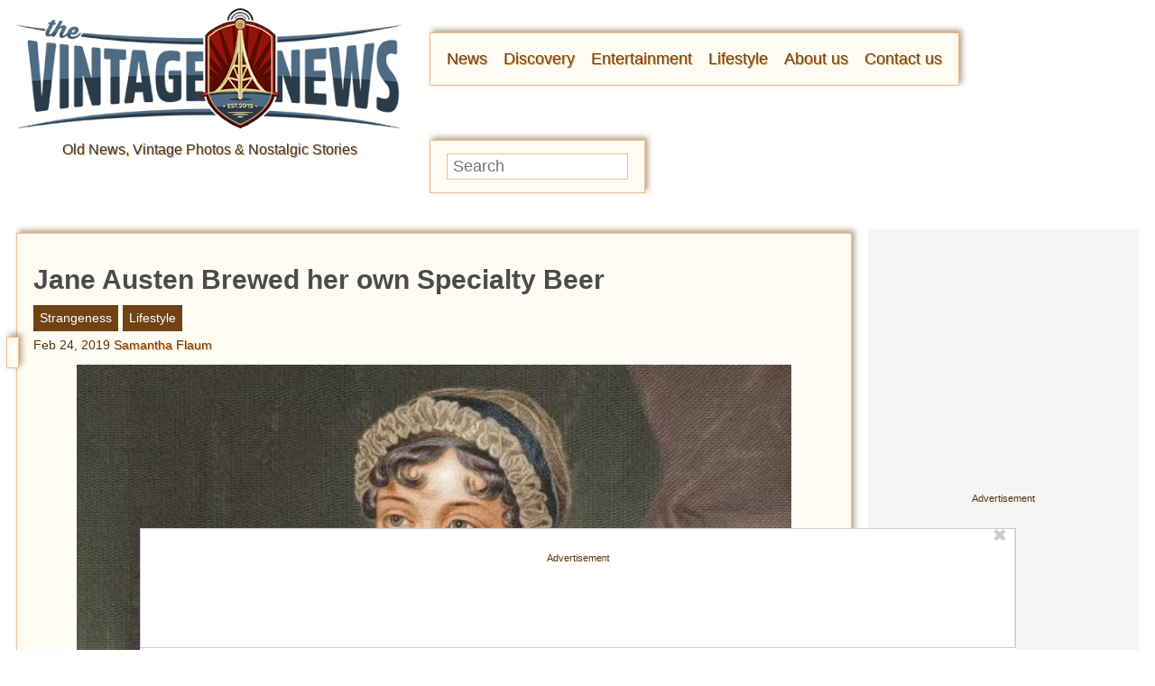

--- FILE ---
content_type: text/html; charset=UTF-8
request_url: https://www.thevintagenews.com/2019/02/24/jane-austen/
body_size: 131846
content:
<!doctype html>
<html lang="en">

<head>
	<meta http-equiv="Content-Type" content="text/html; charset=UTF-8" />
		<meta name="viewport" content="width=device-width, initial-scale=1.0" />
	<link rel="preconnect" href="//lockerdome.com" />
	<link rel="preconnect" href="//ap.lijit.com" />
	<link rel="preconnect" href="//ib.adnxs.com" />
	<link rel="preconnect" href="//a.teads.tv" />
	<link rel="preconnect" href="//fastlane.rubiconproject.com" />
	<link rel="preconnect" href="//bid.contextweb.com" />
	<link rel="preconnect" href="//securepubads.g.doubleclick.net" />
	<link rel="preconnect" href="//www.facebook.com" />
	<link rel="preconnect" href="//static.xx.fbcdn.net" />
	<meta property="fb:pages" content="712292018845915" />
	<meta property="fb:admins" content="100060404585321,554762021">
	<script type='text/javascript'>
        _WF = window._WF = {
            'rendered': new Date().valueOf(),
            'q': []
        };
    </script>
<script src="https://securepubads.g.doubleclick.net/tag/js/gpt.js" async></script>
<script type='text/javascript'>
(function(){
var managerConstants = {"DFPI": {"orders": {"357896965": 2, "367930405": 6, "372983365": 3, "2293751652": 2, "2370645977": 3, "2370661649": 3, "2371186291": 3, "2371390974": 3, "2371393380": 3, "2371399425": 3, "2371401741": 3, "2371407078": 3, "2392552498": 2, "2393809177": 7, "2393823980": 4, "2426045985": 2, "2605423098": 2, "2635120687": 2, "2635573846": 4, "2636222372": 5, "2636222375": 5, "2636553319": 5, "2637110790": 5, "2655908054": 3, "2655912131": 3, "2656161481": 3, "2656164463": 3, "2656168984": 3, "2656261439": 3, "2656270316": 3, "2656270745": 3, "2656273088": 3, "2656529170": 3, "2656538569": 3, "2656672254": 3, "2656675095": 3, "2657027913": 3, "2657040225": 3, "2693104694": 2, "2705153984": 2, "2803923506": 2, "2807422547": 3, "2807425883": 3, "2807527579": 3, "2807528806": 3, "2808165756": 3, "2808168363": 3, "2808171021": 3, "2813753462": 2, "2831441443": 2, "2831442226": 2, "2846568689": 3, "2846574938": 3, "2846587658": 3, "2846834551": 3, "2846840806": 3, "2847397371": 3, "2847400200": 3, "2847400311": 3, "2847403674": 3, "2847405072": 3, "2847406701": 3, "2847410790": 3, "2871502017": 1, "2939288369": 2, "3166665058": 2, "3170033887": 3, "3170034850": 3, "3170036803": 3, "3170138126": 3, "3170138639": 3, "3170140040": 3, "3170145104": 3, "3170146268": 3, "3171721101": 3, "3171728049": 3, "3171734157": 3, "3171738462": 3, "3171741324": 3, "3171741726": 3, "3171742305": 3, "3173293888": 3, "3173299099": 3, "3173301340": 3, "3173367775": 3, "3173372152": 3, "3173427323": 3, "3173508188": 3, "3175029513": 3, "3175029543": 3, "3175030716": 3, "3175033410": 3, "3175033608": 3, "3175035573": 3, "3175113252": 3, "3175115754": 3, "3205444079": 2, "3207064200": 2, "3219638625": 2, "3225058315": 2, "3236254934": 2}, "decoders": {"1": "adipolo", "2": "adx", "3": "amazon", "4": "adsense", "5": "n2w", "6": "unfilled", "7": "adx_native"}, "companies": {"36951685": "CPX Interactive", "36953005": "bRealTime Marketplace", "36954445": "PulsePoint", "36988765": "COSM", "37719685": "targeting dummy", "39517645": "AdExchange", "40589965": "Prebid", "43703965": "pulsepoint", "43728325": "defymedia", "43731445": "aol", "43731685": "springserve", "43732405": "komoona", "43732765": "districtmDMX", "43761445": "brealtime", "43853485": "appnexusAst", "43856005": "Amazon/A9", "43894765": "Hive Media", "43981405": "Google AdSense", "44294125": "openx", "44370205": "indexExchange", "45616885": "criteo", "4403459491": "rhythmone", "4410550297": "sharethrough", "4412356938": "highbid", "4437030401": "audienceNetwork", "4443996224": "Sonobi", "4445002038": "sonobi", "4477801362": "rubicon", "4509850534": "gumgum", "4528677974": "pubmatic", "4612750768": "H Code Media", "4626138840": "Synacor", "4627613940": "ix", "4629377457": "eplanning", "4654744982": "OpenX EBDA", "4654748546": "Index Exchange EBDA", "4662375356": "Rubicon Project EBDA", "4663275358": "triplelift", "4684895885": "Golden Hippo", "4691882813": "Browsi", "4703426801": "tripleliftdisplay", "4714310092": "Trion Interactive", "4718737624": "Media.net EBDA", "4723762215": "Fisico Inc.", "4732642727": "Insticator", "4732652775": "FB Do Not Use", "4732654470": "Facebook EBDA", "4740597501": "YieldMo EBDA", "4740983450": "Pubmatic EBDA", "4747168469": "Vicinity Media", "4765333811": "Sonobi EBDA", "4769250860": "conversant", "4770635669": "sovrn", "4793693707": "Sovrn EBDA", "4795262523": "33across", "4795937703": "teads", "4798936002": "Infolinks", "4817997789": "Intowow", "4819033111": "IntowowBillable", "4819041828": "AdExchange", "4846984062": "Verizon Media EBDA", "4848076503": "Verizon Media Video EBDA", "4855319242": "triplelift EBDA", "4871398758": "aniview", "4872518107": "gumgumanc", "4884695994": "kargo", "4884712481": "vidazoo", "4885815514": "yieldmo", "4886550428": "medianet", "4892585197": "Fluct EBDA", "4892733806": "utanc", "4893411028": "undertone", "4897386174": "Sharethrough EBDA", "4981739025": "AdExchange", "5012160613": "Amazon/A9", "5026517181": "Sonobi EBDA", "5035526617": "Adipolo", "5050570234": "Sovrn EBDA", "5050665244": "OpenX EBDA", "5051943117": "AdExchange", "5084401115": "Triplelift EBDA", "5087653109": "Index Exchange EBDA", "5087659127": "YieldMo EBDA", "5088073417": "Media.net EBDA", "5098607271": "OpenX EBDA", "5098608210": "Pubmatic EBDA", "5098969597": "Sonobi EBDA", "5100958683": "Sovrn EBDA", "5114351943": "EMX EBDA", "5114724440": "Rubicon EBDA", "5114731871": "UnrulyX EBDA", "5114741460": "Smaato EBDA", "5118822443": "EMX EBDA", "5139685134": "OneTag EBDA", "5139686328": "Smart EBDA", "5167433038": "OneTag EBDA", "5199469582": "triplelift EBDA", "5279874383": "Prebid", "5279920687": "Index Exchange EBDA", "5279920945": "Media.net EBDA", "5280163917": "Rubicon Project EBDA", "5280389707": "AdExchange", "5286053018": "Fluct EBDA", "5286055811": "Sovrn EBDA", "5286055829": "triplelift EBDA", "5286071686": "OneTag EBDA", "5286071932": "YieldMo EBDA", "5286072427": "OpenX EBDA", "5286072613": "Sharethrough EBDA", "5286072670": "Sonobi EBDA", "5323642503": "Pubmatic EBDA", "5328694772": "OneTag EBDA", "5328695411": "Rubicon Project EBDA", "5339893906": "Media.net EBDA"}}, "RSOC": {"showall": {"utm_source": ["tg", "bk", "ty", "twqa"]}}, "work": {"prebid": [{"name": "sonobi-single", "active": true, "tokens": {}, "bidderCode": "sonobi", "startDelay": 1000, "urlTemplate": "https://apex.go.sonobi.com/trinity.json?key_maker={{keymaker}}&ref={{href}}&s={{random}}&vp={{device}}&lib_name=prebid&lib_v={{version}}&us=0&ius=1{{CCPA}}{{GDPR}}"}, {"name": "sonobi-multi", "count": -1, "active": true, "period": 20000, "tokens": {}, "bidderCode": "sonobi", "startDelay": 1000, "urlTemplate": "https://apex.go.sonobi.com/trinity.json?key_maker={{keymaker}}&ref={{href}}&s={{random}}&vp={{device}}&lib_name=prebid&lib_v={{version}}&us=0&ius=1{{CCPA}}{{GDPR}}"}]}, "ATFMAP": {"err": {}, "mobile": {"primary-over-image": true, "primary-over-title": true, "primary-under-title": true}, "tablet": {"secondary-P1": true, "primary-over-title": true, "primary-under-title": true}, "desktop": {"secondary-P1": true, "quaternary-P1": true, "primary-over-title": true, "primary-under-title": true}, "unknown": {}, "undefined": {}, "othermobile": {}}, "IIQ_RS": 2.5, "NETMAP": {"48": 1, "52": 1, "53": 2, "55": 2, "56": 2, "57": 2, "58": 1, "59": 1, "60": 1, "61": 1, "62": 1, "63": 1, "64": 1, "65": 1, "66": 1, "67": 1, "68": 1}, "C2SINFO": {"VOIP": {"keywords": ["Voice Over IP Telephone Systems", "VOIP Phone Business", "VOIP Phone Service {{city}}", "VOIP Service Providers"], "linkDomain": "fetch-voip.fyi"}, "Cruises": {"keywords": ["Cheap Last Minute Cruises", "Alaska Cruise", "River Cruises", "Mediterranean Cruise"], "linkDomain": "cruise-aid.fyi"}, "Medical Alert": {"keywords": ["Medical Alert Services", "Medical Alert System Reviews", "Medical Alert Systems for Seniors", "In Home Medical Alert Systems"], "linkDomain": "a-great-medical-alert.fyi"}, "online banking": {"keywords": ["Banks With Free Checking and Savings Accounts", "Open Up a Bank Account Online", "Open a Bank Account Online With No Money", "Open Bank Account Online Free"], "linkDomain": "bankaccount-web.fyi"}, "Assisted Living": {"keywords": ["Assisted Living in {{city}}", "Assisted Living for Seniors", "Senior Independent Living Apartments", "Active Senior Living Community"], "linkDomain": "seniorliving-guide.fyi"}, "Dental Implants": {"keywords": ["{{city}} Dental Implants", "Cost of Dental Implants near {{city}}", "Full Mouth Dental Implants", "{{city}} Dental Implant Dentists"], "linkDomain": "dentalimplants-mall.zone"}, "Debt Consolidation": {"keywords": ["Poor Credit Debt Consolidation", "Debt Consolidation Loan for Bad Credit", "Private Loan Consolidation", "Credit Card Debt Relief Consolidation"], "linkDomain": "debt-consolidation-aid.fyi"}, "Home Security Systems": {"keywords": ["Automated Home Security Systems", "Smart House Alarm System", "Complete Home Automation and Security System", "Wireless Home Security Systems"], "linkDomain": "great-home-security.fyi"}}, "GLOBALS": {}, "SPLSITES": ["66", "56", "57", "69"], "whitelist": {"oembed": ["https://connect.facebook.net", "https://platform.twitter.com", "https://embed.redditmedia.com", "https://www.tiktok.com"]}, "DEFAULTUTM": {"utm_medium": ["${supply_name}-ya", "supplyname-ya", "${pubid}-ya", "pubid-ya", "$section_id$-ob", "section_id-ob", "sectionid-ob"], "utm_source": [], "utm_content": [], "utm_campaign": []}, "FORCEABTEST": {"anc_ab": [{"treatment": "noanc", "conditions": {"blog_name": {"iwastesomuchtime": true}, "deviceType": {"mobile": true, "tablet": true}, "is_organic": {"true": true}}}, {"treatment": "dc_attachment", "conditions": {"blog_name": {"decoist": true}, "is_attachment": {"true": true}}}, {"treatment": "top", "conditions": {"deviceType": {"mobile": true, "tablet": true}, "is_affiliate": {"true": true}}, "exceptions": {"utm_source": {"aa": true, "ab": true, "ad": true, "ag": true}}}], "cwv_ab": [{"treatment": "inviewport:100", "conditions": {"blog_name": {"factable": true, "brakeforit": true, "dailyfunny": true, "giveitlove": true, "japacrunch": true, "gamedaynews": true, "pastfactory": true, "desafiomundial": true}, "deviceType": {"mobile": true}}, "exceptions": {"countryCode": {"IN": true, "MY": true, "PH": true}}}, {"treatment": "inviewport:100", "conditions": {"deviceType": {"mobile": true}, "countryCode": {"IN": true, "MY": true, "PH": true}}}], "pmp_ab": [{"treatment": "native", "conditions": {"network_id": {"0": true}}}], "poi_ab": [{"treatment": "minute_poi", "conditions": {"deviceType": {"desktop": true}, "network_id": {"0": true}, "countryCode": {"CA": true, "GB": true, "US": true}, "is_affiliate": {"false": true}, "is_single_page_layout": {"true": true}}}, {"treatment": "minute_poi", "conditions": {"deviceType": {"desktop": true}, "is_affiliate": {"true": true}, "is_single_page_layout": {"true": true}}}], "pot_ab": [{"treatment": "enabled", "conditions": {"blog_name": {"slowrobot": true, "iwastesomuchtime": true}, "deviceType": {"mobile": true}}}], "uid_ab": [{"treatment": "ppid", "exceptions": {"browserinfo_name": {"crios": true, "edge-c": true, "safari": true, "firefox": true, "applewebkit": true, "facebookios": true, "instagramios": true, "pinterestios": true}}}], "uti_ab": [{"treatment": "undertone", "conditions": {"is_quiz": {"false": true}, "blog_name": {"postfun": true, "factable": true, "moneypop": true, "brakeforit": true, "healthygem": true, "gamedaynews": true, "pastfactory": true, "trendchaser": true}, "deviceType": {"mobile": true}, "countryCode": {"US": true, "us": true}, "is_single_page_layout": {"false": true}}}], "retag_ab": [{"treatment": "enabled", "conditions": {"blog_name": {"hooch": true, "buzznet": true, "postfun": true, "factable": true, "idolator": true, "moneypop": true, "bavardist": true, "dadpatrol": true, "quizscape": true, "brakeforit": true, "dailyfunny": true, "giveitlove": true, "healthygem": true, "japacrunch": true, "purevolume": true, "tacorelish": true, "gamedaynews": true, "pastfactory": true, "tallytravel": true, "trendchaser": true, "cuteemergency": true, "vidabrilhante": true, "desafiomundial": true, "exploredluxury": true, "exploredplanet": true, "exploredsports": true, "bleacherbreaker": true, "exploredhistory": true, "lifestylelatino": true, "exploredhollywood": true, "thisiswhyimsingle": true}}}], "dc_spl_ab": [{"treatment": "spl", "conditions": {"blog_name": {"decoist": true}}}], "pushly_ab": [{"treatment": "pushly page:1", "conditions": {"deviceType": {"mobile": true}}, "exceptions": {"blog_name": {"decoist": true, "manmadediy": true, "outdoorevival": true, "iwastesomuchtime": true}, "browserinfo_name": {"crios": true, "safari": true, "applewebkit": true, "facebookios": true, "instagramios": true, "pinterestios": true}}}, {"treatment": "pushly page:1", "conditions": {"deviceType": {"desktop": true}}, "exceptions": {"blog_name": {"decoist": true, "manmadediy": true, "foodiefixdaily": true, "outdoorrevival": true, "iwastesomuchtime": true}}}, {"treatment": "page:1000", "conditions": {"blog_name": {"decoist": true, "manmadediy": true, "foodiefixdaily": true, "outdoorrevival": true, "iwastesomuchtime": true}, "is_organic": {"true": true}}}], "slider_ab": [{"treatment": "desktop_pag_vidazoo_outstream", "conditions": {"is_quiz": {"false": true}, "deviceType": {"desktop": true}, "network_id": {"0": true}, "is_single_page_layout": {"false": true}}}, {"treatment": "mobile_pag_vidazoo_outstream", "conditions": {"is_quiz": {"false": true}, "deviceType": {"mobile": true, "tablet": true}, "network_id": {"0": true}, "is_single_page_layout": {"false": true}}}], "spotim_ab": [{"treatment": "spotim_poi", "conditions": {"utm_source": {"spotqahard": true}}}, {"treatment": "spotim_gampoi400_hybrid", "conditions": {"utm_source": {"spotqahybrid": true}}}], "dianomi_ab": [{"treatment": "enabled", "conditions": {"blog_name": {"moneypop": true}, "deviceType": {"mobile": true}, "is_single_page_layout": {"false": true}}, "exceptions": {"utm_source": {"ob": true, "oq": true, "tb": true}}}], "message_ab": [{"treatment": "bulk:500", "conditions": {"network_id": {"0": true, "1": true, "2": true}}}], "refresh_ab": [{"treatment": "allmobile infinite inview", "conditions": {"is_quiz": {"false": true}, "deviceType": {"mobile": true, "tablet": true}, "is_organic": {"false": true}, "is_single_page_layout": {"false": true}}, "exceptions": {"blog_name": {"healthygem": true}}}, {"treatment": "perslot", "conditions": {"is_quiz": {"true": true}}, "exceptions": {"network_id": {"2": true}, "utm_source": {"qc": true}}}, {"treatment": "infinite inview", "conditions": {"is_quiz": {"false": true}, "deviceType": {"desktop": true}, "is_organic": {"false": true}, "is_single_page_layout": {"false": true}}, "exceptions": {"blog_name": {"giveitlove": true}}}], "rsoc_lp_ab": [{"treatment": "forcerac", "conditions": {"is_rsoc": {"true": true}}}], "session_ab": [{"treatment": "nomidnight"}, {"treatment": "expmin:120 article", "exceptions": {"network_id": {"1": true}}}], "timeout_ab": [{"treatment": "2000", "conditions": {"blog_name": {"vidabrilhante": true}, "countryCode": {"BR": true}, "browserinfo_name": {"chrome": true}}}], "identity_ab": [{"treatment": "spotim", "conditions": {"blog_name": {"slowrobot": true, "iwastesomuchtime": true}}, "exceptions": {"is_swarm_post": {"true": true}}}, {"treatment": "onetap", "conditions": {"blog_name": {"iwastesomuchtime": true}, "is_swarm_post": {"true": true}}}], "intentiq_ab": [{"treatment": "enabled", "conditions": {"countryCode": {"AU": true, "BR": true, "CA": true, "JP": true, "KP": true, "MX": true, "MY": true, "NZ": true, "PH": true, "SG": true, "TH": true, "US": true}}}], "lowprice_ab": [{"treatment": "enabled", "exceptions": {"countryCode": {"US": true, "us": true}}}], "splayout_ab": [{"treatment": "nopoh", "conditions": {"is_search_site": {"true": true}}}, {"treatment": "nopoh nosp1", "conditions": {"blog_name": {"foodiefixdaily": true}}}, {"treatment": "cwv font inview infinite poh nopui nopop noanc", "conditions": {"is_quiz": {"false": true}, "network_id": {"1": true}, "is_single_page_layout": {"true": true}}, "exceptions": {"blog_name": {"decoist": true, "manmadediy": true, "foodiefixdaily": true, "outdoorrevival": true, "iwastesomuchtime": true}}}, {"treatment": "anc30 cwv font nopui poi inview", "conditions": {"network_id": {"0": true}, "utm_source": {"fc": true, "pc": true, "tp": true, "tz": true}, "is_affiliate": {"false": true}}, "exceptions": {"blog_name": {"decoist": true, "manmadediy": true, "foodiefixdaily": true, "outdoorrevival": true, "iwastesomuchtime": true}}}, {"treatment": "cwv font inview infinite", "conditions": {"is_affiliate": {"true": true}, "is_single_page_layout": {"true": true}}, "exceptions": {"blog_name": {"decoist": true, "manmadediy": true, "foodiefixdaily": true, "outdoorrevival": true, "iwastesomuchtime": true}, "utm_source": {"aa": true, "ab": true, "ad": true, "ag": true}}}, {"treatment": "poh:2:1 sp5:2 nolp1 nolp2 nolp3 nosp3 nosp1", "conditions": {"deviceType": {"desktop": true}, "is_affiliate": {"true": true}, "is_single_page_layout": {"true": true}}, "exceptions": {"blog_name": {"decoist": true, "manmadediy": true, "foodiefixdaily": true, "outdoorrevival": true, "iwastesomuchtime": true}, "utm_source": {"aa": true, "ab": true, "ad": true, "ag": true}}}, {"treatment": "poh:2:1 nopui", "conditions": {"deviceType": {"mobile": true, "tablet": true}, "is_affiliate": {"true": true}, "is_single_page_layout": {"true": true}}, "exceptions": {"blog_name": {"decoist": true, "manmadediy": true, "foodiefixdaily": true, "outdoorrevival": true, "iwastesomuchtime": true}, "utm_source": {"aa": true, "ab": true, "ad": true, "ag": true}}}, {"treatment": "smartfeed", "conditions": {"network_id": {"0": true}, "utm_source": {"ba": true}}, "exceptions": {"blog_name": {"decoist": true, "manmadediy": true, "foodiefixdaily": true, "outdoorrevival": true, "iwastesomuchtime": true}}}, {"treatment": "infinite anc30 cwv inview", "conditions": {"is_quiz": {"false": true}, "utm_source": {"aa": true, "ab": true, "ad": true, "ag": true}, "is_affiliate": {"true": true}, "is_single_page_layout": {"true": true}}, "exceptions": {"blog_name": {"decoist": true, "manmadediy": true, "foodiefixdaily": true, "outdoorrevival": true, "iwastesomuchtime": true}}}, {"treatment": "infinite pop anc30 cwv inview", "conditions": {"is_quiz": {"false": true}, "network_id": {"0": true}, "is_affiliate": {"false": true}, "is_single_page_layout": {"true": true}}, "exceptions": {"blog_name": {"decoist": true, "manmadediy": true, "foodiefixdaily": true, "outdoorrevival": true, "iwastesomuchtime": true}, "utm_source": {"fc": true, "pc": true, "tp": true, "tz": true}}}, {"treatment": "infinite anc30 cwv inview nopui noupdateurl", "conditions": {"blog_name": {"higherperspectives": true}}, "exceptions": {"blog_name": {"decoist": true, "manmadediy": true, "foodiefixdaily": true, "outdoorrevival": true, "iwastesomuchtime": true}, "utm_source": {"fc": true, "pc": true, "tp": true, "tz": true}}}, {"treatment": "lp1:3 lp2:3 lp3:3 sp1:3 sp3:3 sp5:3", "conditions": {"deviceType": {"desktop": true}, "utm_source": {"aa": true, "ab": true, "ad": true, "ag": true}, "is_affiliate": {"true": true}, "is_single_page_layout": {"true": true}}, "exceptions": {"blog_name": {"decoist": true, "manmadediy": true, "foodiefixdaily": true, "outdoorrevival": true, "iwastesomuchtime": true}}}, {"treatment": "lp1:3 lp2:3 lp3:3 sp1:3 sp3:3 sp5:3", "conditions": {"deviceType": {"desktop": true}, "is_organic": {"false": true}, "network_id": {"0": true}, "is_affiliate": {"false": true}, "is_single_page_layout": {"true": true}}, "exceptions": {"blog_name": {"decoist": true, "manmadediy": true, "foodiefixdaily": true, "outdoorrevival": true, "iwastesomuchtime": true}, "utm_source": {"bt": true, "fc": true, "fo": true, "ot": true}}}, {"treatment": "doublemedrec", "conditions": {"blog_name": {"factable": true, "moneypop": true, "dadpatrol": true, "brakeforit": true, "giveitlove": true, "tacorelish": true, "gamedaynews": true, "desafiomundial": true, "exploredplanet": true, "lifestylelatino": true}, "deviceType": {"desktop": true}, "utm_source": {"aa": true, "ab": true, "ad": true, "ag": true}, "is_affiliate": {"true": true}, "is_single_page_layout": {"true": true}}, "exceptions": {"blog_name": {"decoist": true, "manmadediy": true, "foodiefixdaily": true, "outdoorrevival": true, "iwastesomuchtime": true}}}, {"treatment": "doublemedrec", "conditions": {"is_quiz": {"false": true}, "blog_name": {"factable": true, "moneypop": true, "dadpatrol": true, "brakeforit": true, "giveitlove": true, "tacorelish": true, "gamedaynews": true, "desafiomundial": true, "exploredplanet": true, "lifestylelatino": true}, "deviceType": {"desktop": true}, "is_affiliate": {"false": true}, "is_single_page_layout": {"true": true}}, "exceptions": {"blog_name": {"decoist": true, "manmadediy": true, "foodiefixdaily": true, "outdoorrevival": true, "iwastesomuchtime": true}}}, {"treatment": "puh", "conditions": {"is_quiz": {"false": true}, "deviceType": {"mobile": true}, "network_id": {"0": true}, "utm_source": {"cp": true}, "is_affiliate": {"false": true}, "is_single_page_layout": {"true": true}}, "exceptions": {"blog_name": {"decoist": true, "moneypop": true, "bavardist": true, "dailyfunny": true, "giveitlove": true, "japacrunch": true, "manmadediy": true, "gamedaynews": true, "vidabrilhante": true, "desafiomundial": true, "foodiefixdaily": true, "outdoorrevival": true, "exploredhistory": true, "lifestylelatino": true, "iwastesomuchtime": true}, "utm_source": {"fc": true, "pc": true, "tp": true, "tz": true}}}, {"treatment": "anc30 cwv font pui poi inview", "conditions": {"is_quiz": {"false": true}, "network_id": {"2": true}, "is_affiliate": {"false": true}}, "exceptions": {"blog_name": {"decoist": true, "manmadediy": true, "foodiefixdaily": true, "outdoorrevival": true, "iwastesomuchtime": true}}}, {"treatment": "poh:2:2", "conditions": {"is_quiz": {"false": true}, "is_organic": {"true": true}, "network_id": {"2": true}, "is_affiliate": {"false": true}}, "exceptions": {"blog_name": {"decoist": true, "manmadediy": true, "foodiefixdaily": true, "outdoorrevival": true, "iwastesomuchtime": true}}}, {"treatment": "noTeasers noupdateurl", "conditions": {"is_single_page_layout": {"true": true}}, "exceptions": {"blog_name": {"decoist": true, "manmadediy": true, "foodiefixdaily": true, "outdoorrevival": true, "iwastesomuchtime": true}}}, {"treatment": "nopon nosp1 nosp3", "conditions": {"is_quiz": {"false": true}, "deviceType": {"mobile": true}, "is_single_page_layout": {"true": true}}, "exceptions": {"blog_name": {"decoist": true, "manmadediy": true, "foodiefixdaily": true, "outdoorrevival": true, "iwastesomuchtime": true}}}, {"treatment": "nopon", "conditions": {"is_quiz": {"false": true}, "deviceType": {"tablet": true, "desktop": true}, "is_single_page_layout": {"true": true}}, "exceptions": {"blog_name": {"decoist": true, "manmadediy": true, "foodiefixdaily": true, "outdoorrevival": true, "iwastesomuchtime": true}}}, {"treatment": "nolp1 nolp2 nolp3 nosp3 nosp5", "conditions": {"is_quiz": {"false": true}, "deviceType": {"desktop": true}, "network_id": {"2": true}, "is_affiliate": {"false": true}}, "exceptions": {"blog_name": {"decoist": true, "manmadediy": true, "foodiefixdaily": true, "outdoorrevival": true, "iwastesomuchtime": true}, "utm_source": {"fc": true}}}, {"treatment": "nolp1 nolp2 nolp3 nosp3 nosp5", "conditions": {"is_quiz": {"false": true}, "deviceType": {"desktop": true}, "utm_source": {"fc": true}, "is_affiliate": {"false": true}}, "exceptions": {"blog_name": {"decoist": true, "manmadediy": true, "foodiefixdaily": true, "outdoorrevival": true, "iwastesomuchtime": true}}}, {"treatment": "sp1:1 nolp1 nolp2 nolp3 nosp3 nosp5", "conditions": {"is_quiz": {"false": true}, "deviceType": {"desktop": true}, "is_organic": {"true": true}, "is_affiliate": {"false": true}}, "exceptions": {"blog_name": {"decoist": true, "manmadediy": true, "foodiefixdaily": true, "outdoorrevival": true, "iwastesomuchtime": true}}}, {"treatment": "sp1:1 nolp1 nolp2 nolp3 nosp3 nosp5", "conditions": {"is_quiz": {"false": true}, "deviceType": {"desktop": true}, "utm_source": {"bt": true, "fo": true, "ot": true}, "is_affiliate": {"false": true}}, "exceptions": {"blog_name": {"decoist": true, "manmadediy": true, "foodiefixdaily": true, "outdoorrevival": true, "iwastesomuchtime": true}}}, {"treatment": "anc:3", "conditions": {"is_quiz": {"false": true}, "deviceType": {"desktop": true}, "utm_source": {"aa": true, "ab": true, "ad": true, "ag": true}, "is_affiliate": {"true": true}, "is_single_page_layout": {"true": true}}, "exceptions": {"blog_name": {"decoist": true, "manmadediy": true, "foodiefixdaily": true, "outdoorrevival": true, "iwastesomuchtime": true}}}, {"treatment": "anc:3", "conditions": {"is_quiz": {"false": true}, "deviceType": {"desktop": true}, "network_id": {"0": true}, "is_affiliate": {"false": true}, "is_single_page_layout": {"true": true}}, "exceptions": {"blog_name": {"decoist": true, "manmadediy": true, "foodiefixdaily": true, "outdoorrevival": true, "iwastesomuchtime": true}}}, {"treatment": "anc infinite cwv inview noTeasers noupdateurl nopon nopop nopui nopot no_mobile_video", "conditions": {"is_quiz": {"false": true}, "blog_name": {"decoist": true, "manmadediy": true, "foodiefixdaily": true, "outdoorrevival": true}, "is_single_page_layout": {"true": true}}}, {"treatment": "noInfiniteScroll anc:2 infinite cwv inview noTeasers noupdateurl nopon nopop nopui nopot no_mobile_video", "conditions": {"is_quiz": {"false": true}, "blog_name": {"iwastesomuchtime": true}, "is_single_page_layout": {"true": true}}}], "banhammer_ab": [{"treatment": "all:badConsecutive"}], "clear_ads_ab": [{"treatment": "enabled", "conditions": {"deviceType": {"mobile": true, "tablet": true}}}, {"treatment": "enabled", "conditions": {"blog_name": {"manmadediy": true}}}, {"treatment": "narrowanc nextmargin", "conditions": {"deviceType": {"desktop": true}}}, {"treatment": "attrsize", "conditions": {"blog_name": {"brakeforit": true, "desafiomundial": true, "thisiswhyimsingle": true}, "deviceType": {"desktop": true}}}], "landscape_ab": [{"treatment": "enabled", "conditions": {"network_id": {"0": true, "1": true, "2": true}}}], "mmdiy_spl_ab": [{"treatment": "infinite", "conditions": {"blog_name": {"manmadediy": true}}}], "retention_ab": [{"treatment": "enabled", "conditions": {"blog_name": {"manmadediy": true, "outdoorrevival": true}, "countryCode": {"US": true}}, "exceptions": {"utm_source": {"maropost": true}}}], "dc_article_ab": [{"treatment": "treatment2", "conditions": {"blog_name": {"decoist": true}}}], "ftmobdelay_ab": [{"treatment": "enabled", "conditions": {"is_quiz": {"false": true}, "deviceType": {"mobile": true}, "utm_source": {"at": true, "bt": true, "cp": true, "fc": true, "fo": true, "ft": true, "os": true, "ot": true, "yi": true, "zw": true}, "is_single_page_layout": {"true": true}}}, {"treatment": "enabled", "conditions": {"is_quiz": {"false": true}, "utm_source": {"fd": true, "pc": true, "tp": true, "tw": true, "tz": true, "fbqa": true}, "is_single_page_layout": {"true": true}}, "exceptions": {"network_id": {"2": true}}}, {"treatment": "enabled", "conditions": {"is_quiz": {"false": true}, "network_id": {"2": true}}, "exceptions": {"deviceType": {"desktop": true}, "utm_source": {"fc": true}}}], "iwinfinite_ab": [{"treatment": "spl", "conditions": {"blog_name": {"iwastesomuchtime": true}}}], "ob_desktop_ab": [{"treatment": "ob_widget_tp1", "conditions": {"is_quiz": {"false": true}, "blog_name": {"brakeforit": true, "healthygem": true}, "deviceType": {"desktop": true}, "utm_source": {"ob": true, "oq": true}, "is_single_page_layout": {"false": true}}}], "ob_explore_ab": [{"treatment": "explore_ob", "conditions": {"blog_name": {"postfun": true, "giveitlove": true, "healthygem": true}, "utm_source": {"ob": true, "oq": true}}}], "penaltybox_ab": [{"treatment": "noadx", "conditions": {"network_id": {"0": true, "1": true, "2": true}}}], "prebid_fpd_ab": [{"treatment": "enabled", "conditions": {"blog_name": {"postfun": true, "brakeforit": true, "dailyfunny": true, "healthygem": true, "desafiomundial": true, "thisiswhyimsingle": true, "higherperspectives": true}}}], "quizlayout_ab": [{"treatment": "newLayout", "conditions": {"is_quiz": {"true": true}}}, {"treatment": "p10_new_taboola", "conditions": {"is_quiz": {"true": true}, "deviceType": {"mobile": true}, "is_organic": {"false": true}, "network_id": {"0": true}}, "exceptions": {"blog_name": {"moneypop": true}}}, {"treatment": "noansref", "conditions": {"is_quiz": {"true": true}, "network_id": {"0": true}}}, {"treatment": "nopui0", "conditions": {"is_quiz": {"true": true}, "deviceType": {"desktop": true}, "utm_source": {"ae": true}}}, {"treatment": "tq_nosp2 tq_nosp1", "conditions": {"is_quiz": {"true": true}, "deviceType": {"mobile": true, "desktop": true}, "utm_source": {"tq": true}}}, {"treatment": "nosp123", "conditions": {"is_quiz": {"true": true}, "deviceType": {"mobile": true}, "is_organic": {"true": true}}}, {"treatment": "nosp_123", "conditions": {"is_quiz": {"true": true}, "blog_name": {"trendchaser": true}, "deviceType": {"mobile": true}}}, {"treatment": "nosp_123", "conditions": {"is_quiz": {"true": true}, "deviceType": {"mobile": true}, "is_organic": {"true": true}}}, {"treatment": "nopot nolp1 nosp2 noanc1 nopoi novideo nopon4 noqp2 notp1 noqp1 nonativo_pon pon_organic", "conditions": {"is_quiz": {"true": true}, "is_organic": {"true": true}}}, {"treatment": "sp2_organic", "conditions": {"is_quiz": {"true": true}, "deviceType": {"desktop": true}, "is_organic": {"true": true}}}, {"treatment": "nopoi all_nopot", "conditions": {"is_quiz": {"true": true}, "blog_name": {"trendchaser": true, "outdoorrevival": true}, "deviceType": {"desktop": true}}}, {"treatment": "vidazoo_outstream", "conditions": {"is_quiz": {"true": true}, "deviceType": {"mobile": true}, "network_id": {"0": true}}}, {"treatment": "nopot_p6", "conditions": {"is_quiz": {"true": true}, "deviceType": {"desktop": true}, "network_id": {"0": true}}}, {"treatment": "nativo_pon_desktop", "conditions": {"is_quiz": {"true": true}, "deviceType": {"desktop": true}}, "exceptions": {"blog_name": {"idolator": true, "bavardist": true, "japacrunch": true, "vidabrilhante": true}}}, {"treatment": "vidz_pon4 ajax:10", "conditions": {"is_quiz": {"true": true}, "deviceType": {"desktop": true}, "is_organic": {"false": true}, "network_id": {"0": true}}, "exceptions": {"blog_name": {"moneypop": true, "quizscape": true, "bleacherbreaker": true}}}, {"treatment": "vidazoo_desktop_outstream", "conditions": {"is_quiz": {"true": true}, "blog_name": {"moneypop": true, "quizscape": true, "bleacherbreaker": true}, "deviceType": {"desktop": true}, "network_id": {"0": true}}}, {"treatment": "splImg inview nosp1:nolp1:nopot:nopoi", "conditions": {"is_quiz": {"true": true}, "utm_source": {"qc": true}}}], "srinfinite_ab": [{"treatment": "splUnits:3:3 0369", "conditions": {"blog_name": {"slowrobot": true}}}], "tb_desktop_ab": [{"treatment": "pon4", "conditions": {"is_quiz": {"false": true}, "blog_name": {"brakeforit": true, "giveitlove": true, "healthygem": true, "gamedaynews": true, "vidabrilhante": true, "exploredplanet": true, "bleacherbreaker": true}, "deviceType": {"desktop": true}, "utm_source": {"tb": true}, "is_single_page_layout": {"false": true}}}], "tb_explore_ab": [{"treatment": "enabled", "conditions": {"is_rsoc": {"true": true}, "blog_name": {"financemat": true, "curatecentral": true, "motornavigate": true, "wealthexplode": true, "findtopsavings": true, "economicalfinds": true, "financefreedoms": true, "healthnewswatch": true, "ultimatedealsearch": true, "discovertravelplans": true}}}, {"treatment": "explore_tb", "conditions": {"blog_name": {"brakeforit": true, "gamedaynews": true, "exploredplanet": true}, "is_organic": {"false": true}}}], "desktop_spl_ab": [{"treatment": "sticky", "conditions": {"deviceType": {"desktop": true}, "is_organic": {"false": true}, "network_id": {"0": true}, "utm_source": {"ba": true, "cp": true, "up": true}, "is_single_page_layout": {"true": true}}}, {"treatment": "sticky", "conditions": {"deviceType": {"desktop": true}, "utm_source": {"aa": true, "ab": true, "ad": true, "ag": true}, "is_affiliate": {"true": true}, "is_single_page_layout": {"true": true}}}, {"treatment": "sticky", "conditions": {"blog_name": {"brakeforit": true, "exploredluxury": true, "exploredplanet": true}, "deviceType": {"desktop": true}, "is_organic": {"false": true}, "utm_source": {"fz": true}, "is_single_page_layout": {"true": true}}}, {"treatment": "sticky", "conditions": {"deviceType": {"desktop": true}, "is_organic": {"false": true}, "network_id": {"0": true}, "utm_source": {"fz": true}, "is_single_page_layout": {"true": true}}, "exceptions": {"blog_name": {"brakeforit": true, "exploredluxury": true, "exploredplanet": true}}}, {"treatment": "sticky", "conditions": {"deviceType": {"desktop": true}, "is_organic": {"false": true}, "network_id": {"0": true}, "utm_source": {"an": true, "ob": true, "rc": true, "tb": true}, "is_single_page_layout": {"true": true}}}, {"treatment": "sticky", "conditions": {"deviceType": {"desktop": true}, "is_organic": {"false": true}, "utm_source": {"fc": true}, "is_single_page_layout": {"true": true}}}, {"treatment": "sticky", "conditions": {"deviceType": {"desktop": true}, "is_organic": {"false": true}, "network_id": {"2": true}, "is_single_page_layout": {"true": true}}, "exceptions": {"utm_source": {"fc": true}}}], "dc_d_gallery_ab": [{"treatment": "treatmentC", "conditions": {"blog_name": {"decoist": true}, "deviceType": {"desktop": true}}}], "dc_m_gallery_ab": [{"treatment": "treatmentB", "conditions": {"blog_name": {"decoist": true}, "deviceType": {"mobile": true}}}], "mmdiy_layout_ab": [{"treatment": "lp", "conditions": {"blog_name": {"manmadediy": true}}}], "mobilelayout_ab": [{"treatment": "nopot", "conditions": {"deviceType": {"mobile": true}}, "exceptions": {"network_id": {"1": true}}}, {"treatment": "noshrinkhead", "conditions": {"blog_name": {"moneypop": true, "dailyfunny": true, "giveitlove": true, "gamedaynews": true}, "deviceType": {"mobile": true}}}, {"treatment": "noimage", "conditions": {"blog_name": {"brakeforit": true, "giveitlove": true, "japacrunch": true}, "deviceType": {"mobile": true}}}, {"treatment": "noheader", "conditions": {"deviceType": {"mobile": true}}, "exceptions": {"network_id": {"1": true}}}, {"treatment": "noput", "conditions": {"is_quiz": {"false": true}, "blog_name": {"moneypop": true, "trendchaser": true}, "deviceType": {"mobile": true}, "is_fb_layout": {"false": true}, "is_single_page_layout": {"false": true}}}, {"treatment": "nosp1", "conditions": {"is_quiz": {"false": true}, "blog_name": {"trendchaser": true}, "deviceType": {"mobile": true}, "is_fb_layout": {"false": true}, "is_single_page_layout": {"false": true}}}, {"treatment": "nosp2", "conditions": {"is_quiz": {"false": true}, "blog_name": {"trendchaser": true}, "deviceType": {"mobile": true}, "is_fb_layout": {"false": true}, "is_single_page_layout": {"false": true}}}, {"treatment": "nosp2", "conditions": {"blog_name": {"higherperspectives": true}, "deviceType": {"mobile": true}, "is_fb_layout": {"false": true}}}, {"treatment": "nosp3", "conditions": {"is_quiz": {"false": true}, "blog_name": {"trendchaser": true}, "deviceType": {"mobile": true}, "is_fb_layout": {"false": true}, "is_single_page_layout": {"false": true}}}, {"treatment": "nopon4", "conditions": {"is_quiz": {"false": true}, "blog_name": {"healthygem": true, "pastfactory": true}, "deviceType": {"mobile": true}, "is_fb_layout": {"false": true}, "is_single_page_layout": {"false": true}}}, {"treatment": "widget2x1_pun", "conditions": {"is_quiz": {"false": true}, "blog_name": {"healthygem": true, "pastfactory": true}, "deviceType": {"mobile": true}, "is_fb_layout": {"false": true}, "is_single_page_layout": {"false": true}}}, {"treatment": "notp1", "conditions": {"is_quiz": {"false": true}, "blog_name": {"healthygem": true, "pastfactory": true}, "deviceType": {"mobile": true}, "is_fb_layout": {"false": true}, "is_single_page_layout": {"false": true}}}], "prebid_floor_ab": [{"treatment": "adunit:0.05:enforce:aps"}], "ajaxslideshow_ab": [{"treatment": "ajax:5 vidazoo_top_tp1_ajax", "conditions": {"is_quiz": {"false": true}, "blog_name": {"giveitlove": true, "tacorelish": true, "exploredplanet": true}, "deviceType": {"desktop": true}, "is_organic": {"false": true}, "is_single_page_layout": {"false": true}}}, {"treatment": "ajax:3 vidazoo_top_tp1_ajax", "conditions": {"is_quiz": {"false": true}, "blog_name": {"factable": true, "bleacherbreaker": true}, "deviceType": {"desktop": true}, "is_organic": {"false": true}, "is_single_page_layout": {"false": true}}}], "desktoplayout_ab": [{"treatment": "sprotate", "conditions": {"blog_name": {"decoist": true, "manmadediy": true}, "deviceType": {"tablet": true, "desktop": true}, "exceptions": {"utm_source": {"jf": true, "jt": true}}, "network_id": {"1": true}}}, {"treatment": "lpandqp", "conditions": {"is_quiz": {"false": true}, "blog_name": {"postfun": true, "factable": true, "bavardist": true, "dailyfunny": true, "japacrunch": true, "tacorelish": true, "exploredplanet": true}, "deviceType": {"desktop": true}, "is_organic": {"false": true}, "is_single_page_layout": {"false": true}}}, {"treatment": "poi", "conditions": {"is_quiz": {"false": true}, "blog_name": {"postfun": true, "factable": true, "bavardist": true, "brakeforit": true, "dailyfunny": true, "japacrunch": true, "tacorelish": true, "gamedaynews": true, "pastfactory": true, "exploredplanet": true, "bleacherbreaker": true}, "deviceType": {"desktop": true}, "is_organic": {"false": true}, "is_single_page_layout": {"false": true}}}, {"treatment": "noput", "conditions": {"is_quiz": {"false": true}, "blog_name": {"buzznet": true, "pastfactory": true, "trendchaser": true, "bleacherbreaker": true}, "deviceType": {"desktop": true}, "is_organic": {"false": true}, "is_single_page_layout": {"false": true}}}, {"treatment": "noanc", "conditions": {"is_quiz": {"false": true}, "blog_name": {"postfun": true, "trendchaser": true}, "deviceType": {"desktop": true}, "is_organic": {"false": true}, "is_single_page_layout": {"false": true}}}, {"treatment": "noqp1", "conditions": {"is_quiz": {"false": true}, "blog_name": {"trendchaser": true}, "deviceType": {"desktop": true}, "is_organic": {"false": true}, "is_single_page_layout": {"false": true}}}, {"treatment": "noqp2", "conditions": {"is_quiz": {"false": true}, "blog_name": {"buzznet": true, "postfun": true, "factable": true}, "deviceType": {"desktop": true}, "is_organic": {"false": true}, "is_single_page_layout": {"false": true}}}, {"treatment": "notp1_all", "conditions": {"blog_name": {"moneypop": true, "trendchaser": true}, "deviceType": {"desktop": true}, "is_organic": {"false": true}, "is_single_page_layout": {"false": true}}}, {"treatment": "nodianomi_pun", "conditions": {"is_quiz": {"false": true}, "blog_name": {"moneypop": true}, "deviceType": {"desktop": true}, "is_organic": {"false": true}, "is_single_page_layout": {"false": true}}}, {"treatment": "nodianomi_pon", "conditions": {"is_quiz": {"false": true}, "blog_name": {"moneypop": true}, "deviceType": {"desktop": true}, "is_organic": {"false": true}, "is_single_page_layout": {"false": true}}}], "lazy_load_ads_ab": [{"treatment": "2", "conditions": {"blog_name": {"tankroar": true, "manmadediy": true, "historybitz": true, "thevintagenews": true, "abandonedspaces": true, "ilovewwiiplanes": true, "wallswithstories": true, "warhistoryonline": true}, "deviceType": {"mobile": true}}}, {"treatment": "1", "conditions": {"blog_name": {"tankroar": true, "manmadediy": true, "historybitz": true, "thevintagenews": true, "abandonedspaces": true, "ilovewwiiplanes": true, "wallswithstories": true, "warhistoryonline": true}, "deviceType": {"desktop": true}}}], "mobile_minute_ab": [{"treatment": "minute_pui", "conditions": {"blog_name": {"bleacherbreaker": true}, "deviceType": {"mobile": true}, "countryCode": {"CA": true, "ca": true}, "is_single_page_layout": {"false": true}}}], "confirmedclick_ab": [{"treatment": "block_on_badnav", "conditions": {"deviceType": {"mobile": true}}}], "dianomi_desktop_ab": [{"treatment": "pun", "conditions": {"blog_name": {"moneypop": true}, "deviceType": {"tablet": true, "desktop": true}, "is_single_page_layout": {"false": true}}, "exceptions": {"utm_source": {"ob": true, "oq": true, "tb": true}}}], "timera_interval_ab": [{"treatment": "60pct", "conditions": {"blog_name": {"thevintagenews": true, "warhistoryonline": true}}}], "internalviewability_ab": [{"treatment": "enabled"}], "dianomi_desktop_tbob_ab": [{"treatment": "enabled", "conditions": {"blog_name": {"moneypop": true}, "deviceType": {"desktop": true}, "utm_source": {"ob": true, "oq": true, "tb": true}}, "exceptions": {"countryCode": {"IL": true}}}]}, "ORGBLOGLIST": ["48", "52", "58", "59", "60", "61", "62", "63", "64", "65", "66", "67", "68", "69"], "SNAPSOURCES": ["sc", "sn", "st"], "UGCPIXELMAP": {"0": "449027768109159"}, "apis_config": {"ads_config": ["post_url", "utm_source", "utm_campaign", "adblock_status", "winners"], "ads_channel": "C03CK2E0BJ9", "typo_config": ["post_url", "swarm_post_id", "swarm_slide_id", "adblock_status"], "image_config": ["post_url", "swarm_post_id", "swarm_slide_id", "adblock_status"], "other_config": ["post_url", "utm_source", "bucket_id", "ab_active", "adblock_status"], "typo_channel": "C03CK2E0BJ9", "image_channel": "C03CK2E0BJ9", "other_channel": "C03CK2E0BJ9", "slack_configs": {"ads_channel": "C03CK2E0BJ9", "dev_channel": "G03CMUATYR0", "typo_channel": "C03CK2E0BJ9", "image_channel": "C03CK2E0BJ9", "other_channel": "C03CK2E0BJ9"}, "report_configs": {"auth_hash": "801d027309b0f931b1c155dc9f844a295cd51a2b", "ads_config": ["post_url", "utm_source", "utm_campaign", "adblock_status", "winners", "tab_zoom"], "typo_config": ["post_url", "swarm_post_id", "swarm_slide_id", "tab_zoom", "adblock_status"], "image_config": ["post_url", "swarm_post_id", "swarm_slide_id", "tab_zoom", "adblock_status"], "other_config": ["post_url", "utm_source", "bucket_id", "ab_active", "tab_zoom", "adblock_status"]}, "snippets_config": {"mobile_spl_source": "ft", "desktop_spl_source": "fz", "mobile_paginated_source": "tb", "desktop_paginated_source": "tb"}, "checkpoint_exclusions": [{"condition": "is_rsoc", "checkpointIds": ["googletag", "pbjs", "dfp boot"], "conditionEquals": true}, {"condition": "is_search", "checkpointIds": ["googletag", "pbjs", "dfp boot"], "conditionEquals": true}]}, "disclaimers": {"rsoc-footer": {"default": "The information on this site is of a general nature only and is not intended to address the specific circumstances of any particular individual or entity. It is not intended or implied to be a substitute for professional advice."}, "serp-footer": {"default": "The information on this site is of a general nature only and is not intended to address the specific circumstances of any particular individual or entity. It is not intended or implied to be a substitute for professional advice."}}, "lazyLoadAds": {"hooch": {"mobile": ["secondary-P1", "secondary-P3", "primary-over-next", "primary-over-header-2", "primary-over-header-3", "primary-over-header-4", "primary-under-image-P2", "primary-under-image-P4", "primary-under-image-P3", "primary-under-next"], "tablet": ["secondary-P5", "primary-over-next", "primary-over-header-2", "primary-over-header-3", "primary-over-header-4", "primary-under-image-P2", "primary-under-image-P4", "primary-under-image-P3", "primary-under-next"], "desktop": ["secondary-P3", "secondary-P5", "quaternary-P2", "primary-over-next", "primary-under-next", "primary-over-image", "primary-over-header-2", "primary-over-header-1", "primary-over-header-4", "primary-over-header-3"]}, "decoist": {"mobile": ["leaderboard-bottom", "primary-over-next", "primary-under-image-P1", "primary-under-image-P2", "primary-under-image-P3", "primary-under-image-P4", "secondary-P1", "secondary-P2", "secondary-P3", "secondary-P4", "secondary-P5"], "tablet": ["leaderboard-bottom", "primary-over-next", "primary-under-image-P1", "primary-under-image-P2", "primary-under-image-P3", "primary-under-image-P4", "secondary-P1", "secondary-P2", "secondary-P3", "secondary-P4", "secondary-P5"], "desktop": ["leaderboard-bottom", "primary-over-next", "primary-under-image-P1", "primary-under-image-P2", "primary-under-image-P3", "primary-under-image-P4", "secondary-P2", "secondary-P3", "secondary-P4", "secondary-P5"]}, "moneypop": {"mobile": ["primary-over-header-1", "primary-over-header-2", "primary-over-header-3", "primary-over-header-4", "primary-over-image", "primary-over-next", "primary-under-image-P0", "primary-under-image-P1", "primary-under-image-P2", "primary-under-image-P3", "primary-under-image-P4", "primary-under-next", "secondary-P1", "secondary-P3"], "tablet": ["primary-over-header-1", "primary-over-header-2", "primary-over-header-3", "primary-over-header-4", "primary-over-image", "primary-over-next", "primary-under-image-P0", "primary-under-image-P1", "primary-under-image-P2", "primary-under-image-P3", "primary-under-image-P4", "primary-under-next", "secondary-P3", "secondary-P5"], "desktop": ["primary-over-header-1", "primary-over-header-2", "primary-over-header-3", "primary-over-header-4", "primary-over-image", "primary-over-next", "primary-over-next-P2", "primary-over-next-P3", "primary-under-next", "quaternary-P2", "secondary-P3", "secondary-P5"]}, "tankroar": {"mobile": ["primary-P3", "primary-P4", "primary-P5", "primary-P6", "primary-P7", "primary-P8"], "tablet": ["primary-P3", "primary-P4", "primary-P5", "primary-P6", "primary-P7", "primary-P8"], "desktop": ["primary-P3", "primary-P4", "primary-P5", "primary-P6", "primary-P7", "primary-P8"]}, "slowrobot": {"mobile": ["primary-P3", "primary-P4", "primary-P5", "primary-P6", "primary-P7", "primary-P8"], "tablet": ["primary-P3", "primary-P4", "primary-P5", "primary-P6", "primary-P7", "primary-P8"], "desktop": ["primary-P3", "primary-P4", "primary-P5", "primary-P6", "primary-P7", "primary-P8"]}, "manmadediy": {"mobile": ["primary-over-header-2", "primary-over-header-3", "primary-over-header-4", "primary-over-header-5", "primary-over-header-6", "primary-over-header-7", "primary-over-header-8", "primary-over-next"], "tablet": ["primary-over-header-2", "primary-over-header-3", "primary-over-header-4", "primary-over-header-5", "primary-over-header-6", "primary-over-header-7", "primary-over-header-8", "primary-over-next", "secondary-P5"], "desktop": ["primary-over-next", "primary-over-header-2", "primary-over-header-3", "primary-over-header-4", "primary-over-header-5", "primary-over-header-6", "primary-over-header-7", "primary-over-header-8", "secondary-P5"]}, "historybitz": {"mobile": ["primary-P3", "primary-P4", "primary-P5", "primary-P6", "primary-P7", "primary-P8"], "tablet": ["primary-P3", "primary-P4", "primary-P5", "primary-P6", "primary-P7", "primary-P8"], "desktop": ["primary-P3", "primary-P4", "primary-P5", "primary-P6", "primary-P7", "primary-P8"]}, "outdoorrevival": {"mobile": ["primary-P3", "primary-P4", "primary-P5", "primary-P6", "primary-P7", "primary-P8"], "tablet": ["primary-P3", "primary-P4", "primary-P5", "primary-P6", "primary-P7", "primary-P8"], "desktop": ["primary-P3", "primary-P4", "primary-P5", "primary-P6", "primary-P7", "primary-P8"]}, "thevintagenews": {"mobile": ["primary-P3", "primary-P4", "primary-P5", "primary-P6", "primary-P7", "primary-P8"], "tablet": ["primary-P3", "primary-P4", "primary-P5", "primary-P6", "primary-P7", "primary-P8"], "desktop": ["primary-P3", "primary-P4", "primary-P5", "primary-P6", "primary-P7", "primary-P8"]}, "abandonedspaces": {"mobile": ["primary-P3", "primary-P4", "primary-P5", "primary-P6", "primary-P7", "primary-P8"], "tablet": ["primary-P3", "primary-P4", "primary-P5", "primary-P6", "primary-P7", "primary-P8"], "desktop": ["primary-P3", "primary-P4", "primary-P5", "primary-P6", "primary-P7", "primary-P8"]}, "ilovewwiiplanes": {"mobile": ["primary-P3", "primary-P4", "primary-P5", "primary-P6", "primary-P7", "primary-P8"], "tablet": ["primary-P3", "primary-P4", "primary-P5", "primary-P6", "primary-P7", "primary-P8"], "desktop": ["primary-P3", "primary-P4", "primary-P5", "primary-P6", "primary-P7", "primary-P8"]}, "iwastesomuchtime": {"mobile": ["primary-P3", "primary-P4", "primary-P5", "primary-P6", "primary-P7", "primary-P8"], "tablet": ["primary-P3", "primary-P4", "primary-P5", "primary-P6", "primary-P7", "primary-P8"], "desktop": ["primary-P3", "primary-P4", "primary-P5", "primary-P6", "primary-P7", "primary-P8"]}, "wallswithstories": {"mobile": ["primary-P3", "primary-P4", "primary-P5", "primary-P6", "primary-P7", "primary-P8"], "tablet": ["primary-P3", "primary-P4", "primary-P5", "primary-P6", "primary-P7", "primary-P8"], "desktop": ["primary-P3", "primary-P4", "primary-P5", "primary-P6", "primary-P7", "primary-P8"]}, "warhistoryonline": {"mobile": ["primary-P3", "primary-P4", "primary-P5", "primary-P6", "primary-P7", "primary-P8"], "tablet": ["primary-P3", "primary-P4", "primary-P5", "primary-P6", "primary-P7", "primary-P8"], "desktop": ["primary-P3", "primary-P4", "primary-P5", "primary-P6", "primary-P7", "primary-P8"]}}, "REFERRERLIST": ["bing", "duckduckgo", "ecosia", "flipboard", "facebook", "google", "pinterest", "yahoo", "apple.news"], "TSPTHROTTLES": {"active": true, "bySource": {"FB": {"any": 0, "p2h": 0, "p2l": 0, "plv": 0, "svh": 0, "svl": 100, "organic": 0}}, "allocations": {"any": 4, "p2h": 4, "p2l": 4, "plv": 4, "svh": 4, "svl": 80, "organic": 0}}, "blogMinFloor": {"9": 1, "41": 1, "42": 1, "50": 1}, "EASEINSOURCES": ["cp", "qu", "ct", "xw", "xy", "vg", "vh", "vi", "zx"], "RSOCPOSTBACKS": {"mb": "https://app.marketism.tech/api/34gvdsh1v3/conversion/?click_id={click_id}&channel={channel}&country={country}&device={device_code}&user_agent={user_agent}&ip={ip}&platform={traffic_source}&mlid={mlid}", "mk": "https://app.marketism.tech/api/34gvdsh1v3/conversion/?click_id={click_id}&channel={channel}&country={country}&device={device_code}&user_agent={user_agent}&ip={ip}&platform={traffic_source}&mlid={mlid}"}, "eventSkipList": [{"class": {"flags": "ig", "pattern": "prebiderror"}, "event": {"flags": "ig", "pattern": "timeout"}}, {"class": {"flags": "ig", "pattern": "prebiderror"}, "event": {"flags": "ig", "pattern": "does.not.exist:.seedtag"}}, {"class": {"flags": "ig", "pattern": "prebiderror"}, "event": {"flags": "ig", "pattern": "Server.call.for.*?failed"}}, {"class": {"flags": "ig", "pattern": "prebiderror"}, "event": {"flags": "ig", "pattern": "Response.is.empty"}}, {"class": {"flags": "ig", "pattern": "prebiderror"}, "event": {"flags": "ig", "pattern": "Price.Floors:.Fields.recieved.do.not.match.allowed.fields"}}, {"class": {"flags": "ig", "pattern": "prebiderror"}, "event": {"flags": "ig", "pattern": "xhr.construction"}}, {"class": {"flags": "ig", "pattern": "prebiderror"}, "event": {"flags": "ig", "pattern": "OFAC.sanctioned.country"}}, {"class": {"flags": "ig", "pattern": "prebiderror"}, "event": {"flags": "ig", "pattern": "emitted.an.uncaught.error.when.parsing.their.bidRequest"}}, {"class": {"flags": "ig", "pattern": "prebiderror"}, "event": {"flags": "ig", "pattern": "Removing.invalid.mediaTypes.banner.object.from.request"}}, {"class": {"flags": "ig", "pattern": "prebiderror"}, "event": {"flags": "ig", "pattern": "unknown"}}, {"class": {"flags": "ig", "pattern": "prebiderror"}, "event": {"flags": "ig", "pattern": "local.storage.api.disabled"}}, {"class": {"flags": "ig", "pattern": "prebiderror"}, "event": {"flags": "ig", "pattern": "does.not.exist:.kueezrtb"}}], "APSALTBLOGLIST": ["48", "52"], "SHOPPERSOURCES": ["af"], "dynamicContent": {"image": {"sizings": {"mobile": {"imgsrc": {"width": 800, "height": 533}, "srcset": {"width": 480, "height": 720}}, "tablet": {"imgsrc": {"width": null, "height": null}, "srcset": {"width": 480, "height": null}}, "desktop": {"imgsrc": {"width": null, "height": null}, "srcset": {"width": 480, "height": null}}}}, "contentHeight": {"mobile": 2681, "tablet": 2317, "desktop": 1760}}, "FACEBOOKSOURCES": ["fb", "fs", "kw", "rl", "za", "zb", "zd", "mi", "in", "az", "ls", "oa", "md", "ia", "ps", "sm", "ft", "mt", "fc", "mc", "ss", "sh", "aa", "wi", "wt", "si", "st", "ea", "cf", "eb", "cv", "lb", "lt", "k2", "k3", "tm", "fm", "h2", "mf", "at", "h5", "b1", "h6", "ze", "zi", "ot", "dg", "my-ft", "ax", "fq", "bt", "sp", "zt", "zh", "zp", "zw", "bf", "tf", "wb", "tk", "zk", "zl", "ps", "qt", "rt", "nt", "le", "zm", "zs", "zc", "od", "zq", "xa", "xb", "xc", "xd", "xe", "xf", "xg", "xh", "xi", "xj", "xk", "xl", "xm", "xn", "xo", "xp", "xq", "bp", "xr", "xs", "xt", "xu", "xv", "co", "xz", "et", "ti", "ml", "fz", "oi", "fbqa", "tz", "zy", "gt", "tp", "yi", "os", "cp", "tw", "fd", "fo"], "RSOCCATEGORYMAP": {"0": {"auto": "1206125907246158", "health": "468978172698829", "senior": "3895776090747148", "travel": "1605323203464200", "fitness": "1545330222843203", "housing": "1567521080627347", "telecom": "2362248540779813", "education": "614113804891659", "automotive": "1206125907246158"}}, "TWRPSTHRESHOLDS": {"0": {"o9fb6": {"oh72o": 0.03, "oh72p": 0.06, "oh72q": 0.08, "oh72s": 0.1, "oh72t": 0.12, "oh72u": 0.15}, "oeyww": {"ogqeu": 0.03, "ogqev": 0.06, "ogqew": 0.08, "ogqex": 0.1, "ogqey": 0.12, "ogqez": 0.15}, "oeyx0": {"oky24": 0.03, "oky25": 0.06, "oky27": 0.08, "oky28": 0.1, "oky2a": 0.12, "oky2b": 0.15}, "oeyx4": {"ojxee": 0.03, "onlhc": 0.06, "onlhd": 0.08, "onlhe": 0.1, "onlhf": 0.12, "onlhg": 0.15}, "ohd22": {"ohd23": 0.03, "ohd29": 0.06, "ohd2b": 0.08, "ohd2c": 0.1, "ohd2d": 0.12, "ohd2e": 0.15}, "oitia": {"oiudl": 0.03, "oiudm": 0.06, "oiudn": 0.08, "oiudp": 0.1, "oiudv": 0.12, "oiudw": 0.15}, "ol1yp": {"ol1yr": 0.03, "ol1ys": 0.06, "ol1yt": 0.08, "ol1yx": 0.1, "ol1yy": 0.15, "ol1yz": 0.12}, "ol307": {"ol30a": 0.03, "ol30c": 0.06, "ol30d": 0.08, "ol30e": 0.1, "ol30f": 0.12, "ol30h": 0.15}}, "2": {"ojhxk": {"ojhxl": 0.03, "ojhxm": 0.06, "ojhxn": 0.08, "ojhxp": 0.1, "ojhxq": 0.12, "ojhxr": 0.15}, "ojmtf": {"ojmtg": 0.03, "ojmth": 0.06, "ojmti": 0.08, "ojmtj": 0.1, "ojmtk": 0.12, "ojmtl": 0.15}, "ojmyp": {"ojmyq": 0.03, "ojmyr": 0.06, "ojmys": 0.08, "ojmyv": 0.1, "ojmyw": 0.12, "ojmyx": 0.15}}}, "PAIDEMAILSOURCES": ["jf", "jt"], "amazonSubBidders": {"34e4u8": "Equativ", "48cidc": "Rubicon", "5cavwg": "Conversant", "72ercw": "Grid-Paxa", "7k7myo": "IndexExchange", "846tq8": "OneTag", "9l0e0w": "Sovrn-Reaction", "ac3ksg": "Grid", "ay92ps": "IndexExchange-Paxa", "c01534": " AolYahoo", "ccwbuo": "Rise-Reaction", "d65ts0": "Conversant-Paxa", "e0tw5c": "Openx", "ea47b4": "Rubicon", "fe2ku8": "Equativ-Paxa", "lzmiv4": "Openx", "mjlpmo": "Rise", "n3kwe8": "Beachfront", "qfg0zk": "Sovrn", "rlkpog": "Sovrn-Paxa", "sg8s1s": "IndexExchange-Reaction", "udgni8": "Rise-Paxa", "vs3wn4": "Rubicon-Reaction", "w1e7sw": "Openx", "ww2a68": "Equativ-Reaction", "zb318g": "Unruly", "107xerk": "Triplelift", "10z0lj4": "Sharethrough", "122yz28": "Vidazoo", "12p4gzk": "Pubmatic", "12ztclc": "AdYouLike-Reaction", "1393nr4": "MinuteMedia-Paxa", "19aof0g": "Yieldmo", "1d6iqdc": "MinuteMedia", "1ecnf28": "Vidazoo-Paxa", "1eugao0": "Pubmatic", "1fyeo74": "Illumin", "1i8hqf4": "Triplelift-Paxa", "1k746bk": "Pubmatic-Reaction", "1kr3d34": "MinuteMedia-Reaction", "1ky7d34": "Outbrain", "1l0do8w": "AdYouLike-Paxa", "1li6juo": "AppNexus", "1mm4xds": "GumGum", "1qahjpc": "TestBidder", "1uxsqv4": "AdYouLike", "1uzz20w": "Outbrain-Paxa", "1vjy8sg": "AppNexus-Paxa", "1vun4e8": "Vidazoo-Reaction", "1ytn280": "Triplelift"}, "EUCOUNTRYCODELIST": ["at", "be", "bg", "cy", "cz", "de", "dk", "ee", "el", "es", "fi", "fr", "gb", "gr", "hr", "hu", "ie", "it", "lt", "lu", "lv", "mt", "nl", "pl", "pt", "ro", "se", "si", "sk", "uk"], "vidazooSubBidders": {"6421ca42b1322ebf899ee240": "appnexus", "6421ca708dcbf9a874de9ef2": "sonobi", "6421ca8f8dcbf9a874de9f00": "grid", "6427c6accfaa666d83069933": "pubmatic", "643b9292d8d5752bab28cc95": "sovrn", "643b92c8bcc8fb15b23c423a": "sharethrough", "6447eac282161c9275f023d4": "openx", "644a2c7a14c1d31275e55cd6": "rubicon", "64896030c163eb24e9250bed": "onetag", "64c25e2eb1bac4c3c335d1b2": "unruly", "658414fbda0abc2c7b601c84": "brightcom", "659683a3b98af84a3fa5734e": "rise", "65d73039d549d49aa44badb3": "smart", "65f2dfd0a12281c8b7d516cf": "adyoulike", "662919404a76f3f62e57f25f": "nextmillenium", "6649b8e67b2ae0af93b48d5c": "appnexus-reaction", "6649bd507b2ae0af93b4b5fd": "sovrn-reaction", "6649be82773f14a8238ad42d": "adyoulike-reaction", "665f27c68bcd674b699e3047": "rise-reaction", "66680bc1baf26870e6bf1732": "sonobi-reaction", "66798d6a0278f894a2e30a1f": "pubmatic-reaction", "668ff9aac421741da6b9c984": "rubicon-reaction", "66d09dab85de95cfaf7f92ce": "kueez", "66d0a15a1ae7f048f0d46bb5": "kueez-reaction", "66e98704aed049ce144af648": "minutemedia", "6707b16e2b5af2e148790bbe": "pgam", "6707b34e2b5af2e148790dc1": "pgam-reaction"}, "SPOREVSPLBLACKLIST": ["grid", "nativo", "rise", "seedtag", "sharethrough", "vidazoo", "vidazooserver"], "SPOREVQUIZBLACKLIST": ["minutemedia", "nativo", "openwebxchange", "seedtag", "sovrn"], "vdzDemandPartnerIds": {"5ef33a30d6c8a50004a484ed": "grid", "6305eb884d8a75440cd608ae": "grid", "630cb8f158d6a8fc5c40cec9": "adipolo", "630cb91458d6a8fc5c40cecf": "adipolo", "630cb97394926cd1d8cf6559": "adipolo", "630cc9048ac6d9b59aa4119c": "adipolo", "631ee517b8649921ed063320": "adipolo", "631f34d1d8da200f7afeca08": "adipolo", "631f3a9d0a5f7246774c3976": "adipolo", "6362b95fc019998c1eb6b160": "usatoday", "64049361dbb26d88f8ee2eaa": "usatoday-paxa", "642c996c80a580e31aa567df": "adipolo-paxa", "642c999550f589df1cf8e4e7": "adipolo-paxa", "642c99b150f589df1cf8e4f0": "adipolo-paxa", "642d31ced5a5301812149bd8": "adipolo-reaction", "642d31dc50f589df1c0a4873": "adipolo-reaction", "642d31f380a580e31ab4aed4": "adipolo-reaction"}, "aniviewAdSourceIdMap": {"6168426b2fb0430c483b7839": "spotim", "6252cda7a843fc74076393f4": "avantis-Aniview Marketplace", "628cec8f9f86001462462dc7": "avantis-Aniview Marketplace", "628ceccf334ad92ec17748cb": "avantis-Aniview Marketplace", "628cecf1326a0b0d3c13c278": "avantis-Aniview Marketplace", "628ced137c322e7bd42a703b": "avantis-Aniview Marketplace", "628ced3289d38c145b50c045": "avantis-Aniview Marketplace", "628ced52c9192b0e6a41147a": "avantis-Aniview Marketplace", "628ced71b3cf7728661ff364": "avantis-Aniview Marketplace", "628ced9091ef8c64cc7ccbc8": "avantis-Aniview Marketplace", "6298cfa9f65fe64cb95b6eb7": "spotim", "62f37e172f422d555b5e6904": "spotim"}, "passiveSessionBuckets": [{"name": "topiary", "sites": "*", "active": true, "percentage": 1}, {"name": "botAnalytics", "sites": ["giveitlove", "trendchaser", "dadpatrol"], "active": true, "percentage": 1}, {"name": "botAnalytics", "sites": ["postfun", "pastfactory", "gamedaynews", "moneypop", "healthygem", "bleacherbreaker", "tacorelish", "brakeforit", "decoist"], "active": true, "percentage": 0.1}, {"name": "botAnalytics", "sites": "*", "active": true, "percentage": 0}, {"name": "uponit", "sites": ["trendchaser", "desafiomundial", "giveitlove", "buzznet", "dadpatrol", "tacorelish", "moneypop", "healthygem", "bleacherbreaker", "pastfactory", "postfun", "hooch", "thisiswhyimsingle", "exploredplanet", "gamedaynews", "quizscape", "bavardist", "factable", "dailyfunny", "idolator", "themystique", "purevolume"], "active": true, "percentage": 1}], "slideOrderOptimization": {"epsilon": 0, "eligibleArticles": {"1337585": true, "1660757": true, "1748838": true, "2370215": true, "2839761": true, "3101109": true, "3432140": true, "4938857": true, "5660333": true, "5722413": true, "7580963": true}}, "DEFAULTMESSAGINGOPTIONS": {"includeBB": false, "destinations": "or"}, "SINGLEPAGEORGANICSOURCES": ["zb", "fbqa", "bt", "ot", "fo"], "ADSENSESOURCECHANNELIDMAP": {"activecampaign": "1385202690"}, "SINGLEPAGENODESKTOPINCONTENTADSOURCES": ["ft", "at", "zw", "fbqa"]};

var extend = function(context, obj){
    for (var key in obj){
        if (!context[key]){
            context[key] = obj[key];
        }
    }
};

var bootMethods =  { "extend" : extend };

bootMethods.extend(_WF, { "utils" : bootMethods });

_WF.utils.extend(_WF, managerConstants);
})();
</script>
<script type='text/javascript'>(function(){_WF = window._WF || {};_WF.ab_overrides = _WF.ab_overrides || {};_WF.ab_overrides['csplit_ab'] = 'header';_WF.ab_overrides['prebid_ab'] = 'none';_WF.ab_overrides['dynamic_ab'] = 'control-1';_WF.ab_overrides['postcontent_ab'] = 'control-1';_WF.ab_overrides['rr_ab'] = 'control';_WF.ab_overrides['apswrapper_ab'] = 'none';_WF.ab_overrides['cmp_ab'] = 'quantcast';_WF.ab_overrides['spallcontent_ab'] = 'control-1';_WF.ab_overrides['browsi_ab'] = 'control-1';_WF.ab_overrides['dc_rail_layout_ab'] = 'none';_WF.ab_overrides['optiyield_ab'] = 'none';_WF.ab_overrides['mrc_ab'] = 'none';})();</script><script type='text/javascript' src='https://www.thevintagenews.com/wp-content/plugins/outrigger/scripts/vendor/extended_intermediate_header.v1.js?ver=1769197017' async></script>
<!-- <stylepreloader> --><script type='text/javascript'>(function(){_WF.q.push(function(){_WF.cache.setItem(_WF.KEYS.TIMESTAMP, performance.timing.navigationStart);_WF.cache.setItem(_WF.KEYS.EXPLICIT, 0);_WF.cache.setItem(_WF.KEYS.POSTURL, "https://www.thevintagenews.com/2019/02/24/jane-austen/");_WF.cache.setItem(_WF.KEYS.POSTTITLE, "Jane Austen Brewed her own Specialty Beer");_WF.cache.setItem(_WF.KEYS.POSTNAME, "jane-austen");_WF.cache.setItem(_WF.KEYS.POSTID, 465716);_WF.cache.setItem(_WF.KEYS.SWARMPOSTID, -1);_WF.cache.setItem(_WF.KEYS.SWARMSLIDEID, -1);_WF.cache.setItem(_WF.KEYS.PAGENUMBER, 1);_WF.cache.setItem(_WF.KEYS.BLOGNAME, "thevintagenews");_WF.cache.setItem(_WF.KEYS.BLOGID, "65");_WF.cache.setItem(_WF.KEYS.BLOGABBREVIATION, "vn");_WF.cache.setItem(_WF.KEYS.POSTAUTHOR, {"id":"197642","name":"Samantha Flaum","url":"https:\/\/www.thevintagenews.com\/author\/samantha-flaum\/","username":"Samantha Flaum"});_WF.cache.setItem(_WF.KEYS.POSTABBR, "");_WF.cache.setItem(_WF.KEYS.POSTPUBLISHDATE, 1551005947);_WF.cache.setItem(_WF.KEYS.POSTLASTMODIFIEDDATE, 1570545138);_WF.cache.setItem(_WF.KEYS.POSTCATS, [{"id":24,"name":"Strangeness","url":"https:\/\/www.thevintagenews.com\/category\/strangeness\/","slug":"strangeness"},{"id":21,"name":"Lifestyle","url":"https:\/\/www.thevintagenews.com\/category\/lifestyle\/","slug":"lifestyle"}]);_WF.cache.setItem(_WF.KEYS.POSTTAGS, [{"id":44890,"name":"adautoinject","url":"https:\/\/www.thevintagenews.com\/tag\/adautoinject\/","slug":"adautoinject"}]);_WF.cache.setItem(_WF.KEYS.POSTTAX, {"classification":[],"hiveformat":[],"era":[]});_WF.cache.setItem(_WF.KEYS.POSTTHUMBNAIL, {"url":"https:\/\/www.thevintagenews.com\/wp-content\/uploads\/sites\/65\/2019\/02\/pjimage-4-2.jpg","width":800,"height":430});_WF.cache.setItem(_WF.KEYS.POSTNUMPAGES, 1);_WF.cache.setItem(_WF.KEYS.PAGEELIGIBLE, true);_WF.cache.setItem(_WF.KEYS.WIDTH, window.innerWidth);_WF.cache.setItem(_WF.KEYS.HEIGHT, window.innerHeight);_WF.cache.setItem(_WF.KEYS.ISAFFILIATE, false);_WF.cache.setItem(_WF.KEYS.PDRSTATE, false);_WF.cache.setItem(_WF.KEYS.IS404, false);_WF.cache.setItem(_WF.KEYS.ISATTACHMENT, false);_WF.cache.setItem(_WF.KEYS.ISDYNAMICCONTENT, false);_WF.cache.setItem(_WF.KEYS.ISINDEX, false);_WF.cache.setItem(_WF.KEYS.ISAUTHORPAGE, false);_WF.cache.setItem(_WF.KEYS.ISCATEGORYPAGE, false);_WF.cache.setItem(_WF.KEYS.ISSEARCH, false);_WF.cache.setItem(_WF.KEYS.ISAFSSEARCH, false);_WF.cache.setItem(_WF.KEYS.ISSPONSORED, false);_WF.cache.setItem(_WF.KEYS.ISSWARMPOST, false);_WF.cache.setItem(_WF.KEYS.ISPAXASWARMSITE, false);_WF.cache.setItem(_WF.KEYS.ISPAIDEMAILSITE, false);_WF.cache.setItem(_WF.KEYS.ISSEARCHSITE, false);_WF.cache.setItem(_WF.KEYS.LOCALE, "en_US");_WF.cache.setItem(_WF.KEYS.LOCALECODE, "aG1yZXBvcnRpbmcuYWthbWFpemVkLm5ldA==");_WF.cache.setItem(_WF.KEYS.LOCALIZEDATTRIBUTION, "ADVERTISEMENT");_WF.cache.setItem(_WF.KEYS.LOCALIZEDCALLTOACTIONATTRIBUTION, "Continue Reading Below");_WF.cache.setItem(_WF.KEYS.LOCALIZEDBEGINSLIDESHOW, "Begin");_WF.cache.setItem(_WF.KEYS.LOCALIZEDNEXT, "Next");_WF.cache.setItem(_WF.KEYS.LOCALIZEDNEXTUP, "Next Up");_WF.cache.setItem(_WF.KEYS.LOCALIZEDNEXTPAGE, "Next Page");_WF.cache.setItem(_WF.KEYS.LOCALIZEDNEXTPOST, "Next Post");_WF.cache.setItem(_WF.KEYS.LOCALIZEDSCROLLTOSTORY, "Scroll to Story");_WF.cache.setItem(_WF.KEYS.LOCALIZEDSLIDESHOW, "Slideshow");_WF.cache.setItem(_WF.KEYS.LOCALIZEDSPONSOREDCONTENT, "Sponsored Content");_WF.cache.setItem(_WF.KEYS.LOCALIZEDVIEWASSLIDESHOW, "View as Slideshow");_WF.cache.setItem(_WF.KEYS.LOCALIZEDLOADING, "Loading");_WF.cache.setItem(_WF.KEYS.NEXTPOSTLINK, "");_WF.cache.setItem(_WF.KEYS.NEXTPOSTINFO, {"url":"https:\/\/www.thevintagenews.com\/2019\/02\/24\/renoir\/","id":465714,"title":null,"thumbnail":null});_WF.cache.setItem(_WF.KEYS.ISNARRATIVE, false);_WF.cache.setItem(_WF.KEYS.LOCATIONHASH, "d445a0a7f28838aea42c306ded0b7779e64c3837");_WF.cache.setItem(_WF.KEYS.ISN2S, false);_WF.cache.setItem(_WF.KEYS.ISTIMERA, true);_WF.cache.setItem(_WF.KEYS.ISIWSMT, false);_WF.cache.setItem(_WF.KEYS.QUIZTYPE, "");_WF.cache.setItem(_WF.KEYS.ISRSOC, false);_WF.cache.setItem(_WF.KEYS.ISDEV, false);_WF.cache.setItem(_WF.KEYS.THEMEURL, "https://www.thevintagenews.com/wp-content/themes/timera-tvn");_WF.cache.setItem(_WF.KEYS.THEMENAME, "Timera Child - TVN");_WF.cache.setItem(_WF.KEYS.CODEVERSION, "21298612846");_WF.cache.setItem(_WF.KEYS.ENABLEALLCONTENT, false);_WF.cache.setItem(_WF.KEYS.NETWORKID, 1);_WF.cache.setItem(_WF.KEYS.TAGMAN, {"utm_medium_whitelist" : {},"source_allocation_not_found" : {}});_WF.cache.setItem(_WF.KEYS.DYNAMICPLACEMENTS, []);_WF.cache.setItem(_WF.KEYS.TOKENS, ["contentReady","dfp","dfpConfig","google-analytics-stream","gtm","quantcastChoice","spotim"]);_WF.cache.setItem(_WF.KEYS.LAYOUTFLAGS, );_WF.cache.setItem(_WF.KEYS.SPLPOSTIDHISTORY, [465716]);_WF.cache.setItem(_WF.KEYS.HASUGC, false);_WF.cache.setItem(_WF.KEYS.RSOCKEYWORDCHANNELID, "0");});})();</script><script>_WF=window._WF||{},_WF.ab_overrides=_WF.ab_overrides||{},_WF.ab_overrides.cmp_ab="quantcast",_WF.q.push((function(){_WF.on(_WF.EVENTS.SETUP,(function(){let e="www.thevintagenews.com";var t=window.location.hostname,n=document.createElement("script"),o=document.getElementsByTagName("script")[0];-1==e.indexOf("HOST_NAME")&&(t=e);var i=`https://cmp.inmobi.com/choice/CtXE_JFRBD0sg/${t}/choice.js?tag_version=V3`;const a=["2:tcfeuv2","6:uspv1","7:usnatv1","8:usca","9:usvav1","10:uscov1","11:usutv1","12:usctv1"];var s=0,r=1;n.async=!0,n.type="text/javascript",n.src=i,o.parentNode.insertBefore(n,o),function(){for(var e,t="__tcfapiLocator",n=[],o=window;o;){try{if(o.frames[t]){e=o;break}}catch(e){}if(o===window.top)break;o=o.parent}e||(function e(){var n=o.document,i=!!o.frames[t];if(!i)if(n.body){var a=n.createElement("iframe");a.style.cssText="display:none",a.name=t,n.body.appendChild(a)}else setTimeout(e,5);return!i}(),o.__tcfapi=function(){var e,t=arguments;if(!t.length)return n;if("setGdprApplies"===t[0])t.length>3&&2===t[2]&&"boolean"==typeof t[3]&&(e=t[3],"function"==typeof t[2]&&t[2]("set",!0));else if("ping"===t[0]){var o={gdprApplies:e,cmpLoaded:!1,cmpStatus:"stub"};"function"==typeof t[2]&&t[2](o)}else"init"===t[0]&&"object"==typeof t[3]&&(t[3]=Object.assign(t[3],{tag_version:"V3"})),n.push(t)},o.addEventListener("message",(function(e){var t="string"==typeof e.data,n={};try{n=t?JSON.parse(e.data):e.data}catch(e){}var o=n.__tcfapiCall;o&&window.__tcfapi(o.command,o.version,(function(n,i){var a={__tcfapiReturn:{returnValue:n,success:i,callId:o.callId}};t&&(a=JSON.stringify(a)),e&&e.source&&e.source.postMessage&&e.source.postMessage(a,"*")}),o.parameter)}),!1))}();var c=function(){var e=arguments;typeof window.__uspapi!==c&&setTimeout((function(){void 0!==window.__uspapi&&window.__uspapi.apply(window.__uspapi,e)}),500)};window.__gpp_addFrame=function(e){if(!window.frames[e])if(document.body){var t=document.createElement("iframe");t.style.cssText="display:none",t.name=e,document.body.appendChild(t)}else window.setTimeout(window.__gppaddFrame,10,e)},window.__gpp_stub=function(){window.__gpp.lastId=window.__gpp.lastId||0;var e=arguments;if(__gpp.queue=__gpp.queue||[],e.length>1)__gpp.queue.push({id:__gpp.lastId++,callback:e[1],parameter:e[0]});else if("events"==e[0])return __gpp.queue;if("ping"==e[0])return{gppVersion:"1.1",cmpStatus:"stub",cmpDisplayStatus:"hidden",signalStatus:"not ready",supportedAPIs:a,cmpId:10,sectionList:[],applicableSections:[-1],gppString:"",parsedSections:{}}},window.__gpp_msghandler=function(e){var t="string"==typeof e.data;try{var n=t?JSON.parse(e.data):e.data}catch(e){n=null}if("object"==typeof n&&null!==n&&"__gppCall"in n){var o=n.__gppCall;window.__gpp(o.command,(function(n,i){var a={__gppReturn:{returnValue:n,success:i,callId:o.callId}};e.source.postMessage(t?JSON.stringify(a):a,"*")}),"parameter"in o?o.parameter:null,"version"in o?o.version:"1.1")}},"__gpp"in window&&"function"==typeof window.__gpp||(window.__gpp=window.__gpp_stub,window.addEventListener("message",window.__gpp_msghandler,!1),window.__gpp_addFrame("__gppLocator"));var p=function(){var e;__uspapi("displayUspUi"),e=function(){__uspapi("getUSPData",1,l)},new MutationObserver((function(t,n){for(let o of t)"childList"===o.type&&o.removedNodes.forEach((t=>{("qc-cmp2-main"===t.id||t.firstElementChild&&"qc-cmp2-usp"===t.firstElementChild.id)&&(e(),n.disconnect())}))})).observe(document.body,{childList:!0,subtree:!0})},l=function(e,t){if(console.log("cmp responded with data:",e,t),_WF.cache.json.set(_WF.KEYS.CMPCCPARESULT,{value:e.uspString}),_WF.utils.isTesting("consent_ab","ccpa",!0)){var n=_WF.utils.time()+2592e6;_WF.cache.setItem(_WF.KEYS.CMPEXPIRATION,n).asPersistent()}};if(void 0===window.__uspapi){window.__uspapi=c;var u=setInterval((function(){s++,window.__uspapi===c&&s<3?console.warn("USP is not accessible"):clearInterval(u)}),6e3)}__tcfapi("addEventListener",2,(function(e,t){console.log("TCData cmp responded:",e,t),t&&_WF.cache.setItem(_WF.KEYS.CMPRESULT,e)})),__uspapi("getUSPData",1,(function(e,t){console.log("USPData cmp responded:",e,t),t?_WF.cache.json.set(_WF.KEYS.CMPCCPARESULT,{value:e.uspString}):_WF.cache.getItem(_WF.KEYS.ISTIMERA)&&p()})),"function"==typeof __uspapi&&__uspapi("uspPing",1,(function(e,t){t&&e.mode.includes("USP")&&e.jurisdiction.includes(e.location.toUpperCase())&&__uspapi("setUspDftData",1,(function(e,t){console.log("cmp responded:",e,t),_WF.cache.json.set(_WF.KEYS.CMPCCPARESULT,{value:e.uspString})}))}));var d,_=[{name:"hm",fingerprint:"footer #menu-footer",selector:"footer #menu-footer li:nth-child(4)",markup:'<li><a class="ccpa-click">Do Not Sell Or Share My Info</a></li>'},{name:"idbn",fingerprint:"footer .comscore .footer-links",selector:"footer .footer-links a:nth-child(2)",markup:'<a class="comscore--link ccpa-click" rel="nofollow">Do Not Sell Or Share My Info</a>'},{name:"pa",fingerprint:"footer #inner-footer .footer-nav",selector:"footer #inner-footer .footer-nav li:nth-child(4)",markup:'<li><a class="ccpa-click">Do Not Sell Or Share My Info</a></li>'},{name:"dp",fingerprint:"footer #menu-footer-1",selector:"footer #menu-footer-1 li:nth-child(1)",markup:'<li><a class="ccpa-click">Do Not Sell Or Share My Info</a></li>'},{name:"dc",fingerprint:".footer-section #menu-sidebar-socials-nav",selector:".footer-section #menu-sidebar-socials-nav li:nth-child(1)",markup:'<li class="menu-item menu-item-type-post_type menu-item-object-page"><a class="ccpa-click">Do Not Sell Or Share My Info</a></li>'},{name:"timera",fingerprint:"#sitefooter p",selector:"#sitefooter p",markup:'<a class="ccpa-click">| Do Not Sell Or Share My Info</a>',insertAfter:!0}];function f(){var e=function(){for(var e,t=0;t<_.length;t++)if(document.querySelector(_[t].fingerprint)){e=_[t];break}return e}();e&&function(e){var t=document.querySelector(e.selector),n=_WF.utils.createElement(e.markup);n.style.cursor="pointer",e.insertAfter?t.appendChild(n):t.parentElement.insertBefore(n,t),n.addEventListener("click",(function(){p()}))}(e)}if(!_WF.isPrivacyPage){if(_WF.utils.isCCPARegion()&&!_WF.utils.isCrawler()&&(console.log("DEBUG - (CCPA-CMP) init"),d=!1,"loading"!==document.readyState?d||(d=!0,f()):document.onreadystatechange=function(){"loading"!==document.readyState&&(d||(d=!0,f()))},_WF.utils.isTesting("consent_ab","ccpa",!0))){var m=_WF.cache.getItem(_WF.KEYS.CMPEXPIRATION);(!m||"undefined"===m||m<_WF.utils.time())&&p()}window.__gpp("ping",(function(e){"loaded"==e?.pingData?.cmpStatus&&r&&(r=0,console.log("GPP cmp responded",e.pingData),_WF.emit("gppCMP"))})),_WF.emit(_WF.EVENTS.CONSENTLOADED)}}))}));</script>
<script type='text/javascript'>
(function(){
_WF.q.push(function(){
    _WF.on(_WF.KEYS.TAGMAN, function(tagman){
        tagman.ab_allocation = {"version":"132","ab_tests":[{"name":"hb_ab","active":true,"fallback":"unruly indexExchange","notes":"","groups":[{"name":"unruly indexExchange","allocation":25},{"name":"unruly","allocation":25},{"name":"indexExchange","allocation":25},{"name":"unruly indexExchange","allocation":25}]}]};
        _WF.emit(_WF.EVENTS.AB);
        if(true === false) {
            _WF.cache.setItem(_WF.KEYS.MABDATA, []);
            _WF.emit(_WF.EVENTS.MAB);
        }
    });
});
})();
</script>

<script type='text/javascript'>
(function(){

_WF.q.push(function(){
    _WF.cache.setItem(_WF.KEYS.MABDATA, []);
    _WF.emit(_WF.EVENTS.MAB);
});

})();
</script>

<script type='text/javascript'>
(function(){
    _WF.q.push(function(){
        _WF.cache.setItem(_WF.KEYS.PROVIDERS, {"base":{"token_comscore":"comscore","token_quantcast":"quantcast","multi_snpixel":[{"when":{"deviceType":["mobile"],"tag":"snap_pixel"}}],"multi_tbpix":[{"when":{"is_testing":["splayout_ab","tab_50_cards"],"tag":"none"}},{"when":{"is_testing":["splayout_ab","taboola_widget_2x2"],"tag":"none"}},{"when":{"is_shopper_source":["true"],"tag":"none"}},{"when":{"utm_source":["tb","ti","tt","ad","jt"],"tag":"taboola_pixel"}}],"multi_fbpix_sp":[{"when":{"is_shopper_source":["true"],"tag":"none"}},{"when":{"utm_source":["fb","fc","fd","fo","fp","ft","fz","jf","jq","qc","qf","qg","qo"],"tag":"facebook_pixel_sp"}}],"multi_obpixel":[{"when":{"utm_source":["ob","oi","oq"],"tag":"outbrain_pixel"}}],"multi_rcpixel":[{"when":{"utm_source":["rc"],"tag":"revcontent_pixel"}}],"multi_zmpixel_d20":[{"when":{"utm_source":["oz"],"tag":"zemanta_pixel_d20"}}],"multi_zmpixel_m7":[{"when":{"utm_source":["oz"],"tag":"zemanta_pixel_m7"}}],"multi_ldpixel":[{"when":{"utm_source":["ld"],"tag":"lockerdome_pixel"}}],"multi_fbpix_site":[{"when":{"utm_source":["fb","fc","fd","fo","fp","ft","fz","jf","jq","qc","qf","qg","qo"],"tag":"facebook_pixel_site"}}],"multi_gdn_pixel":[{"when":{"utm_source":["gd","dn","gt","gq"],"tag":"adwords_gtm_dn"}}],"multi_zmpixel_a5":[{"when":{"utm_source":["oz"],"tag":"zemanta_pixel_a5"}}],"multi_zmpixel_a1":[{"when":{"utm_source":["oz"],"tag":"zemanta_pixel_a1"}}],"multi_tbpix_om":[{"when":{"is_testing":["splayout_ab","tab_50_cards"],"tag":"none"}},{"when":{"is_testing":["splayout_ab","taboola_widget_2x2"],"tag":"none"}},{"when":{"utm_source":["om"],"tag":"taboola_pixel_om"}}],"multi_pinpixel":[{"when":{"utm_source":["pc","cp"],"tag":"pinterest"}}],"multi_gdn2_pixel":[{"when":{"utm_source":["gd","dn","gt","gq"],"tag":"adwords_gtm_dn_2"}}],"multi_zmpixel_d10":[{"when":{"utm_source":["oz"],"tag":"zemanta_pixel_d10"}}],"multi_zmpixel_d15":[{"when":{"utm_source":["oz"],"tag":"zemanta_pixel_d15"}}],"multi_zmpixel_d20_2":[{"when":{"utm_source":["oz"],"tag":"zemanta_pixel_d20_2"}}],"multi_zmpixel_m7_2":[{"when":{"utm_source":["oz"],"tag":"zemanta_pixel_m7_2"}}],"multi_zmpixel_m9":[{"when":{"utm_source":["oz"],"tag":"zemanta_pixel_m9"}}],"multi_zmpixel_m10":[{"when":{"utm_source":["oz"],"tag":"zemanta_pixel_m10"}}],"multi_zmpixel_m12":[{"when":{"utm_source":["oz"],"tag":"zemanta_pixel_m12"}}],"multi_zmpixel_m15":[{"when":{"utm_source":["oz"],"tag":"zemanta_pixel_m15"}}],"multi_baidu_pixel":[{"when":{"utm_source":["ba","bq","ab"],"tag":"baidu_pixel"}}],"multi_fbpix_site_2":[{"when":{"utm_source":["fb","fc","fd","fo","fp","ft","fz","jf","jq","qc","qf","qg","qo"],"tag":"facebook_pixel_site_2"}}],"multi_gdn3_pixel":[{"when":{"utm_source":["gd","dn","gt","gq"],"tag":"adwords_gtm_dn_3"}}],"multi_appalgo_pixel":[{"when":{"utm_source":["at","az"],"tag":"facebook_pixel_az"}}],"multi_ob_esp_pixel":"prebid_esp","multi_nativo_pixel_p10":[{"when":{"utm_source":["nv"],"tag":"nativo_pixel_p10"}}],"multi_nativo_pixel_p15":[{"when":{"utm_source":["nv"],"tag":"nativo_pixel_p15"}}],"multi_nativo_pixel_d20":[{"when":{"utm_source":["nv"],"tag":"nativo_pixel_d20"}}],"multi_zmpixel_d20_3":[{"when":{"utm_source":["oz"],"tag":"zemanta_pixel_d20_3"}}],"multi_bing_pixel":[{"when":{"utm_source":["ms"],"tag":"bing_pixel"}}],"multi_tkpixel":[{"when":{"utm_source":["tk"],"tag":"tiktok_pixel"}}],"multi_tbpix_ac2":[{"when":{"is_testing":["splayout_ab","tab_50_cards"],"tag":"none"}},{"when":{"is_testing":["splayout_ab","taboola_widget_2x2"],"tag":"none"}},{"when":{"utm_source":["tb","ti"],"tag":"taboola_pixel_ac2"}}],"multi_tw_pixel":[{"when":{"utm_source":["tw","tp","tq","tz"],"tag":"twitter_pixel"}}],"multi_gdn_il_pixel":[{"when":{"utm_source":["gd","dn","gt","gq"],"tag":"adwords_gtm_gd"}}],"multi_vidazoo_pbpix":"vidazoo_pixel","posr":[{"when":{"is_testing":["rsoc_ab","serp_blue_bg"],"tag":"rsoc_posr_blue"}},{"when":{"is_testing":["rsoc_ab","ext"],"tag":"rsoc_posr_padding_ext"}},{"when":{"is_testing":["rsoc_ab","serp_light_b"],"tag":"rsoc_posr_lm_blue"}},{"when":{"is_testing":["rsoc_ab","serp_light_c"],"tag":"rsoc_posr_lm_comp_yellow"}},{"when":{"is_search":["true"],"tag":"rsoc_posr_padding"}}],"pusr":[{"when":{"is_testing":["rsoc_ab","serp_blue_bg"],"tag":"rsoc_pusr_blue"}},{"when":{"is_testing":["rsoc_ab","ext"],"tag":"rsoc_pusr_padding_ext"}},{"when":{"is_testing":["rsoc_ab","serp_light_b"],"tag":"rsoc_pusr_lm_blue"}},{"when":{"is_testing":["rsoc_ab","serp_light_c"],"tag":"rsoc_pusr_lm_comp_yellow"}},{"when":{"is_search":["true"],"tag":"rsoc_pusr_padding"}}],"multi_fb_pixel_rsoc":[{"when":{"utm_source":["bd","fs","df","wf","of","pf","tf","ww","ea","mb","if","kf","pr","ko","mc","mj","lf","rf","mc"],"tag":"facebook_pixel_rsoc"}}],"multi_gdn_pixel_rsoc":[{"when":{"utm_source":["bg","gh","lg","wg","gg","mk","og","mi"],"tag":"gdn_pixel_rsoc"}}],"prs":[{"when":{"is_testing":["prs_ab","noprs"],"tag":"none"}},{"when":{"is_testing":["rsoc_ab","serp_blue_bg"],"tag":"rsoc_prs_blue"}},{"when":{"is_testing":["rsoc_ab","serp_light"],"tag":"rsoc_prs_lm"}},{"when":{"is_search":["true"],"tag":"rsoc_prs_dark"}}],"multi_amazon_aff_tracker":[{"when":{"is_affiliate":["true"],"tag":"amazon_aff_tracker"}}],"multi_twitter_pixel_rsoc":[{"when":{"utm_source":["ty"],"tag":"twitter_pixel_rsoc"}}],"multi_fbpix_affiliate":[{"when":{"is_affiliate":["true"],"tag":"facebook_pixel_affiliate"}}],"multi_tbpix_affiliate":[{"when":{"is_affiliate":["true"],"tag":"taboola_pixel_affiliate"}}],"multi_baidu_pixel_affiliate":[{"when":{"utm_source":["ab"],"tag":"baidu_pixel_affiliate"}}],"multi_tiktok_pixel_rsoc":[{"when":{"utm_source":["tg","bk","sk","pt","gk","gt","op","wk","pp","gp","pk"],"tag":"tiktok_pixel_rsoc"}}],"multi_tb_pixel_rsoc":[{"when":{"utm_source":["bc"],"tag":"taboola_pixel_rsoc"}}],"token_wo":"wo","multi_newsbreak_pixel_rsoc":[{"when":{"utm_source":["nh","bw","sw"],"tag":"newsbreak_pixel_rsoc"}}],"multi_quora_pixel_rsoc":[{"when":{"utm_source":["bu"],"tag":"quora_pixel_rsoc"}}],"token_anura":"anura","multi_lockerdome_pixel_rsoc":[{"when":{"utm_source":["lc"],"tag":"lockerdome_pixel_rsoc"}}],"multi_rc_pixel_rsoc":[{"when":{"utm_source":["rb"],"tag":"revcontent_pixel_rsoc"}}],"multi_snap_pixel_rsoc":[{"when":{"utm_source":["as"],"tag":"snap_pixel_rsoc"}}],"multi_taboola_explore_rsoc":[{"when":{"is_testing":["tb_explore_ab","enabled"],"tag":"taboola_exploremore_rsoc"}}],"multi_google_pixel_birdrock_rsoc":[{"when":{"is_rsoc":["true"],"tag":"google_tag_birdrock"}}],"multi_outbrain_pixel_rsoc":[{"when":{"utm_source":["bo","mo"],"tag":"outbrain_pixel_rsoc"}}],"multi_baidu_pixel_rsoc":[{"when":{"utm_source":["bm"],"tag":"baidu_pixel_rsoc"}}],"multi_zemanta_pixel_rsoc":[{"when":{"utm_source":["bz","ma","mt"],"tag":"zemanta_pixel_rsoc"}}],"multi_fb_pixel_rsoc_2":[{"when":{"utm_source":["bd","fs","lf","df","wf","of","rf"],"tag":"facebook_pixel_rsoc_2"}}],"multi_taboola_pixel_rsoc_small_tide":[{"when":{"utm_source":["st"],"tag":"taboola_pixel_rsoc_small_tide"}}],"token_owForums":"owForums","multi_newsbreak_pixel":[{"when":{"utm_source":["nt"],"tag":"newsbreak_pixel"}}],"token_ta":"ta","sp1":[{"when":{"deviceType":["mobile"],"tag":"none"}},{"when":{"deviceType":["desktop","tablet"],"tag":"prebidv2"}}],"sp3":[{"when":{"is_testing":["quizlayout_ab","nosp3"],"tag":"none"}},{"when":{"is_testing":["quizlayout_ab","nosp_123"],"tag":"none"}},{"when":{"is_quiz":["true"],"tag":"none"}},{"when":{"is_testing":["splayout_ab","nosp3"],"tag":"none"}},{"when":{"is_testing":["splayout_ab","sp3"],"tag":"none"}},{"when":{"is_single_page_layout":["true"],"tag":"prebidv2"}},{"when":{"deviceType":["desktop","tablet"],"tag":"prebidv2"}},{"when":{"is_organic":["true"],"tag":"none"}},{"when":{"utm_source":["*"],"tag":"prebidv2"}}],"sp5":[{"when":{"is_testing":["spotim_ab","hybrid_sp5_desktop"],"tag":"spotim_prebidv2_sp5_hybrid_desktop"}},{"when":{"is_testing":["spotim_ab","sp5_desktop"],"tag":"spotim_sp5_desktop"}},{"when":{"is_quiz":["true"],"tag":"none"}},{"when":{"deviceType":["mobile"],"tag":"none"}},{"when":{"deviceType":["desktop","tablet"],"tag":"prebidv2"}}],"put":[{"when":{"is_influencer":["true"],"tag":"none"}},{"when":{"is_single_page_layout":["true"],"tag":"none"}},{"when":{"is_quiz":["true"],"tag":"none"}},{"when":{"utm_source":["*"],"tag":"prebidv2"}}],"pot":[{"when":{"is_testing":["mobilelayout_ab","nopot"],"tag":"none"}},{"when":{"is_testing":["quizlayout_ab","all_nopot"],"tag":"none"}},{"when":{"is_testing":["quizlayout_ab","nopot_p6"],"tag":"none"}},{"when":{"is_testing":["quizlayout_ab","nopot"],"tag":"none"}},{"when":{"deviceType":["mobile","tablet"],"tag":"prebidv2"}},{"when":{"is_quiz":["true"],"tag":"prebidv2"}}],"multi_nativo":[{"when":{"is_single_page_layout":["true"],"tag":"none"}},{"when":{"is_testing":["quizlayout_ab","nonativo_pon"],"tag":"none"}},{"when":{"is_testing":["quizlayout_ab","nativo_pon_desktop"],"tag":"nativo"}},{"when":{"deviceType":["mobile","tablet"],"tag":"nativo"}}],"pon2":[{"when":{"is_single_page_layout":["true"],"tag":"none"}},{"when":{"is_quiz":["true"],"tag":"none"}},{"when":{"utm_source":["tw","td"],"tag":"prebidv2"}}],"pon3":[{"when":{"is_single_page_layout":["true"],"tag":"none"}},{"when":{"is_quiz":["true"],"tag":"none"}},{"when":{"utm_source":["tw","td"],"tag":"prebidv2"}}],"pun":[{"when":{"is_single_page_layout":["true"],"tag":"none"}},{"when":{"is_quiz":["true"],"tag":"none"}},{"when":{"utm_source":["tw","td","pn"],"tag":"prebidv2"}},{"when":{"utm_source":["mn"],"tag":"none"}},{"when":{"deviceType":["*"],"tag":"none"}}],"poh2":[{"when":{"is_influencer":["true"],"tag":"prebidv2"}},{"when":{"deviceType":["mobile","tablet"],"tag":"none"}},{"when":{"utm_source":["tw","td"],"tag":"prebidv2"}}],"qp1":[{"when":{"is_fb_layout":["true"],"tag":"none"}},{"when":{"is_influencer":["true"],"tag":"none"}},{"when":{"is_testing":["desktoplayout_ab","noqp1"],"tag":"none"}},{"when":{"is_single_page_layout":["true"],"tag":"none"}},{"when":{"is_testing":["quizlayout_ab","noqp1"],"tag":"none"}},{"when":{"utm_source":["tw","td"],"tag":"none"}},{"when":{"utm_source":["*"],"tag":"prebidv2"}}],"sp2":[{"when":{"is_testing":["quizlayout_ab","tq_nosp2"],"tag":"none"}},{"when":{"is_testing":["quizlayout_ab","sp2_organic"],"tag":"prebidv2"}},{"when":{"is_testing":["quizlayout_ab","nosp2"],"tag":"none"}},{"when":{"is_testing":["quizlayout_ab","nosp_123"],"tag":"none"}},{"when":{"is_quiz":["true"],"tag":"prebidv2"}},{"when":{"utm_source":["tw","td"],"tag":"none"}},{"when":{"is_testing":["desktoplayout_ab","sprotate"],"tag":"prebidv2"}},{"when":{"is_single_page_layout":["true"],"tag":"facebook"}},{"when":{"is_testing":["mobilelayout_ab","nosp2"],"tag":"none"}},{"when":{"is_testing":["adratio_ab","nextup"],"tag":"next_up"}},{"when":{"utm_source":["*"],"tag":"facebook"}}],"poh1":[{"when":{"is_influencer":["true"],"tag":"prebidv2"}}],"poh3":[{"when":{"is_433_influencer":["true"],"tag":"prebidv2"}}],"pui0":[{"when":{"is_testing":["quizlayout_ab","nopui0"],"tag":"none"}},{"when":{"utm_source":["ae"],"tag":"prebidv2"}},{"when":{"is_affiliate":["true"],"tag":"none"}},{"when":{"is_influencer":["true"],"tag":"none"}},{"when":{"is_testing":["quizlayout_ab","spl"],"tag":"none"}},{"when":{"is_testing":["quizlayout_ab","adtel_mobile"],"tag":"spotim_adtel_mobile_pui0"}},{"when":{"is_testing":["quizlayout_ab","meow_mobile"],"tag":"spotim_meow_mobile_pui0"}},{"when":{"deviceType":["mobile","tablet"],"tag":"prebidv2"}},{"when":{"utm_source":["pn"],"tag":"prebidv2"}}],"pui1":[{"when":{"is_fb_layout":["false"],"tag":"none"}},{"when":{"is_single_page_layout":["true"],"tag":"none"}},{"when":{"deviceType":["tablet"],"tag":"prebidv2"}}],"poi":[{"when":{"utm_source":["tq"],"tag":"none"}},{"when":{"utm_source":["tt"],"tag":"none"}},{"when":{"utm_source":["ae"],"tag":"prebidv2"}},{"when":{"is_affiliate":["true"],"tag":"vidazoo_video_poi"}},{"when":{"is_testing":["splayout_ab","no_mobile_video"],"tag":"none"}},{"when":{"utm_source":["fc"],"tag":"vidazoo_video_poi"}},{"when":{"is_single_page_layout":["true"],"tag":"vidazoo_video_poi"}},{"when":{"is_testing":["quizlayout_ab","nopoi"],"tag":"none"}},{"when":{"is_quiz":["true"],"tag":"prebidv2"}},{"when":{"deviceType":["desktop"],"tag":"none"}},{"when":{"deviceType":["mobile","tablet"],"tag":"prebidv2"}}],"multi_avantis":[{"when":{"is_influencer":["true"],"tag":"none"}},{"when":{"is_single_page_layout":["true"],"tag":"none"}},{"when":{"is_testing":["slider_ab","mobile_pag_vidazoo_outstream"],"tag":"vidazoo_video_outstream_pui_mobile_noanc"}},{"when":{"is_testing":["quizlayout_ab","desktopno_vidz_video"],"tag":"none"}},{"when":{"is_testing":["quizlayout_ab","mobileno_vidz_video"],"tag":"none"}},{"when":{"is_testing":["quizlayout_ab","mobile_vidz_pon4"],"tag":"none"}},{"when":{"is_testing":["quizlayout_ab","vidz_pon4"],"tag":"none"}},{"when":{"is_testing":["quizlayout_ab","novideo"],"tag":"none"}},{"when":{"is_testing":["quizlayout_ab","spl"],"tag":"none"}},{"when":{"is_testing":["quizlayout_ab","vidazoo_outstream"],"tag":"vidazoo_video_outstream_pui_mobile_noanc"}},{"when":{"deviceType":["desktop","tablet"],"tag":"none"}},{"when":{"utm_source":["s1","s2","lz","ns","lk"],"tag":"none"}},{"when":{"deviceType":["mobile"],"tag":"avantis_multi"}}],"sp0":[{"when":{"is_quiz":["true"],"tag":"none"}},{"when":{"deviceType":["tablet"],"tag":"post_description_widget"}}],"tp2":"none","pon4":[{"when":{"utm_source":["test"],"tag":"none"}},{"when":{"is_testing":["dianomi_ab"],"tag":"none"}},{"when":{"is_single_page_layout":["true"],"tag":"none"}},{"when":{"is_affiliate":["true"],"tag":"none"}},{"when":{"is_testing":["vignette_ab","TB_2x1"],"tag":"taboola_widget_2x1"}},{"when":{"is_testing":["quizlayout_ab","no_pon4"],"tag":"none"}},{"when":{"is_testing":["quizlayout_ab","p20_new_taboola"],"tag":"none"}},{"when":{"is_testing":["quizlayout_ab","p10_new_taboola"],"tag":"none"}},{"when":{"is_testing":["quizlayout_ab","new_taboola"],"tag":"none"}},{"when":{"deviceType":["*"],"tag":"none"}}],"lp1":[{"when":{"deviceType":["mobile"],"tag":"none"}},{"when":{"deviceType":["desktop","tablet"],"tag":"none"}}],"anc1":[{"when":{"deviceType":["mobile"],"tag":"prebidv2"}},{"when":{"is_quiz":["true"],"tag":"none"}},{"when":{"utm_source":["*"],"tag":"prebidv2"}}],"pon":[{"when":{"is_quiz":["true"],"tag":"prebidv2"}}],"multi_fast_checkout":[{"when":{"is_affiliate":["true"],"tag":"fast_checkout"}}],"lp3":[{"when":{"is_testing":["splayout_ab","nolp3"],"tag":"none"}},{"when":{"is_testing":["splayout_ab","lp3"],"tag":"none"}},{"when":{"utm_source":["tp"],"tag":"none"}},{"when":{"is_testing":["desktop_spl_ab","sticky"],"tag":"prebidv2"}}],"lp2":[{"when":{"is_testing":["splayout_ab","nolp2"],"tag":"none"}},{"when":{"is_testing":["splayout_ab","lp2"],"tag":"none"}},{"when":{"is_testing":["desktop_spl_ab","sticky"],"tag":"prebidv2"}}],"puc":"spotim_comments","token_ascendeum":"ascendeum","porm":[{"when":{"is_testing":["rsoc_ab","landing_blue_bg"],"tag":"rsoc_porm_blue"}},{"when":{"is_testing":["rsoc_ab","landing_dark"],"tag":"rsoc_porm_dark"}},{"when":{"is_testing":["kw_widget_ab","three"],"tag":"rsoc_porm_dark_3"}},{"when":{"is_testing":["rsoc_ab","landing_light_b"],"tag":"rsoc_porm_lm_blue"}},{"when":{"is_testing":["rsoc_ab","landing_light_c"],"tag":"rsoc_porm_lm_comp_yellow"}},{"when":{"is_rsoc":["true"],"tag":"rsoc_porm_dark"}}],"tp1":[{"when":{"is_testing":["splayout_ab","TB_tp1_2x1"],"tag":"taboola_widget_2x1"}}],"anc2":[{"when":{"is_testing":["anc_ab","both"],"tag":"prebidv2"}},{"when":{"utm_source":["*"],"tag":"none"}}],"multi_gdn_pixel_rsoc_remarketing":[{"when":{"is_rsoc":["true"],"tag":"gdn_pixel_remarketing"}}],"purm":[{"when":{"is_testing":["rsoc_ab","nopurm"],"tag":"none"}},{"when":{"is_testing":["rsoc_ab","blue_purm"],"tag":"rsoc_purm_blue"}},{"when":{"is_testing":["rsoc_ab","landing_light_b"],"tag":"rsoc_purm_lm_blue"}},{"when":{"is_testing":["rsoc_ab","landing_light_c"],"tag":"rsoc_purm_lm_comp_yellow"}},{"when":{"is_rsoc":["true"],"tag":"rsoc_purm"}}],"tp5":[{"when":{"is_testing":["inskin_ab","enabled"],"tag":"prebidv2"}}],"multi_retention_pixel":[{"when":{"is_testing":["retention_ab","enabled"],"tag":"none"}}],"poh4":[{"when":{"is_433_influencer":["true"],"tag":"prebidv2"}}],"multi_ob":[{"when":{"is_testing":["ob_explore_ab","explore_ob"],"tag":"outbrain_exploremore_invisible"}}],"multi_tb":[{"when":{"is_testing":["tb_explore_ab","explore_tb"],"tag":"taboola_exploremore"}}],"pp1":[{"when":{"is_quiz":["true"],"tag":"none"}},{"when":{"deviceType":["desktop","tablet"],"tag":"none"}},{"when":{"deviceType":["mobile"],"tag":"prebidv2"}}],"pp2":[{"when":{"is_quiz":["true"],"tag":"none"}},{"when":{"deviceType":["mobile"],"tag":"none"}},{"when":{"deviceType":["desktop","tablet"],"tag":"prebidv2"}}],"pp3":[{"when":{"is_quiz":["true"],"tag":"none"}},{"when":{"utm_source":["*"],"tag":"prebidv2"}}],"pp4":[{"when":{"is_quiz":["true"],"tag":"none"}},{"when":{"utm_source":["*"],"tag":"prebidv2"}}],"pp5":[{"when":{"is_quiz":["true"],"tag":"none"}},{"when":{"utm_source":["*"],"tag":"prebidv2"}}],"pp6":[{"when":{"is_quiz":["true"],"tag":"none"}},{"when":{"utm_source":["*"],"tag":"prebidv2"}}],"pp7":[{"when":{"is_quiz":["true"],"tag":"none"}},{"when":{"utm_source":["*"],"tag":"prebidv2"}}],"pp8":[{"when":{"is_testing":["spotim_ab","hybrid_pp8_mobile"],"tag":"spotim_prebidv2_pp8_hybrid_mobile"}},{"when":{"is_testing":["spotim_ab","pp8_mobile"],"tag":"spotim_pp8_mobile"}},{"when":{"is_quiz":["true"],"tag":"none"}},{"when":{"utm_source":["*"],"tag":"prebidv2"}}],"pv1":[{"when":{"is_quiz":["true"],"tag":"none"}},{"when":{"deviceType":["desktop","tablet"],"tag":"none"}},{"when":{"deviceType":["mobile"],"tag":"none"}}],"multi_comments":[{"when":{"is_testing":["spotim_ab","floating_comments"],"tag":"spotim_floating_comments"}}],"multi_facebook_px":"facebook_pixel","sp4":[{"when":{"deviceType":["*"],"tag":"none"}}],"newsletter_multi_id":"newsletter_tag"},"overrides":{"qp1":"organic","qp2":"organic","sp5":"override_mobile","pui1":"organic","multi_nativo":"organic","anc1":[{"when":{"utm_source":["true"],"tag":"none"}},{"when":{"utm_source":["*"],"tag":"prebidv2"}}],"poi":"organic","lp1":"override_mobile","multi_avantis":"organic","pon4":"organic"}});
    });
})();
</script>

<script type='text/javascript' src='/wp-content/plugins/wp-ajax/endpoint.php?action=hive_page_config&site=65&payload=none' async></script>

<script type='text/javascript'>
(function(){
_WF.q.push(function(){
    _WF.on(_WF.EVENTS.SETUP, function (){
        var discounts = {};
        discounts.functions = {
            flat : function(amount){
                return function(bid){
                    return bid - amount;
                }
            },
            percent : _WF.utils.hbDiscountTo
        };
        discounts.bidderSettings = { "rubicon" : {
    "bidCpmAdjustment" : discounts.functions.percent(_WF.utils.isQuizPost() && 0.95 || 0.95)
},"pubmatic" : {
    "bidCpmAdjustment" : discounts.functions.percent(_WF.utils.isQuizPost() && 0.91 || 0.91)
},"sharethrough" : {
    "bidCpmAdjustment" : discounts.functions.percent(_WF.utils.isQuizPost() && 0.95 || 0.95)
},"triplelift" : {
    "bidCpmAdjustment" : discounts.functions.percent(_WF.utils.isQuizPost() && 0.98 || 0.98)
},"teads" : {
    "bidCpmAdjustment" : discounts.functions.percent(_WF.utils.isQuizPost() && 0.95 || 0.95)
},"indexExchange" : {
    "bidCpmAdjustment" : discounts.functions.percent(_WF.utils.isQuizPost() && 0.96 || 0.96)
},"vidazoo" : {
    "bidCpmAdjustment" : discounts.functions.percent(_WF.utils.isQuizPost() && 0.96 || 0.96)
},"sovrn" : {
    "bidCpmAdjustment" : discounts.functions.percent(_WF.utils.isQuizPost() && 0.92 || 0.92)
},"openx" : {
    "bidCpmAdjustment" : discounts.functions.percent(_WF.utils.isQuizPost() && 1.00 || 1.00)
},"sonobi" : {
    "bidCpmAdjustment" : discounts.functions.percent(_WF.utils.isQuizPost() && 0.99 || 0.99)
},"appnexusAst" : {
    "bidCpmAdjustment" : discounts.functions.percent(_WF.utils.isQuizPost() && 0.98 || 0.98)
},"33across" : {
    "bidCpmAdjustment" : discounts.functions.percent(_WF.utils.isQuizPost() && 0.75 || 0.75)
},"gumgum" : {
    "bidCpmAdjustment" : discounts.functions.percent(_WF.utils.isQuizPost() && 0.99 || 0.99)
},"rise" : {
    "bidCpmAdjustment" : discounts.functions.percent(_WF.utils.isQuizPost() && 0.97 || 0.97)
},"minutemedia" : {
    "bidCpmAdjustment" : discounts.functions.percent(_WF.utils.isQuizPost() && 0.95 || 0.95)
},"openwebxchange" : {
    "bidCpmAdjustment" : discounts.functions.percent(_WF.utils.isQuizPost() && 0.96 || 0.96)
},"kueezrtb" : {
    "bidCpmAdjustment" : discounts.functions.percent(_WF.utils.isQuizPost() && 0.95 || 0.95)
},"seedtag" : {
    "bidCpmAdjustment" : discounts.functions.percent(_WF.utils.isQuizPost() && 0.87 || 0.87)
},"ogury" : {
    "bidCpmAdjustment" : discounts.functions.percent(_WF.utils.isQuizPost() && 0.93 || 0.93)
} };
;
        _WF.cache.setItem(_WF.KEYS.DISCOUNTS, discounts);
    });
});
})();
</script>

<script type='text/javascript'>
(function(){
function parseList(pathString) {
    var path = pathString.split('.');
    path.shift();
    var conditional = path.indexOf('conditionals');
    if(conditional !== -1) {
        var splitFunction = path[1].split('(');
        var arg;
        if(splitFunction[1].indexOf("'") !== -1) {
            arg = splitFunction[1].slice(1, -2);
        } else {
            arg = Number(splitFunction[1].slice(0, -1));
        }
        return _WF[path[0]][splitFunction[0]](arg);
    } else {
        return _WF[path[0]][path[1]];
    }
}

function parseDependencies(dependencies, group) {
    if(dependencies[group]) {
        var groupList = dependencies[group];
        for(var j in groupList) {
            var groups = groupList[j];
            for(var k in groups) {
                if(typeof(groups[k]) !== "string") {
                    for(var l in groups[k]) {
                        if(groups[k][l].indexOf('.') !== -1) {
                            groups[k][l] = parseList(groups[k][l]);
                        }
                    }
                } else {
                    if(groups[k].indexOf('.') !== -1) {
                        groups[k] = parseList(groups[k]);
                    }
                }
            }
            if(groups[0] === _WF.KEYS.TAGMAN_PREFIX) {
                groups.shift();
                groups[0] = _WF.KEYS.TAGMAN_PREFIX + groups[0];
            }
        }
    }
}

_WF.q.push(function(){
    _WF.on(_WF.EVENTS.SETUP, function() {
        var dependencies = [{"name":"quiz slots","slots":[{"div":"secondary-P1","name":"sp1","sizes":[[160,600],[300,250],[300,600]],"addSizes":[[[0,0],[[160,600],[300,250],[300,600]]]],"blacklist":[["_WF.KEYS.DEVICETYPE",["_WF.KEYS.TABLET","_WF.KEYS.MOBILE"]]],"adUnitPath":"\/21879404469\/vn_desktop_qz_secondary-P1","refreshEligible":true},{"div":"lefternary-P1","name":"lp1","sizes":[[160,600]],"addSizes":[[[1440,0],[[160,600]]]],"blacklist":[["_WF.KEYS.DEVICETYPE",["_WF.KEYS.TABLET","_WF.KEYS.MOBILE"]]],"adUnitPath":"\/21879404469\/vn_desktop_qz_left-P1","refreshEligible":true},{"div":"primary-over-next","name":"pon","sizes":[[300,250],[728,90],[970,90],[970,250]],"addSizes":[[[0,0],[[300,250]]],[[1110,0],[[300,250],[728,90]]],[[1500,0],[[300,250],[728,90],[970,90],[970,250]]]],"blacklist":[["_WF.KEYS.DEVICETYPE",["_WF.KEYS.TABLET","_WF.KEYS.MOBILE"]]],"adUnitPath":"\/21879404469\/vn_desktop_qz_primary-over-next","refreshEligible":true},{"div":"anchored-P1","name":"anc1","sizes":[[320,100],[728,90]],"addSizes":[[[0,0],[[320,100],[728,90]]]],"blacklist":[["_WF.KEYS.DEVICETYPE",["_WF.KEYS.TABLET","_WF.KEYS.MOBILE"]]],"adUnitPath":"\/21879404469\/vn_desktop_qz_anchored-P1","refreshEligible":true},{"div":"primary-over-next","name":"pon","sizes":[[300,250],[320,50]],"addSizes":[[[0,0],[[300,250],[320,50]]]],"blacklist":[["_WF.KEYS.DEVICETYPE",["_WF.KEYS.DESKTOP"]]],"adUnitPath":"\/21879404469\/vn_mobile_qz_primary-over-next","refreshEligible":true},{"div":"anchored-P1","name":"anc1","sizes":[[320,50]],"addSizes":[[[0,0],[[320,50]]]],"blacklist":[["_WF.KEYS.DEVICETYPE",["_WF.KEYS.DESKTOP"]]],"adUnitPath":"\/21879404469\/vn_mobile_qz_anchored-P1","refreshEligible":true}],"whitelist":[["_WF.KEYS.POSTTAGS","_WF.utils.isQuizPost"]]},{"name":"mobile slots","slots":[{"div":"index-primary-P1","name":"ipp1","sizes":[[300,250],[336,280]],"addSizes":[[[0,0],[[300,250],[336,280]]]],"whitelist":[["_WF.KEYS.ISINDEX","_WF.conditionals.equals(1)"]],"adUnitPath":"\/21879404469\/vn_primary-P1"},{"div":"index-primary-P2","name":"ipp2","sizes":[[300,250],[336,280]],"addSizes":[[[0,0],[[300,250],[336,280]]]],"whitelist":[["_WF.KEYS.ISINDEX","_WF.conditionals.equals(1)"]],"adUnitPath":"\/21879404469\/vn_primary-P2"},{"div":"index-primary-P3","name":"ipp3","sizes":[[300,250],[336,280]],"addSizes":[[[0,0],[[300,250],[336,280]]]],"whitelist":[["_WF.KEYS.ISINDEX","_WF.conditionals.equals(1)"]],"adUnitPath":"\/21879404469\/vn_primary-P3"},{"div":"index-primary-P4","name":"ipp4","sizes":[[300,250],[336,280]],"addSizes":[[[0,0],[[300,250],[336,280]]]],"adUnitPath":"\/21879404469\/vn_primary-P4"},{"div":"index-primary-P5","name":"ipp5","sizes":[[300,250],[336,280]],"addSizes":[[[0,0],[[300,250],[336,280]]]],"adUnitPath":"\/21879404469\/vn_primary-P5"},{"div":"index-primary-P6","name":"ipp6","sizes":[[300,250],[336,280]],"addSizes":[[[0,0],[[300,250],[336,280]]]],"adUnitPath":"\/21879404469\/vn_primary-P6"},{"div":"primary-P1","name":"pp1","sizes":[[300,250],[336,280]],"addSizes":[[[0,0],[[300,250],[336,280]]]],"adUnitPath":"\/21879404469\/vn_primary-P1"},{"div":"primary-P3","name":"pp3","sizes":[[300,250],[320,50],[320,100],[320,150],[336,280]],"addSizes":[[[0,0],[[300,250],[320,50],[320,100],[320,150],[336,280]]]],"adUnitPath":"\/21879404469\/vn_primary-P3","refreshEligible":true},{"div":"primary-P4","name":"pp4","sizes":[[300,250],[320,50],[320,100],[320,150],[336,280]],"addSizes":[[[0,0],[[300,250],[320,50],[320,100],[320,150],[336,280]]]],"adUnitPath":"\/21879404469\/vn_primary-P4","refreshEligible":true},{"div":"primary-P5","name":"pp5","sizes":[[300,250],[320,50],[320,100],[320,150],[336,280]],"addSizes":[[[0,0],[[300,250],[320,50],[320,100],[320,150],[336,280]]]],"adUnitPath":"\/21879404469\/vn_primary-P5","refreshEligible":true},{"div":"primary-P6","name":"pp6","sizes":[[300,250],[320,50],[320,100],[320,150],[336,280]],"addSizes":[[[0,0],[[300,250],[320,50],[320,100],[320,150],[336,280]]]],"adUnitPath":"\/21879404469\/vn_primary-P6","refreshEligible":true},{"div":"primary-P7","name":"pp7","sizes":[[300,250],[320,50],[320,100],[320,150],[336,280]],"addSizes":[[[0,0],[[300,250],[320,50],[320,100],[320,150],[336,280]]]],"adUnitPath":"\/21879404469\/vn_primary-P7","refreshEligible":true},{"div":"primary-P8","name":"pp8","sizes":[[300,250],[320,50],[320,100],[320,150],[336,280],[300,600]],"addSizes":[[[0,0],[[300,250],[320,50],[320,100],[320,150],[336,280],[300,600]]]],"blacklist":[["_WF.KEYS.TAGMAN_PREFIX","spotim_ab","_WF.conditionals.contains('pp8')"]],"adUnitPath":"\/21879404469\/vn_primary-P8","refreshEligible":true},{"div":"primary-P8","name":"pp8","sizes":[[300,250],[336,280],[300,600]],"addSizes":[[[0,0],[[300,250],[336,280],[300,600]]]],"whitelist":[["_WF.KEYS.TAGMAN_PREFIX","spotim_ab","_WF.conditionals.contains('hybrid_pp8_mobile')"]],"adUnitPath":"\/21879404469\/vn_mobile_primary-P8_hybrid_spotim","refreshEligible":true},{"div":"primary-under-content","name":"puc","sizes":[[300,250],[320,50],[320,100],[320,150],[336,280],[300,600]],"addSizes":[[[0,0],[[300,250],[320,50],[320,100],[320,150],[336,280],[300,600]]]],"blacklist":[["_WF.KEYS.TAGMAN_PREFIX","spotim_ab","_WF.conditionals.contains('puc')"]],"adUnitPath":"\/21879404469\/vn_primary-under-content","refreshEligible":true},{"div":"primary-under-content","name":"puc","sizes":[[300,250],[336,280],[300,600]],"addSizes":[[[0,0],[[300,250],[336,280],[300,600]]]],"whitelist":[["_WF.KEYS.TAGMAN_PREFIX","spotim_ab","_WF.conditionals.contains('hybrid_puc_mobile')"]],"adUnitPath":"\/21879404469\/vn_primary-under-content_hybrid_spotim","refreshEligible":true},{"div":"anchored-P1","name":"anc1","sizes":[320,50],"addSizes":[[[0,0],[320,50]]],"adUnitPath":"\/21879404469\/vn_anchored-mobile","refreshEligible":true},{"div":"comments-P1","name":"com1","sizes":[300,250],"addSizes":[[[0,0],[300,250]]],"adUnitPath":"\/21879404469\/vn_comments-mobile","refreshEligible":true},{"div":"comments-P2","name":"com2","sizes":[320,50],"addSizes":[[[0,0],[320,50]]],"adUnitPath":"\/21879404469\/vn_comments-anchored-mobile","refreshEligible":true}],"blacklist":[["_WF.KEYS.DEVICETYPE",["_WF.KEYS.DESKTOP","_WF.KEYS.TABLET"]]]},{"name":"tablet slots","slots":[{"div":"index-primary-P2","name":"ipp2","sizes":[[300,250],[320,50],[320,100],[320,150],[336,280],[468,60]],"addSizes":[[[0,0],[[300,250],[320,50],[320,100],[320,150],[336,280],[468,60]]]],"whitelist":[["_WF.KEYS.ISINDEX","_WF.conditionals.equals(1)"]],"adUnitPath":"\/21879404469\/vn_primary-P2"},{"div":"index-primary-P3","name":"ipp3","sizes":[[300,250],[320,50],[320,100],[320,150],[336,280],[468,60]],"addSizes":[[[0,0],[[300,250],[320,50],[320,100],[320,150],[336,280],[468,60]]]],"whitelist":[["_WF.KEYS.ISINDEX","_WF.conditionals.equals(1)"]],"adUnitPath":"\/21879404469\/vn_primary-P3"},{"div":"index-primary-P5","name":"ipp5","sizes":[[300,250],[320,50],[320,100],[320,150],[336,280],[468,60]],"addSizes":[[[0,0],[[300,250],[320,50],[320,100],[320,150],[336,280],[468,60]]]],"adUnitPath":"\/21879404469\/vn_primary-P5"},{"div":"index-primary-P6","name":"ipp6","sizes":[[300,250],[320,50],[320,100],[320,150],[336,280],[468,60]],"addSizes":[[[0,0],[[300,250],[320,50],[320,100],[320,150],[336,280],[468,60]]]],"adUnitPath":"\/21879404469\/vn_primary-P6"},{"div":"secondary-P1","name":"sp1","sizes":[[120,600],[160,600]],"addSizes":[[[0,0],[[120,600],[160,600]]]],"adUnitPath":"\/21879404469\/vn_secondary-P1"},{"div":"secondary-P5","name":"sp5","sizes":[[120,600],[160,600]],"addSizes":[[[0,0],[[120,600],[160,600]]]],"adUnitPath":"\/21879404469\/vn_secondary-P3","refreshEligible":true},{"div":"primary-P2","name":"pp2","sizes":[[300,250],[320,50],[320,100],[320,150],[336,280],[468,60]],"addSizes":[[[0,0],[[300,250],[320,50],[320,100],[320,150],[336,280],[468,60]]]],"adUnitPath":"\/21879404469\/vn_primary-P2"},{"div":"primary-P3","name":"pp3","sizes":[[300,250],[320,50],[320,100],[320,150],[336,280],[468,60]],"addSizes":[[[0,0],[[300,250],[320,50],[320,100],[320,150],[336,280],[468,60]]]],"adUnitPath":"\/21879404469\/vn_primary-P3","refreshEligible":true},{"div":"primary-P4","name":"pp4","sizes":[[300,250],[320,50],[320,100],[320,150],[336,280],[468,60]],"addSizes":[[[0,0],[[300,250],[320,50],[320,100],[320,150],[336,280],[468,60]]]],"adUnitPath":"\/21879404469\/vn_primary-P4","refreshEligible":true},{"div":"primary-P5","name":"pp5","sizes":[[300,250],[320,50],[320,100],[320,150],[336,280],[468,60]],"addSizes":[[[0,0],[[300,250],[320,50],[320,100],[320,150],[336,280],[468,60]]]],"adUnitPath":"\/21879404469\/vn_primary-P5","refreshEligible":true},{"div":"primary-P6","name":"pp6","sizes":[[300,250],[320,50],[320,100],[320,150],[336,280],[468,60]],"addSizes":[[[0,0],[[300,250],[320,50],[320,100],[320,150],[336,280],[468,60]]]],"adUnitPath":"\/21879404469\/vn_primary-P6","refreshEligible":true},{"div":"primary-P7","name":"pp7","sizes":[[300,250],[320,50],[320,100],[320,150],[336,280],[468,60]],"addSizes":[[[0,0],[[300,250],[320,50],[320,100],[320,150],[336,280],[468,60]]]],"adUnitPath":"\/21879404469\/vn_primary-P7","refreshEligible":true},{"div":"primary-P8","name":"pp8","sizes":[[300,250],[320,50],[320,100],[320,150],[336,280],[468,60]],"addSizes":[[[0,0],[[300,250],[320,50],[320,100],[320,150],[336,280],[468,60]]]],"adUnitPath":"\/21879404469\/vn_primary-P8","refreshEligible":true},{"div":"anchored-P1","name":"anc1","sizes":[320,50],"addSizes":[[[0,0],[320,50]]],"adUnitPath":"\/21879404469\/vn_anchored-mobile","refreshEligible":true},{"div":"comments-P1","name":"com1","sizes":[300,250],"addSizes":[[[0,0],[300,250]]],"adUnitPath":"\/21879404469\/vn_comments-mobile","refreshEligible":true},{"div":"comments-P2","name":"com2","sizes":[320,50],"addSizes":[[[0,0],[320,50]]],"adUnitPath":"\/21879404469\/vn_comments-anchored-mobile","refreshEligible":true}],"blacklist":[["_WF.KEYS.DEVICETYPE",["_WF.KEYS.DESKTOP","_WF.KEYS.MOBILE"]]]},{"name":"desktop slots","slots":[{"div":"lefternary-P1","name":"lp1","sizes":[[160,600]],"addSizes":[[[0,0],[[160,600]]]],"adUnitPath":"\/21879404469\/vn_left-p1","refreshEligible":true},{"div":"index-primary-P2","name":"ipp2","sizes":[[300,250],[320,50],[320,100],[320,150],[336,280],[468,60],[728,90],[970,90],[970,250]],"addSizes":[[[0,0],[[300,250]]],[[1370,0],[[300,250],[320,50],[320,100],[320,150],[336,280],[468,60],[728,90]]],[[1520,0],[[300,250],[320,50],[320,100],[320,150],[336,280],[468,60],[728,90],[970,90],[970,250]]]],"whitelist":[["_WF.KEYS.ISINDEX","_WF.conditionals.equals(1)"]],"adUnitPath":"\/21879404469\/vn_primary-P2"},{"div":"index-primary-P3","name":"ipp3","sizes":[[300,250],[320,50],[320,100],[320,150],[336,280],[468,60],[728,90],[970,90],[970,250]],"addSizes":[[[0,0],[[300,250]]],[[1370,0],[[300,250],[320,50],[320,100],[320,150],[336,280],[468,60],[728,90]]],[[1520,0],[[300,250],[320,50],[320,100],[320,150],[336,280],[468,60],[728,90],[970,90],[970,250]]]],"whitelist":[["_WF.KEYS.ISINDEX","_WF.conditionals.equals(1)"]],"adUnitPath":"\/21879404469\/vn_primary-P3"},{"div":"index-primary-P5","name":"ipp5","sizes":[[300,250],[320,50],[320,100],[320,150],[336,280],[468,60],[728,90],[970,90],[970,250]],"addSizes":[[[0,0],[[300,250]]],[[1370,0],[[300,250],[320,50],[320,100],[320,150],[336,280],[468,60],[728,90]]],[[1520,0],[[300,250],[320,50],[320,100],[320,150],[336,280],[468,60],[728,90],[970,90],[970,250]]]],"adUnitPath":"\/21879404469\/vn_primary-P5"},{"div":"index-primary-P6","name":"ipp6","sizes":[[300,250],[320,50],[320,100],[320,150],[336,280],[468,60],[728,90],[970,90],[970,250]],"addSizes":[[[0,0],[[300,250]]],[[1370,0],[[300,250],[320,50],[320,100],[320,150],[336,280],[468,60],[728,90]]],[[1520,0],[[300,250],[320,50],[320,100],[320,150],[336,280],[468,60],[728,90],[970,90],[970,250]]]],"adUnitPath":"\/21879404469\/vn_primary-P6"},{"div":"secondary-P1","name":"sp1","sizes":[[300,600],[160,600],[120,600]],"addSizes":[[[0,0],[[300,600],[160,600],[120,600]]]],"adUnitPath":"\/21879404469\/vn_secondary-P1"},{"div":"secondary-P5","name":"sp5","sizes":[[300,250],[300,600],[160,600],[120,600]],"addSizes":[[[0,0],[[300,250],[300,600],[160,600],[120,600]]]],"blacklist":[["_WF.KEYS.TAGMAN_PREFIX","spotim_ab","_WF.conditionals.contains('sp5')"]],"adUnitPath":"\/21879404469\/vn_secondary-P3","refreshEligible":true},{"div":"secondary-P5","name":"sp5","sizes":[[300,250],[300,600],[160,600]],"addSizes":[[[0,0],[[300,250],[300,600],[160,600]]]],"whitelist":[["_WF.KEYS.TAGMAN_PREFIX","spotim_ab","_WF.conditionals.contains('hybrid_sp5_desktop')"]],"adUnitPath":"\/21879404469\/vn_desktop_secondary-P5_hybrid_spotim","refreshEligible":true},{"div":"primary-P2","name":"pp2","sizes":[[300,250],[320,50],[320,100],[320,150],[336,280],[468,60],[728,90],[970,90],[970,250]],"addSizes":[[[0,0],[[300,250]]],[[1370,0],[[300,250],[320,50],[320,100],[320,150],[336,280],[468,60],[728,90]]],[[1520,0],[[300,250],[320,50],[320,100],[320,150],[336,280],[468,60],[728,90],[970,90],[970,250]]]],"adUnitPath":"\/21879404469\/vn_primary-P2"},{"div":"primary-P3","name":"pp3","sizes":[[300,250],[320,50],[320,100],[320,150],[336,280],[468,60],[728,90],[970,90],[970,250]],"addSizes":[[[0,0],[[300,250]]],[[1370,0],[[300,250],[320,50],[320,100],[320,150],[336,280],[468,60],[728,90]]],[[1520,0],[[300,250],[320,50],[320,100],[320,150],[336,280],[468,60],[728,90],[970,90],[970,250]]]],"adUnitPath":"\/21879404469\/vn_primary-P3","refreshEligible":true},{"div":"primary-P4","name":"pp4","sizes":[[300,250],[320,50],[320,100],[320,150],[336,280],[468,60],[728,90],[970,90],[970,250]],"addSizes":[[[0,0],[[300,250]]],[[1370,0],[[300,250],[320,50],[320,100],[320,150],[336,280],[468,60],[728,90]]],[[1520,0],[[300,250],[320,50],[320,100],[320,150],[336,280],[468,60],[728,90],[970,90],[970,250]]]],"adUnitPath":"\/21879404469\/vn_primary-P4","refreshEligible":true},{"div":"primary-P5","name":"pp5","sizes":[[300,250],[320,50],[320,100],[320,150],[336,280],[468,60],[728,90],[970,90],[970,250]],"addSizes":[[[0,0],[[300,250]]],[[1370,0],[[300,250],[320,50],[320,100],[320,150],[336,280],[468,60],[728,90]]],[[1520,0],[[300,250],[320,50],[320,100],[320,150],[336,280],[468,60],[728,90],[970,90],[970,250]]]],"adUnitPath":"\/21879404469\/vn_primary-P5","refreshEligible":true},{"div":"primary-P6","name":"pp6","sizes":[[300,250],[320,50],[320,100],[320,150],[336,280],[468,60],[728,90],[970,90],[970,250]],"addSizes":[[[0,0],[[300,250]]],[[1370,0],[[300,250],[320,50],[320,100],[320,150],[336,280],[468,60],[728,90]]],[[1520,0],[[300,250],[320,50],[320,100],[320,150],[336,280],[468,60],[728,90],[970,90],[970,250]]]],"adUnitPath":"\/21879404469\/vn_primary-P6","refreshEligible":true},{"div":"primary-P7","name":"pp7","sizes":[[300,250],[320,50],[320,100],[320,150],[336,280],[468,60],[728,90],[970,90],[970,250]],"addSizes":[[[0,0],[[300,250]]],[[1370,0],[[300,250],[320,50],[320,100],[320,150],[336,280],[468,60],[728,90]]],[[1520,0],[[300,250],[320,50],[320,100],[320,150],[336,280],[468,60],[728,90],[970,90],[970,250]]]],"adUnitPath":"\/21879404469\/vn_primary-P7","refreshEligible":true},{"div":"primary-P8","name":"pp8","sizes":[[300,250],[320,50],[320,100],[320,150],[336,280],[468,60],[728,90],[970,90],[970,250]],"addSizes":[[[0,0],[[300,250]]],[[1370,0],[[300,250],[320,50],[320,100],[320,150],[336,280],[468,60],[728,90]]],[[1520,0],[[300,250],[320,50],[320,100],[320,150],[336,280],[468,60],[728,90],[970,90],[970,250]]]],"adUnitPath":"\/21879404469\/vn_primary-P8","refreshEligible":true},{"div":"anchored-P1","name":"anc1","sizes":[728,90],"addSizes":[[[0,0],[728,90]]],"adUnitPath":"\/21879404469\/vn_anchored-desktop","refreshEligible":true},{"div":"comments-P1","name":"com1","sizes":[300,250],"addSizes":[[[0,0],[300,250]]],"adUnitPath":"\/21879404469\/vn_comments-desktop","refreshEligible":true},{"div":"comments-P2","name":"com2","sizes":[320,50],"addSizes":[[[0,0],[320,50]]],"adUnitPath":"\/21879404469\/vn_comments-anchored-desktop","refreshEligible":true}],"blacklist":[["_WF.KEYS.DEVICETYPE",["_WF.KEYS.TABLET","_WF.KEYS.MOBILE"]]]}];
        for(var i in dependencies) {
            var dependency = dependencies[i];
            parseDependencies(dependency, "whitelist");
            parseDependencies(dependency, "blacklist");
            var slots = dependency.slots;
            for(var j in slots) {
                var slot = slots[j];
                parseDependencies(slot, "whitelist");
                parseDependencies(slot, "blacklist");
            }
        }
        _WF.cache.setItem(_WF.KEYS.DFPDEPENDENCIES, dependencies);
    });
});
})();
</script>
<script>performance.mark("hmk_spotim-token-1-render"),_WF.q.push((function(){_WF.on(_WF.EVENTS.PLACEMENTPROVIDERS,_WF.EVENTS.DATACOLLECTION,(function(){if(68!=_WF.cache.getItem(_WF.KEYS.BLOGID)||!_WF.cache.getItem(_WF.KEYS.ISSWARMPOST)){performance.mark("hmk_spotim-token-2-processing");var t=_WF.cache.getItem(_WF.KEYS.PROVIDERS),e=_WF.cache.getItem(_WF.KEYS.SLOTS);Object.keys(t).forEach((o=>{var a=t[o];if(o=0===o.indexOf("multi_")?"multi":o,e[o]&&e[o][a]){var n=e[o][a]||{};if(n.proxy&&0===n.proxy.indexOf("spotim")||0===a.indexOf("spotim")){n.config=n.config||{},_WF.utils.log("spotim> calling launcher for ",[a,o]);var i="spotim_loaded";if(!_WF.cache.getItem(i)){var c=n.config.isSlimLauncher?"-sa":"",s=_WF.cache.getItem(_WF.KEYS.PAGENUMBER),r=_WF.cache.getItem(_WF.KEYS.POSTID);1!==_WF.cache.getItem(_WF.KEYS.NETWORKID)&&(r=1e7*r+s);var g={"data-spotim-module":"spotim-launcher","data-spotim-autorun":"false","data-post-id":r};if(n.config.customLauncherAttributes)try{var l=JSON.parse(n.config.customLauncherAttributes.replace(/\\/gm,""));l&&Object.keys(l).forEach((t=>{g["data-custom-"+t]=l[t]}))}catch(t){_WF.utils.log("spotim error",t),_WF.utils.trackGenericEvent("spotim_launcher_attributes",_WF.cache.getItem(_WF.KEYS.BLOGNAME),n.config.customLauncherAttributes)}if(document.addEventListener("spot-im-launcher-loaded",(function(t){performance.mark("hmk_spotim-token-3.5-launcher-loaded"),_WF.utils.log("spotim-launcher-loaded",t)})),_WF.utils.isTesting("spotim_ab","noads",!0)){var m=_WF.utils.createElement('<meta name="spotim-ads" content="disable-all" />');document.head.appendChild(m)}let t=[];_WF.utils.isTesting("spotim_ab","novideo",!0)&&t.push("aniview","browsi","aniview_ac"),_WF.utils.isTesting("spotim_ab","nodisplay",!0)&&t.push("dfp"),t.length>0?localStorage.setItem("tenant_config.ads.tags_guard",JSON.stringify({is_disabled_by_default:t})):localStorage.removeItem("tenant_config.ads.tags_guard"),_WF.utils.isTesting("spotim_ab","feather",!0)?localStorage.setItem("tenant_config.launcher.defer_load_until_scroll",!0):localStorage.removeItem("tenant_config.launcher.defer_load_until_scroll"),n.config.testLazyLoading&&localStorage.setItem("tenant_config.ads.lazy_loading_settings",JSON.stringify({is_enabled_by_default:_WF.utils.isTesting("spotim_ab","lazy",!0)})),_WF.utils.loadScript("https://launcher"+c+".spot.im/spot/"+n.config.spotId,(function(){performance.mark("hmk_spotim-token-3-launcher-onload"),_WF.utils.isTesting("spotim_ab","preload",!0)&&function(){window.googletag=window.googletag||{},window.vmpbjs=window.vmpbjs||{},window.vpb=window.vpb||{},vpb.cmd=vpb.cmd||[],vpb.st=Date.now(),vpb.fastLoad=!0,googletag.cmd=googletag.cmd||[],vmpbjs.cmd=vmpbjs.cmd||[];var t=[];try{t=googletag.cmd.slice(0),googletag.cmd.length=0}catch(t){}var e=!1;function o(t){return t.call(googletag)}var a=!1;googletag.cmd.push((function(){a=!0,googletag.cmd.unshift=function(a){if(e)return o(a);if(t.unshift(a),a._startgpt){e=!0;for(var n=0;n<t.length;n++)o(t[n])}},googletag.cmd.push=function(a){if(e)return o(a);t.push(a)}})),a||(googletag.cmd.push=function(e){t.push(e)},googletag.cmd.unshift=function(o){t.unshift(o),o._startgpt&&(e=!0,googletag.apiReady?t.forEach((function(t){googletag.cmd.push(t)})):googletag.cmd=t)});var n="//player.spotim.market/prebidlink/"+Math.floor(Date.now()*Math.random())+"/wrapper_hb_270443_16628.js",i=n.replace("wrapper_hb","hb"),c=document.head||document.body||document.documentElement;function s(t,e){var o=document.createElement("script");return o.src=t,o.defer=!1,c.appendChild(o),o.onload=e,o.onerror=function(){var t=function(){};t._startgpt=!0,googletag.cmd.unshift(t)},o}s(i),s("//securepubads.g.doubleclick.net/tag/js/gpt.js"),s(n)}()}),!0,document.head,g),_WF.on(_WF.EVENTS.CONTENTREADY,(function(){if(n.config.imgPixelSrc){var t=document.createElement("img");t.alt="",t.height=1,t.width=1,t.style="display:none;",t.src=n.config.imgPixelSrc,document.body.appendChild(t)}})),_WF.cache.setItem(i,!0)}}}}))}}))}));</script><script>!function(){performance.mark("hmk_gtm-token-1-begin");!function(e,t,n,a,m){e[a]=e[a]||[],e[a].push({"gtm.start":(new Date).getTime(),event:"gtm.js"});var o=t.getElementsByTagName(n)[0],r=t.createElement(n);r.async=!0,r.onload=function(){performance.mark("hmk_gtm-token-2-onload")},r.src="https://www.googletagmanager.com/gtm.js?id="+m,o.parentNode.insertBefore(r,o)}(window,document,"script","dataLayer","GTM-MT22X57")}();</script><meta name='robots' content='index, follow, max-image-preview:large, max-snippet:-1, max-video-preview:-1' />

	<!-- This site is optimized with the Yoast SEO plugin v20.10 - https://yoast.com/wordpress/plugins/seo/ -->
	<title>Jane Austen Brewed her own Specialty Beer | The Vintage News</title>
	<meta name="description" content="The modern brewing community gives a great misconception of women in the beer industry. In actuality, their role has been pivotal in its production from" />
	<link rel="canonical" href="https://www.thevintagenews.com/2019/02/24/jane-austen/" />
	<meta property="og:locale" content="en_US" />
	<meta property="og:type" content="article" />
	<meta property="og:title" content="Jane Austen Brewed her own Specialty Beer | The Vintage News" />
	<meta property="og:description" content="The modern brewing community gives a great misconception of women in the beer industry. In actuality, their role has been pivotal in its production from" />
	<meta property="og:url" content="https://www.thevintagenews.com/2019/02/24/jane-austen/" />
	<meta property="og:site_name" content="thevintagenews" />
	<meta property="article:publisher" content="https://www.facebook.com/thevintagenews/" />
	<meta property="article:published_time" content="2019-02-24T10:59:07+00:00" />
	<meta property="article:modified_time" content="2019-10-08T14:32:18+00:00" />
	<meta property="og:image" content="https://www.thevintagenews.com/wp-content/uploads/sites/65/2019/02/pjimage-4-2.jpg" />
	<meta property="og:image:width" content="800" />
	<meta property="og:image:height" content="430" />
	<meta property="og:image:type" content="image/jpeg" />
	<meta name="author" content="Samantha Flaum" />
	<meta name="twitter:card" content="summary_large_image" />
	<meta name="twitter:image" content="https://www.thevintagenews.com/wp-content/uploads/sites/65/2019/02/pjimage-4-2.jpg" />
	<meta name="twitter:label1" content="Written by" />
	<meta name="twitter:data1" content="Samantha Flaum" />
	<meta name="twitter:label2" content="Est. reading time" />
	<meta name="twitter:data2" content="4 minutes" />
	<script type="application/ld+json" class="yoast-schema-graph">{"@context":"https://schema.org","@graph":[{"@type":"Article","@id":"https://www.thevintagenews.com/2019/02/24/jane-austen/#article","isPartOf":{"@id":"https://www.thevintagenews.com/2019/02/24/jane-austen/"},"author":{"name":"Samantha Flaum","@id":"https://www.thevintagenews.com/#/schema/person/a42bff2ed8d7d71eebd3c5294304ab05"},"headline":"Jane Austen Brewed her own Specialty Beer","datePublished":"2019-02-24T10:59:07+00:00","dateModified":"2019-10-08T14:32:18+00:00","mainEntityOfPage":{"@id":"https://www.thevintagenews.com/2019/02/24/jane-austen/"},"wordCount":807,"publisher":{"@id":"https://www.thevintagenews.com/#organization"},"image":{"@id":"https://www.thevintagenews.com/2019/02/24/jane-austen/#primaryimage"},"thumbnailUrl":"https://www.thevintagenews.com/wp-content/uploads/sites/65/2019/02/pjimage-4-2.jpg","keywords":["adautoinject"],"articleSection":["Lifestyle","Strangeness"],"inLanguage":"en-US"},{"@type":"WebPage","@id":"https://www.thevintagenews.com/2019/02/24/jane-austen/","url":"https://www.thevintagenews.com/2019/02/24/jane-austen/","name":"Jane Austen Brewed her own Specialty Beer | The Vintage News","isPartOf":{"@id":"https://www.thevintagenews.com/#website"},"primaryImageOfPage":{"@id":"https://www.thevintagenews.com/2019/02/24/jane-austen/#primaryimage"},"image":{"@id":"https://www.thevintagenews.com/2019/02/24/jane-austen/#primaryimage"},"thumbnailUrl":"https://www.thevintagenews.com/wp-content/uploads/sites/65/2019/02/pjimage-4-2.jpg","datePublished":"2019-02-24T10:59:07+00:00","dateModified":"2019-10-08T14:32:18+00:00","description":"The modern brewing community gives a great misconception of women in the beer industry. In actuality, their role has been pivotal in its production from","breadcrumb":{"@id":"https://www.thevintagenews.com/2019/02/24/jane-austen/#breadcrumb"},"inLanguage":"en-US","potentialAction":[{"@type":"ReadAction","target":["https://www.thevintagenews.com/2019/02/24/jane-austen/"]}]},{"@type":"ImageObject","inLanguage":"en-US","@id":"https://www.thevintagenews.com/2019/02/24/jane-austen/#primaryimage","url":"https://www.thevintagenews.com/wp-content/uploads/sites/65/2019/02/pjimage-4-2.jpg","contentUrl":"https://www.thevintagenews.com/wp-content/uploads/sites/65/2019/02/pjimage-4-2.jpg","width":800,"height":430},{"@type":"BreadcrumbList","@id":"https://www.thevintagenews.com/2019/02/24/jane-austen/#breadcrumb","itemListElement":[{"@type":"ListItem","position":1,"name":"Home","item":"https://www.thevintagenews.com/"},{"@type":"ListItem","position":2,"name":"Strangeness","item":"https://www.thevintagenews.com/category/strangeness/"},{"@type":"ListItem","position":3,"name":"Jane Austen Brewed her own Specialty Beer"}]},{"@type":"WebSite","@id":"https://www.thevintagenews.com/#website","url":"https://www.thevintagenews.com/","name":"thevintagenews","description":"Old News, Vintage Photos &amp; Nostalgic Stories","publisher":{"@id":"https://www.thevintagenews.com/#organization"},"potentialAction":[{"@type":"SearchAction","target":{"@type":"EntryPoint","urlTemplate":"https://www.thevintagenews.com/?s={search_term_string}"},"query-input":"required name=search_term_string"}],"inLanguage":"en-US"},{"@type":"Organization","@id":"https://www.thevintagenews.com/#organization","name":"The Vintage News","url":"https://www.thevintagenews.com/","logo":{"@type":"ImageObject","inLanguage":"en-US","@id":"https://www.thevintagenews.com/#/schema/logo/image/","url":"https://www.thevintagenews.com/wp-content/uploads/sites/65/2019/06/download-1.jpg","contentUrl":"https://www.thevintagenews.com/wp-content/uploads/sites/65/2019/06/download-1.jpg","width":600,"height":60,"caption":"The Vintage News"},"image":{"@id":"https://www.thevintagenews.com/#/schema/logo/image/"},"sameAs":["https://www.facebook.com/thevintagenews/"]},{"@type":"Person","@id":"https://www.thevintagenews.com/#/schema/person/a42bff2ed8d7d71eebd3c5294304ab05","name":"Samantha Flaum","image":{"@type":"ImageObject","inLanguage":"en-US","@id":"https://www.thevintagenews.com/#/schema/person/image/","url":"https://secure.gravatar.com/avatar/b209d8bc15847ac05ce1017a9ab5d07b?s=96&d=mm&r=pg","contentUrl":"https://secure.gravatar.com/avatar/b209d8bc15847ac05ce1017a9ab5d07b?s=96&d=mm&r=pg","caption":"Samantha Flaum"},"url":"https://www.thevintagenews.com/author/samantha-flaum/"}]}</script>
	<!-- / Yoast SEO plugin. -->


<style id='classic-theme-styles-inline-css' type='text/css'>
/*! This file is auto-generated */
.wp-block-button__link{color:#fff;background-color:#32373c;border-radius:9999px;box-shadow:none;text-decoration:none;padding:calc(.667em + 2px) calc(1.333em + 2px);font-size:1.125em}.wp-block-file__button{background:#32373c;color:#fff;text-decoration:none}
</style>
<style id='global-styles-inline-css' type='text/css'>
:root{--wp--preset--aspect-ratio--square: 1;--wp--preset--aspect-ratio--4-3: 4/3;--wp--preset--aspect-ratio--3-4: 3/4;--wp--preset--aspect-ratio--3-2: 3/2;--wp--preset--aspect-ratio--2-3: 2/3;--wp--preset--aspect-ratio--16-9: 16/9;--wp--preset--aspect-ratio--9-16: 9/16;--wp--preset--color--black: #000000;--wp--preset--color--cyan-bluish-gray: #abb8c3;--wp--preset--color--white: #ffffff;--wp--preset--color--pale-pink: #f78da7;--wp--preset--color--vivid-red: #cf2e2e;--wp--preset--color--luminous-vivid-orange: #ff6900;--wp--preset--color--luminous-vivid-amber: #fcb900;--wp--preset--color--light-green-cyan: #7bdcb5;--wp--preset--color--vivid-green-cyan: #00d084;--wp--preset--color--pale-cyan-blue: #8ed1fc;--wp--preset--color--vivid-cyan-blue: #0693e3;--wp--preset--color--vivid-purple: #9b51e0;--wp--preset--gradient--vivid-cyan-blue-to-vivid-purple: linear-gradient(135deg,rgba(6,147,227,1) 0%,rgb(155,81,224) 100%);--wp--preset--gradient--light-green-cyan-to-vivid-green-cyan: linear-gradient(135deg,rgb(122,220,180) 0%,rgb(0,208,130) 100%);--wp--preset--gradient--luminous-vivid-amber-to-luminous-vivid-orange: linear-gradient(135deg,rgba(252,185,0,1) 0%,rgba(255,105,0,1) 100%);--wp--preset--gradient--luminous-vivid-orange-to-vivid-red: linear-gradient(135deg,rgba(255,105,0,1) 0%,rgb(207,46,46) 100%);--wp--preset--gradient--very-light-gray-to-cyan-bluish-gray: linear-gradient(135deg,rgb(238,238,238) 0%,rgb(169,184,195) 100%);--wp--preset--gradient--cool-to-warm-spectrum: linear-gradient(135deg,rgb(74,234,220) 0%,rgb(151,120,209) 20%,rgb(207,42,186) 40%,rgb(238,44,130) 60%,rgb(251,105,98) 80%,rgb(254,248,76) 100%);--wp--preset--gradient--blush-light-purple: linear-gradient(135deg,rgb(255,206,236) 0%,rgb(152,150,240) 100%);--wp--preset--gradient--blush-bordeaux: linear-gradient(135deg,rgb(254,205,165) 0%,rgb(254,45,45) 50%,rgb(107,0,62) 100%);--wp--preset--gradient--luminous-dusk: linear-gradient(135deg,rgb(255,203,112) 0%,rgb(199,81,192) 50%,rgb(65,88,208) 100%);--wp--preset--gradient--pale-ocean: linear-gradient(135deg,rgb(255,245,203) 0%,rgb(182,227,212) 50%,rgb(51,167,181) 100%);--wp--preset--gradient--electric-grass: linear-gradient(135deg,rgb(202,248,128) 0%,rgb(113,206,126) 100%);--wp--preset--gradient--midnight: linear-gradient(135deg,rgb(2,3,129) 0%,rgb(40,116,252) 100%);--wp--preset--font-size--small: 13px;--wp--preset--font-size--medium: 20px;--wp--preset--font-size--large: 36px;--wp--preset--font-size--x-large: 42px;--wp--preset--spacing--20: 0.44rem;--wp--preset--spacing--30: 0.67rem;--wp--preset--spacing--40: 1rem;--wp--preset--spacing--50: 1.5rem;--wp--preset--spacing--60: 2.25rem;--wp--preset--spacing--70: 3.38rem;--wp--preset--spacing--80: 5.06rem;--wp--preset--shadow--natural: 6px 6px 9px rgba(0, 0, 0, 0.2);--wp--preset--shadow--deep: 12px 12px 50px rgba(0, 0, 0, 0.4);--wp--preset--shadow--sharp: 6px 6px 0px rgba(0, 0, 0, 0.2);--wp--preset--shadow--outlined: 6px 6px 0px -3px rgba(255, 255, 255, 1), 6px 6px rgba(0, 0, 0, 1);--wp--preset--shadow--crisp: 6px 6px 0px rgba(0, 0, 0, 1);}:where(.is-layout-flex){gap: 0.5em;}:where(.is-layout-grid){gap: 0.5em;}body .is-layout-flex{display: flex;}.is-layout-flex{flex-wrap: wrap;align-items: center;}.is-layout-flex > :is(*, div){margin: 0;}body .is-layout-grid{display: grid;}.is-layout-grid > :is(*, div){margin: 0;}:where(.wp-block-columns.is-layout-flex){gap: 2em;}:where(.wp-block-columns.is-layout-grid){gap: 2em;}:where(.wp-block-post-template.is-layout-flex){gap: 1.25em;}:where(.wp-block-post-template.is-layout-grid){gap: 1.25em;}.has-black-color{color: var(--wp--preset--color--black) !important;}.has-cyan-bluish-gray-color{color: var(--wp--preset--color--cyan-bluish-gray) !important;}.has-white-color{color: var(--wp--preset--color--white) !important;}.has-pale-pink-color{color: var(--wp--preset--color--pale-pink) !important;}.has-vivid-red-color{color: var(--wp--preset--color--vivid-red) !important;}.has-luminous-vivid-orange-color{color: var(--wp--preset--color--luminous-vivid-orange) !important;}.has-luminous-vivid-amber-color{color: var(--wp--preset--color--luminous-vivid-amber) !important;}.has-light-green-cyan-color{color: var(--wp--preset--color--light-green-cyan) !important;}.has-vivid-green-cyan-color{color: var(--wp--preset--color--vivid-green-cyan) !important;}.has-pale-cyan-blue-color{color: var(--wp--preset--color--pale-cyan-blue) !important;}.has-vivid-cyan-blue-color{color: var(--wp--preset--color--vivid-cyan-blue) !important;}.has-vivid-purple-color{color: var(--wp--preset--color--vivid-purple) !important;}.has-black-background-color{background-color: var(--wp--preset--color--black) !important;}.has-cyan-bluish-gray-background-color{background-color: var(--wp--preset--color--cyan-bluish-gray) !important;}.has-white-background-color{background-color: var(--wp--preset--color--white) !important;}.has-pale-pink-background-color{background-color: var(--wp--preset--color--pale-pink) !important;}.has-vivid-red-background-color{background-color: var(--wp--preset--color--vivid-red) !important;}.has-luminous-vivid-orange-background-color{background-color: var(--wp--preset--color--luminous-vivid-orange) !important;}.has-luminous-vivid-amber-background-color{background-color: var(--wp--preset--color--luminous-vivid-amber) !important;}.has-light-green-cyan-background-color{background-color: var(--wp--preset--color--light-green-cyan) !important;}.has-vivid-green-cyan-background-color{background-color: var(--wp--preset--color--vivid-green-cyan) !important;}.has-pale-cyan-blue-background-color{background-color: var(--wp--preset--color--pale-cyan-blue) !important;}.has-vivid-cyan-blue-background-color{background-color: var(--wp--preset--color--vivid-cyan-blue) !important;}.has-vivid-purple-background-color{background-color: var(--wp--preset--color--vivid-purple) !important;}.has-black-border-color{border-color: var(--wp--preset--color--black) !important;}.has-cyan-bluish-gray-border-color{border-color: var(--wp--preset--color--cyan-bluish-gray) !important;}.has-white-border-color{border-color: var(--wp--preset--color--white) !important;}.has-pale-pink-border-color{border-color: var(--wp--preset--color--pale-pink) !important;}.has-vivid-red-border-color{border-color: var(--wp--preset--color--vivid-red) !important;}.has-luminous-vivid-orange-border-color{border-color: var(--wp--preset--color--luminous-vivid-orange) !important;}.has-luminous-vivid-amber-border-color{border-color: var(--wp--preset--color--luminous-vivid-amber) !important;}.has-light-green-cyan-border-color{border-color: var(--wp--preset--color--light-green-cyan) !important;}.has-vivid-green-cyan-border-color{border-color: var(--wp--preset--color--vivid-green-cyan) !important;}.has-pale-cyan-blue-border-color{border-color: var(--wp--preset--color--pale-cyan-blue) !important;}.has-vivid-cyan-blue-border-color{border-color: var(--wp--preset--color--vivid-cyan-blue) !important;}.has-vivid-purple-border-color{border-color: var(--wp--preset--color--vivid-purple) !important;}.has-vivid-cyan-blue-to-vivid-purple-gradient-background{background: var(--wp--preset--gradient--vivid-cyan-blue-to-vivid-purple) !important;}.has-light-green-cyan-to-vivid-green-cyan-gradient-background{background: var(--wp--preset--gradient--light-green-cyan-to-vivid-green-cyan) !important;}.has-luminous-vivid-amber-to-luminous-vivid-orange-gradient-background{background: var(--wp--preset--gradient--luminous-vivid-amber-to-luminous-vivid-orange) !important;}.has-luminous-vivid-orange-to-vivid-red-gradient-background{background: var(--wp--preset--gradient--luminous-vivid-orange-to-vivid-red) !important;}.has-very-light-gray-to-cyan-bluish-gray-gradient-background{background: var(--wp--preset--gradient--very-light-gray-to-cyan-bluish-gray) !important;}.has-cool-to-warm-spectrum-gradient-background{background: var(--wp--preset--gradient--cool-to-warm-spectrum) !important;}.has-blush-light-purple-gradient-background{background: var(--wp--preset--gradient--blush-light-purple) !important;}.has-blush-bordeaux-gradient-background{background: var(--wp--preset--gradient--blush-bordeaux) !important;}.has-luminous-dusk-gradient-background{background: var(--wp--preset--gradient--luminous-dusk) !important;}.has-pale-ocean-gradient-background{background: var(--wp--preset--gradient--pale-ocean) !important;}.has-electric-grass-gradient-background{background: var(--wp--preset--gradient--electric-grass) !important;}.has-midnight-gradient-background{background: var(--wp--preset--gradient--midnight) !important;}.has-small-font-size{font-size: var(--wp--preset--font-size--small) !important;}.has-medium-font-size{font-size: var(--wp--preset--font-size--medium) !important;}.has-large-font-size{font-size: var(--wp--preset--font-size--large) !important;}.has-x-large-font-size{font-size: var(--wp--preset--font-size--x-large) !important;}
:where(.wp-block-post-template.is-layout-flex){gap: 1.25em;}:where(.wp-block-post-template.is-layout-grid){gap: 1.25em;}
:where(.wp-block-columns.is-layout-flex){gap: 2em;}:where(.wp-block-columns.is-layout-grid){gap: 2em;}
:root :where(.wp-block-pullquote){font-size: 1.5em;line-height: 1.6;}
</style>
<link rel='stylesheet' id='timera-master-css' href='https://www.thevintagenews.com/wp-content/themes/timera-master/style.css?ver=1756929471' type='text/css' media='all' />
<link rel='stylesheet' id='timera-tvn-css' href='https://www.thevintagenews.com/wp-content/themes/timera-tvn/style.css?ver=1755634765' type='text/css' media='all' />
        <style type="text/css" id="hte-inline-css">
        
.iscrollpoh:not(:empty) div[id^=google_ads_iframe],
.iscrollpoi:not(:empty) div[id^=google_ads_iframe],
.iscrollpop:not(:empty) div[id^=google_ads_iframe] {
    min-height:250px;
}

.iscrollpuh:not(:empty) div[id^=google_ads_iframe],
.iscrollpui:not(:empty) div[id^=google_ads_iframe]{
    min-height:50px;
}
@media only screen and (max-width: 767px) {
.reserve-mobile-300x250 {
    margin: 10px auto;
    min-height: 417px;
}}
@media only screen and (min-width: 768px) {
.reserve-desktop-728x90 {
    margin: 10px auto;
    min-height: 147px;
}}
@media only screen and (min-width: 768px) {
.iscrollpoh:not(:empty) div[id^=google_ads_iframe],
.iscrollpop:not(:empty) div[id^=google_ads_iframe],
.iscrollpuh:not(:empty) div[id^=google_ads_iframe],
.iscrollpui:not(:empty) div[id^=google_ads_iframe] {
    min-height:90px;
}

#primary-under-title:not(:empty) div[id^=google_ads_iframe] {
    min-height: 90px;
}
}
        </style>
        <meta name="google" content="nopagereadaloud">			<meta property="fb:pages" content="712292018845915" />
							<meta property="ia:markup_url" content="https://www.thevintagenews.com/2019/02/24/jane-austen/?ia_markup=1" />
				<link rel="apple-touch-icon" sizes="144x144" href="/wp-content/uploads/sites/65/fbrfg/apple-touch-icon.png">
<link rel="icon" type="image/png" sizes="32x32" href="/wp-content/uploads/sites/65/fbrfg/favicon-32x32.png">
<link rel="icon" type="image/png" sizes="16x16" href="/wp-content/uploads/sites/65/fbrfg/favicon-16x16.png">
<link rel="manifest" href="/wp-content/uploads/sites/65/fbrfg/site.webmanifest">
<link rel="shortcut icon" href="/wp-content/uploads/sites/65/fbrfg/favicon.ico">
<meta name="msapplication-TileColor" content="#da532c">

<meta name="msapplication-config" content="/wp-content/uploads/sites/65/fbrfg/browserconfig.xml">
<meta name="theme-color" content="#ffffff">        <style>
            :root {  }        </style>
        <script async src="https://www.googletagmanager.com/gtag/js?id=G-2RVYQ4BL5R"></script><script>!function(){window.dataLayer=window.dataLayer||[];function n(){dataLayer.push(arguments)}n("js",new Date),n("config","G-2RVYQ4BL5R"),_WF=window._WF||{},_WF.q.push((function(){_WF.on(_WF.EVENTS.SETUP,(function(){n("set","user_properties",{ipupm_ab:_WF.utils.abState("ipupm_ab")})})),_WF.once(_WF.EVENTS.PAGEVIEW,(function(){const e=[];!function t(){const i=_WF.cache.getItem(_WF.KEYS.PAGENUMBER);e.indexOf(i)<0&&(n("event","slide_view"),e.push(i)),_WF.once(_WF.EVENTS.PAGEVIEW,t)}()}))}))}();</script>
<script type='text/javascript' src='https://www.thevintagenews.com/wp-content/plugins/outrigger/scripts/vendor/dist/prebid.b.js?ver=1763505238' async></script>
</head>

<body class="post-template-default single single-post postid-465716 single-format-standard thevintagenews paxa">
	<div id="fb-root"></div>
	<div id="page">
		<header>
			<div class="logo">
				<h2 style="--vn-header-content: 'Old News, Vintage Photos &amp; Nostalgic Stories'">					<a href="/">Old News, Vintage Photos &amp; Nostalgic Stories</a>
				</h2>			</div>
			<nav class="desktop-nav"><ul id="menu-header-menu" class="menu"><li id="menu-item-452259" class="menu-item menu-item-type-taxonomy menu-item-object-category menu-item-has-children menu-item-452259"><a href="https://www.thevintagenews.com/category/news/">News</a>
<ul class="sub-menu">
	<li id="menu-item-532841" class="menu-item menu-item-type-taxonomy menu-item-object-category menu-item-532841"><a href="https://www.thevintagenews.com/category/featured/">Featured</a></li>
	<li id="menu-item-532843" class="menu-item menu-item-type-taxonomy menu-item-object-category menu-item-532843"><a href="https://www.thevintagenews.com/category/photos/">Photos</a></li>
	<li id="menu-item-532842" class="menu-item menu-item-type-taxonomy menu-item-object-category menu-item-532842"><a href="https://www.thevintagenews.com/category/videos/">Videos</a></li>
	<li id="menu-item-535214" class="menu-item menu-item-type-taxonomy menu-item-object-category menu-item-535214"><a href="https://www.thevintagenews.com/category/today-in-history/">Today in History</a></li>
</ul>
</li>
<li id="menu-item-508454" class="menu-item menu-item-type-taxonomy menu-item-object-category menu-item-has-children menu-item-508454"><a href="https://www.thevintagenews.com/category/discovery/">Discovery</a>
<ul class="sub-menu">
	<li id="menu-item-508455" class="menu-item menu-item-type-taxonomy menu-item-object-category menu-item-508455"><a href="https://www.thevintagenews.com/category/abandoned-spaces/">Abandoned Spaces</a></li>
	<li id="menu-item-508456" class="menu-item menu-item-type-taxonomy menu-item-object-category menu-item-508456"><a href="https://www.thevintagenews.com/category/archeology/">Archeology</a></li>
	<li id="menu-item-508457" class="menu-item menu-item-type-taxonomy menu-item-object-category menu-item-508457"><a href="https://www.thevintagenews.com/category/battlefields/">Battlefields</a></li>
	<li id="menu-item-508458" class="menu-item menu-item-type-taxonomy menu-item-object-category menu-item-508458"><a href="https://www.thevintagenews.com/category/geography/">Geography</a></li>
	<li id="menu-item-508461" class="menu-item menu-item-type-taxonomy menu-item-object-category current-post-ancestor current-menu-parent current-post-parent menu-item-508461"><a href="https://www.thevintagenews.com/category/strangeness/">Strangeness</a></li>
</ul>
</li>
<li id="menu-item-508459" class="menu-item menu-item-type-taxonomy menu-item-object-category menu-item-has-children menu-item-508459"><a href="https://www.thevintagenews.com/category/entertainment/">Entertainment</a>
<ul class="sub-menu">
	<li id="menu-item-508460" class="menu-item menu-item-type-taxonomy menu-item-object-category menu-item-508460"><a href="https://www.thevintagenews.com/category/glamour/">Glamour</a></li>
	<li id="menu-item-532844" class="menu-item menu-item-type-taxonomy menu-item-object-category menu-item-532844"><a href="https://www.thevintagenews.com/category/pop-culture/">Pop Culture</a></li>
	<li id="menu-item-508462" class="menu-item menu-item-type-taxonomy menu-item-object-category menu-item-508462"><a href="https://www.thevintagenews.com/category/vintage-hollywood/">Vintage Hollywood</a></li>
</ul>
</li>
<li id="menu-item-508463" class="menu-item menu-item-type-taxonomy menu-item-object-category current-post-ancestor current-menu-parent current-post-parent menu-item-has-children menu-item-508463"><a href="https://www.thevintagenews.com/category/lifestyle/">Lifestyle</a>
<ul class="sub-menu">
	<li id="menu-item-508464" class="menu-item menu-item-type-taxonomy menu-item-object-category menu-item-508464"><a href="https://www.thevintagenews.com/category/fashion/">Fashion</a></li>
	<li id="menu-item-508465" class="menu-item menu-item-type-taxonomy menu-item-object-category menu-item-508465"><a href="https://www.thevintagenews.com/category/interiors/">Interiors</a></li>
	<li id="menu-item-534887" class="menu-item menu-item-type-taxonomy menu-item-object-category menu-item-534887"><a href="https://www.thevintagenews.com/category/cars/">Cars</a></li>
	<li id="menu-item-534888" class="menu-item menu-item-type-taxonomy menu-item-object-category menu-item-534888"><a href="https://www.thevintagenews.com/category/self-propelled/">Self-Propelled</a></li>
</ul>
</li>
<li id="menu-item-439982" class="menu-item menu-item-type-post_type menu-item-object-page menu-item-439982"><a href="https://www.thevintagenews.com/about-us/">About us</a></li>
<li id="menu-item-483944" class="menu-item menu-item-type-post_type menu-item-object-page menu-item-483944"><a href="https://www.thevintagenews.com/contact-us/">Contact us</a></li>
</ul></nav>			<img class="mobile-toggle" alt="" src="[data-uri]" onclick="javascript:document.querySelector('body').classList.toggle('menu-mob-open-menu');" />
			<div class="searchbar">
				<form id="search" method="get" action="/"><input type="text" name="s" id="s" placeholder="Search" /></form>
			</div>
			<nav class="mobile-nav"><ul id="menu-header-menu-1" class="menu"><li class="menu-item menu-item-type-taxonomy menu-item-object-category menu-item-has-children menu-item-452259"><a href="https://www.thevintagenews.com/category/news/">News</a>
<ul class="sub-menu">
	<li class="menu-item menu-item-type-taxonomy menu-item-object-category menu-item-532841"><a href="https://www.thevintagenews.com/category/featured/">Featured</a></li>
	<li class="menu-item menu-item-type-taxonomy menu-item-object-category menu-item-532843"><a href="https://www.thevintagenews.com/category/photos/">Photos</a></li>
	<li class="menu-item menu-item-type-taxonomy menu-item-object-category menu-item-532842"><a href="https://www.thevintagenews.com/category/videos/">Videos</a></li>
	<li class="menu-item menu-item-type-taxonomy menu-item-object-category menu-item-535214"><a href="https://www.thevintagenews.com/category/today-in-history/">Today in History</a></li>
</ul>
</li>
<li class="menu-item menu-item-type-taxonomy menu-item-object-category menu-item-has-children menu-item-508454"><a href="https://www.thevintagenews.com/category/discovery/">Discovery</a>
<ul class="sub-menu">
	<li class="menu-item menu-item-type-taxonomy menu-item-object-category menu-item-508455"><a href="https://www.thevintagenews.com/category/abandoned-spaces/">Abandoned Spaces</a></li>
	<li class="menu-item menu-item-type-taxonomy menu-item-object-category menu-item-508456"><a href="https://www.thevintagenews.com/category/archeology/">Archeology</a></li>
	<li class="menu-item menu-item-type-taxonomy menu-item-object-category menu-item-508457"><a href="https://www.thevintagenews.com/category/battlefields/">Battlefields</a></li>
	<li class="menu-item menu-item-type-taxonomy menu-item-object-category menu-item-508458"><a href="https://www.thevintagenews.com/category/geography/">Geography</a></li>
	<li class="menu-item menu-item-type-taxonomy menu-item-object-category current-post-ancestor current-menu-parent current-post-parent menu-item-508461"><a href="https://www.thevintagenews.com/category/strangeness/">Strangeness</a></li>
</ul>
</li>
<li class="menu-item menu-item-type-taxonomy menu-item-object-category menu-item-has-children menu-item-508459"><a href="https://www.thevintagenews.com/category/entertainment/">Entertainment</a>
<ul class="sub-menu">
	<li class="menu-item menu-item-type-taxonomy menu-item-object-category menu-item-508460"><a href="https://www.thevintagenews.com/category/glamour/">Glamour</a></li>
	<li class="menu-item menu-item-type-taxonomy menu-item-object-category menu-item-532844"><a href="https://www.thevintagenews.com/category/pop-culture/">Pop Culture</a></li>
	<li class="menu-item menu-item-type-taxonomy menu-item-object-category menu-item-508462"><a href="https://www.thevintagenews.com/category/vintage-hollywood/">Vintage Hollywood</a></li>
</ul>
</li>
<li class="menu-item menu-item-type-taxonomy menu-item-object-category current-post-ancestor current-menu-parent current-post-parent menu-item-has-children menu-item-508463"><a href="https://www.thevintagenews.com/category/lifestyle/">Lifestyle</a>
<ul class="sub-menu">
	<li class="menu-item menu-item-type-taxonomy menu-item-object-category menu-item-508464"><a href="https://www.thevintagenews.com/category/fashion/">Fashion</a></li>
	<li class="menu-item menu-item-type-taxonomy menu-item-object-category menu-item-508465"><a href="https://www.thevintagenews.com/category/interiors/">Interiors</a></li>
	<li class="menu-item menu-item-type-taxonomy menu-item-object-category menu-item-534887"><a href="https://www.thevintagenews.com/category/cars/">Cars</a></li>
	<li class="menu-item menu-item-type-taxonomy menu-item-object-category menu-item-534888"><a href="https://www.thevintagenews.com/category/self-propelled/">Self-Propelled</a></li>
</ul>
</li>
<li class="menu-item menu-item-type-post_type menu-item-object-page menu-item-439982"><a href="https://www.thevintagenews.com/about-us/">About us</a></li>
<li class="menu-item menu-item-type-post_type menu-item-object-page menu-item-483944"><a href="https://www.thevintagenews.com/contact-us/">Contact us</a></li>
<li><a href="/dmca" target="_blank">DMCA</a></li><li><a href="/privacy" target="_blank">Privacy Policy</a></li><li><a href="/terms" target="_blank">Terms of Use</a></li></ul></nav>			<div class="clear">&nbsp;</div>
			<div class="mobsoc">
				<div><a href="https://www.facebook.com/thevintagenews/"><img src="[data-uri]" alt="Like us on Facebook" /></a></div>
				<div><a href="https://www.instagram.com/the_vintage_news/"><img src="[data-uri]" alt="Follow us on Instagram" /></a></div>
			</div>
		</header>
		<div class="clear">&nbsp;</div>
		<div id="lefternary">
			<div id="lefternary-P1-wrapper" class="ad-widget-wrapper lefternary-ad-wrapper">
				<div id="lefternary-P1" class="lefternary-ad-widget"></div>
			</div>
			<div id="lefternary-P2-wrapper" class="ad-widget-wrapper lefternary-ad-wrapper">
				<div id="lefternary-P2" class="lefternary-ad-widget"></div>
			</div>
			<div id="lefternary-P3-wrapper" class="ad-widget-wrapper lefternary-ad-wrapper">
				<div id="lefternary-P3" class="lefternary-ad-widget"></div>
			</div>
			<div id="lefternary-P4-wrapper" class="ad-widget-wrapper lefternary-ad-wrapper">
				<div id="lefternary-P4" class="lefternary-ad-widget"></div>
			</div>
			<div id="lefternary-P5-wrapper" class="ad-widget-wrapper lefternary-ad-wrapper">
				<div id="lefternary-P5" class="lefternary-ad-widget"></div>
			</div>
		</div><div class="content post">
						<article id="post-465716" class="post-465716 post type-post status-publish format-standard has-post-thumbnail category-lifestyle category-strangeness tag-adautoinject">
				<h1 class="title">Jane Austen Brewed her own Specialty Beer</h1>
									<div class="fb-like second" data-href="https://www.thevintagenews.com/2019/02/24/jane-austen/" data-layout="box_count" data-action="like" data-size="small" data-show-faces="false" data-share="true"></div>
					<div id="fader"><a href="https://www.facebook.com/sharer/sharer.php?u=https%3A%2F%2Fwww.thevintagenews.com%2F2019%2F02%2F24%2Fjane-austen%2F" target="_blank" class="mob-share"><span></span></a><a href="" class="mob-next"><span></span></a></div>
					<div class="meta-info"><ul class="post-categories">
	<li><a href="https://www.thevintagenews.com/category/strangeness/" rel="category tag">Strangeness</a></li>
	<li><a href="https://www.thevintagenews.com/category/lifestyle/" rel="category tag">Lifestyle</a></li></ul><div class="clear"></div><time datetime="2019-02-24T10:59:07-05:00">Feb 24, 2019</time> <span class="author"><a href="https://www.thevintagenews.com/author/samantha-flaum/">Samantha Flaum</a></span></div>
														<style>
							.content article .lead figure {
								display: block;
								width: 100%;
								background-size: cover;
								background-repeat: no-repeat;
								background-position: center center;
								text-align: center;
							}

							.content article .lead .wp-caption-text {
								background-color: rgba(255, 255, 255, 0.6);
								padding: 0 0.3em 0.1em;
								display: inline-block;
								width: 100%;
								font-size: 1.2em;
							}
						</style>
						<div class="feature lead">
							<figure title="">
								    <picture>
        <source
            media="(max-width:480px)"
            srcset="https://www.thevintagenews.com/wp-content/uploads/sites/65/2019/02/pjimage-4-2-300x161.jpg"                       
        />
        <source
            media="(max-width:768px)"
            srcset="https://www.thevintagenews.com/wp-content/uploads/sites/65/2019/02/pjimage-4-2-640x344.jpg"                       
        />
        <source
            media="(max-width:1024px)"
            srcset="https://www.thevintagenews.com/wp-content/uploads/sites/65/2019/02/pjimage-4-2.jpg"                       
        />
        <source
            media="(max-width:1440px)"
            srcset="https://www.thevintagenews.com/wp-content/uploads/sites/65/2019/02/pjimage-4-2.jpg"
        />
        <img 
            src="https://www.thevintagenews.com/wp-content/uploads/sites/65/2019/02/pjimage-4-2.jpg"
            alt=""
            title=""
            width="800"
            height="430"
        />
    </picture>															</figure>
						</div>				<div class="post-entry entry-content">
					<div id="primary-video-P1-wrapper" class="ad-widget-wrapper">
						<div id="primary-video-P1" class="primary-ad-widget"></div>
					</div>
					<p>The modern brewing community gives a great misconception of women in the beer industry. In actuality, their role has been pivotal in its production from the dawn of time.</p><div class="ad-widget-wrapper primary-ad-wrapper iscroll" id="primary-P1-wrapper"><div class="primary-ad-widget" id="primary-P1"></div></div>
<p>Beer itself dates back to ancient Mesopotamia. Most of the first brew masters were all women — but once the process was industrialized, men dominated the factories. Before that, brewing beer was a necessary and practical chore for women.</p>
<figure id="attachment_444536" aria-describedby="caption-attachment-444536" style="width: 320px" class="wp-caption aligncenter">            <div class="picture-container no-md-img cf">
                <picture><source srcset="https://www.thevintagenews.com/wp-content/uploads/sites/65/2018/08/alulu-beer-receipt-c-2050-bc-from-the-sumerian-city-of-umma-in-ancient-iraq.jpg?width=480" media="(max-width: 481px)" width="320" height="389"> <img fetchpriority="high" decoding="async" class="size-full wp-image-444536" src="https://www.thevintagenews.com/wp-content/uploads/sites/65/2018/08/alulu-beer-receipt-c-2050-bc-from-the-sumerian-city-of-umma-in-ancient-iraq.jpg" alt="Alulu beer receipt – c. 2050 BC from the Sumerian city of Umma in ancient Iraq" width="320" height="389" srcset="https://www.thevintagenews.com/wp-content/uploads/sites/65/2018/08/alulu-beer-receipt-c-2050-bc-from-the-sumerian-city-of-umma-in-ancient-iraq.jpg 320w, https://www.thevintagenews.com/wp-content/uploads/sites/65/2018/08/alulu-beer-receipt-c-2050-bc-from-the-sumerian-city-of-umma-in-ancient-iraq-247x300.jpg 247w" sizes="(max-width: 320px) 100vw, 320px" loading="lazy"></source></picture>
                <div class="photo-controls load-img"></div>
                <div class="photo-extras-wrap">
                    <div class="photo-extras">
                        <div class="caption"></div>
                        <div class="caption mobile"></div>
                    </div>
                </div>
            </div><figcaption id="caption-attachment-444536" class="wp-caption-text">Alulu beer receipt – c. 2050 BC from the Sumerian city of Umma in ancient Iraq</figcaption></figure>
<p>Necessary, because people needed to drink — and not just for the sake of keeping the local tavern afloat. Water treatment and purification was essential. It could carry diseases that wiped out large amounts of the population, especially in crowded cities. The process of boiling and fermenting water, which creates beer, produced a much safer beverage that wouldn’t make people sick.</p><div class="ad-widget-wrapper primary-ad-wrapper iscroll" id="primary-P2-wrapper"><div class="primary-ad-widget" id="primary-P2"></div></div>
<figure id="attachment_439042" aria-describedby="caption-attachment-439042" style="width: 275px" class="wp-caption aligncenter">            <div class="picture-container no-md-img cf">
                <picture><source srcset="https://www.thevintagenews.com/wp-content/uploads/sites/65/2018/07/woman-brewing-beer.jpg?width=480" media="(max-width: 481px)" width="275" height="247"> <img loading="lazy" decoding="async" class="size-full wp-image-439042" src="https://www.thevintagenews.com/wp-content/uploads/sites/65/2018/07/woman-brewing-beer.jpg" alt="Woman brewing beer" width="275" height="247"></source></picture>
                <div class="photo-controls load-img"></div>
                <div class="photo-extras-wrap">
                    <div class="photo-extras">
                        <div class="caption"></div>
                        <div class="caption mobile"></div>
                    </div>
                </div>
            </div><figcaption id="caption-attachment-439042" class="wp-caption-text">Woman brewing beer</figcaption></figure>
<p>Practical, because beer provided a level of nourishment, filling up stomachs used to more meager meals. It could also be useful to earn a bit more income for women that made an excess, adding to the household budget.</p><div class="ad-widget-wrapper primary-ad-wrapper iscroll" id="primary-P465716-3-wrapper"><div class="primary-ad-widget" id="primary-P465716-3"></div></div>
<p>Every member of the family drank beer with every meal, even children. That wasn’t because of bad parenting. The most common home brew was called small beer.</p><div class="ad-widget-wrapper primary-ad-wrapper iscroll" id="primary-P465716-4-wrapper"><div class="primary-ad-widget" id="primary-P465716-4"></div></div>
<figure id="attachment_464895" aria-describedby="caption-attachment-464895" style="width: 640px" class="wp-caption aligncenter">            <div class="picture-container cf">
                <picture><source srcset="https://www.thevintagenews.com/wp-content/uploads/sites/65/2019/02/ancient-wooden-pint-with-beer-on-dark-background-picture-id888804918-640x344.jpg?width=480" media="(max-width: 481px)" width="800" height="430"> <img loading="lazy" decoding="async" class="wp-image-464895 size-large" src="https://www.thevintagenews.com/wp-content/uploads/sites/65/2019/02/ancient-wooden-pint-with-beer-on-dark-background-picture-id888804918-640x344.jpg" alt="Small beer, or table beer, was typically less than 1% ABV" width="640" height="344" srcset="https://www.thevintagenews.com/wp-content/uploads/sites/65/2019/02/ancient-wooden-pint-with-beer-on-dark-background-picture-id888804918-640x344.jpg 640w, https://www.thevintagenews.com/wp-content/uploads/sites/65/2019/02/ancient-wooden-pint-with-beer-on-dark-background-picture-id888804918-300x161.jpg 300w, https://www.thevintagenews.com/wp-content/uploads/sites/65/2019/02/ancient-wooden-pint-with-beer-on-dark-background-picture-id888804918.jpg 800w" sizes="(max-width: 640px) 100vw, 640px"></source></picture>
                <div class="photo-controls load-img"></div>
                <div class="photo-extras-wrap">
                    <div class="photo-extras">
                        <div class="caption"></div>
                        <div class="caption mobile"></div>
                    </div>
                </div>
            </div><figcaption id="caption-attachment-464895" class="wp-caption-text">Small beer, or table beer, was typically less than 1% ABV</figcaption></figure>
<p>It had a very low level of alcohol, anywhere from 3% down to 0.05%, allowing productivity to go unhindered throughout the day. Famed author Jane Austen brewed her own beer.</p><div class="ad-widget-wrapper primary-ad-wrapper iscroll" id="primary-P465716-5-wrapper"><div class="primary-ad-widget" id="primary-P465716-5"></div></div>
<figure id="attachment_465297" aria-describedby="caption-attachment-465297" style="width: 496px" class="wp-caption aligncenter">            <div class="picture-container cf">
                <picture><source srcset="https://www.thevintagenews.com/wp-content/uploads/sites/65/2019/02/portrait-of-jane-austen-c-e280891810-496x640.jpg?width=480" media="(max-width: 481px)" width="800" height="1032"> <img loading="lazy" decoding="async" class="size-large wp-image-465297" src="https://www.thevintagenews.com/wp-content/uploads/sites/65/2019/02/portrait-of-jane-austen-c-e280891810-496x640.jpg" alt="Portrait of Jane Austen, c. 1810" width="496" height="640" srcset="https://www.thevintagenews.com/wp-content/uploads/sites/65/2019/02/portrait-of-jane-austen-c-e280891810-496x640.jpg 496w, https://www.thevintagenews.com/wp-content/uploads/sites/65/2019/02/portrait-of-jane-austen-c-e280891810-233x300.jpg 233w, https://www.thevintagenews.com/wp-content/uploads/sites/65/2019/02/portrait-of-jane-austen-c-e280891810.jpg 800w" sizes="(max-width: 496px) 100vw, 496px"></source></picture>
                <div class="photo-controls load-img"></div>
                <div class="photo-extras-wrap">
                    <div class="photo-extras">
                        <div class="caption"></div>
                        <div class="caption mobile"></div>
                    </div>
                </div>
            </div><figcaption id="caption-attachment-465297" class="wp-caption-text">Portrait of Jane Austen, c. 1810</figcaption></figure>
<p>Born in 1775, she spent all of her life in England, living mostly in Hampshire county but spending a few years in Bath. Her family had an old and respectable lineage, but this didn’t excuse members of the family from the chore of brewing beer.</p><div class="ad-widget-wrapper primary-ad-wrapper iscroll" id="primary-P465716-6-wrapper"><div class="primary-ad-widget" id="primary-P465716-6"></div></div>
<p>Related Video: 13 Victorian Vulgarities everyone should know</p><div class="ad-widget-wrapper primary-ad-wrapper iscroll" id="primary-P465716-7-wrapper"><div class="primary-ad-widget" id="primary-P465716-7"></div></div>
<p>https://youtu.be/utw0IVJcGK0</p><div class="ad-widget-wrapper primary-ad-wrapper iscroll" id="primary-P465716-8-wrapper"><div class="primary-ad-widget" id="primary-P465716-8"></div></div>
<p>A witty wordsmith who wrote six novels littered with social commentary on women’s dependence on the institution of marriage for social and economic reasons, Austen proved she was anything but dependent.</p><div class="ad-widget-wrapper primary-ad-wrapper iscroll" id="primary-P465716-9-wrapper"><div class="primary-ad-widget" id="primary-P465716-9"></div></div>
<figure id="attachment_465720" aria-describedby="caption-attachment-465720" style="width: 640px" class="wp-caption aligncenter">            <div class="picture-container cf">
                <picture><source srcset="https://www.thevintagenews.com/wp-content/uploads/sites/65/2019/02/49384928_2663e7dde0_b-640x480.jpg?width=480" media="(max-width: 481px)" width="800" height="600"> <img loading="lazy" decoding="async" class="size-large wp-image-465720" src="https://www.thevintagenews.com/wp-content/uploads/sites/65/2019/02/49384928_2663e7dde0_b-640x480.jpg" alt="Jane Austen’s House, Chawton, Hampshire. Photo by randomduck CC BY 2.0" width="640" height="480" srcset="https://www.thevintagenews.com/wp-content/uploads/sites/65/2019/02/49384928_2663e7dde0_b-640x480.jpg 640w, https://www.thevintagenews.com/wp-content/uploads/sites/65/2019/02/49384928_2663e7dde0_b-300x225.jpg 300w, https://www.thevintagenews.com/wp-content/uploads/sites/65/2019/02/49384928_2663e7dde0_b.jpg 800w" sizes="(max-width: 640px) 100vw, 640px"></source></picture>
                <div class="photo-controls load-img"></div>
                <div class="photo-extras-wrap">
                    <div class="photo-extras">
                        <div class="caption"></div>
                        <div class="caption mobile"></div>
                    </div>
                </div>
            </div><figcaption id="caption-attachment-465720" class="wp-caption-text">Jane Austen’s House, Chawton, Hampshire. Photo by randomduck CC BY 2.0</figcaption></figure>
<p>Even though she never married and the author didn’t necessarily find shining fame in her day, Austen managed to support herself through her work.</p><div class="ad-widget-wrapper primary-ad-wrapper iscroll" id="primary-P465716-10-wrapper"><div class="primary-ad-widget" id="primary-P465716-10"></div></div>
<p>Excess kegs could have helped, too. The whole family was known for making beer, as well as mead and wine for the family estate. Jane Austen’s speciality was spruce beer.</p><div class="ad-widget-wrapper primary-ad-wrapper iscroll" id="primary-P465716-11-wrapper"><div class="primary-ad-widget" id="primary-P465716-11"></div></div>
<figure id="attachment_465721" aria-describedby="caption-attachment-465721" style="width: 517px" class="wp-caption aligncenter">            <div class="picture-container no-md-img cf">
                <picture><source srcset="https://www.thevintagenews.com/wp-content/uploads/sites/65/2019/02/jane_austen_coloured_version-517x640.jpg?width=480" media="(max-width: 481px)" width="726" height="899"> <img loading="lazy" decoding="async" class="size-large wp-image-465721" src="https://www.thevintagenews.com/wp-content/uploads/sites/65/2019/02/jane_austen_coloured_version-517x640.jpg" alt="Jane Austen" width="517" height="640" srcset="https://www.thevintagenews.com/wp-content/uploads/sites/65/2019/02/jane_austen_coloured_version-517x640.jpg 517w, https://www.thevintagenews.com/wp-content/uploads/sites/65/2019/02/jane_austen_coloured_version-242x300.jpg 242w, https://www.thevintagenews.com/wp-content/uploads/sites/65/2019/02/jane_austen_coloured_version.jpg 726w" sizes="(max-width: 517px) 100vw, 517px"></source></picture>
                <div class="photo-controls load-img"></div>
                <div class="photo-extras-wrap">
                    <div class="photo-extras">
                        <div class="caption"></div>
                        <div class="caption mobile"></div>
                    </div>
                </div>
            </div><figcaption id="caption-attachment-465721" class="wp-caption-text">Jane Austen</figcaption></figure>
<p>Its flavor was somewhere into the root beer family and the brew was fermented with molasses as well as the obligatory hops, and had hints of pine.</p><div class="ad-widget-wrapper primary-ad-wrapper iscroll" id="primary-P465716-12-wrapper"><div class="primary-ad-widget" id="primary-P465716-12"></div></div>
<p>Proof of Austen’s lesser known creations was found in letters to her beloved sister Cassandra. She writes, “It is you, however, in this instance, that have the little children, and I that have the great cask, for we are brewing spruce beer again,” paralleling her sister’s expanding family with Austen’s expanding enterprise.</p><div class="ad-widget-wrapper primary-ad-wrapper iscroll" id="primary-P465716-13-wrapper"><div class="primary-ad-widget" id="primary-P465716-13"></div></div>
<figure id="attachment_465722" aria-describedby="caption-attachment-465722" style="width: 640px" class="wp-caption aligncenter">            <div class="picture-container cf">
                <picture><source srcset="https://www.thevintagenews.com/wp-content/uploads/sites/65/2019/02/jane_austen_centre-640x482.jpg?width=480" media="(max-width: 481px)" width="800" height="602"> <img loading="lazy" decoding="async" class="size-large wp-image-465722" src="https://www.thevintagenews.com/wp-content/uploads/sites/65/2019/02/jane_austen_centre-640x482.jpg" alt="The Jane Austen Centre, Bath, England" width="640" height="482" srcset="https://www.thevintagenews.com/wp-content/uploads/sites/65/2019/02/jane_austen_centre-640x482.jpg 640w, https://www.thevintagenews.com/wp-content/uploads/sites/65/2019/02/jane_austen_centre-300x226.jpg 300w, https://www.thevintagenews.com/wp-content/uploads/sites/65/2019/02/jane_austen_centre.jpg 800w" sizes="(max-width: 640px) 100vw, 640px"></source></picture>
                <div class="photo-controls load-img"></div>
                <div class="photo-extras-wrap">
                    <div class="photo-extras">
                        <div class="caption"></div>
                        <div class="caption mobile"></div>
                    </div>
                </div>
            </div><figcaption id="caption-attachment-465722" class="wp-caption-text">The Jane Austen Centre, Bath, England</figcaption></figure>
<p>Unfortunately, recipes for Austen’s brew have not survived the test of time. The Jane Austen Center, the museum officially dedicated to her in Bath, does have a recipe for the Austen family’s mead though, available if you sign up for their free membership.</p><div class="ad-widget-wrapper primary-ad-wrapper iscroll" id="primary-P465716-14-wrapper"><div class="primary-ad-widget" id="primary-P465716-14"></div></div>
<p>In 2017, organizers of the annual Jane Austen Festival worked together with The Bath Brewhouse to create a new drink for the 200th anniversary of the author’s passing. Though not made of spruce, Head Brewer Max Cadman looked to the Georgian Era for inspiration.</p><div class="ad-widget-wrapper primary-ad-wrapper iscroll" id="primary-P465716-15-wrapper"><div class="primary-ad-widget" id="primary-P465716-15"></div></div>
<figure id="attachment_465719" aria-describedby="caption-attachment-465719" style="width: 640px" class="wp-caption aligncenter">            <div class="picture-container cf">
                <picture><source srcset="https://www.thevintagenews.com/wp-content/uploads/sites/65/2019/02/9335654793_1ee6ec1318_o-640x480.jpg?width=480" media="(max-width: 481px)" width="800" height="600"> <img loading="lazy" decoding="async" class="size-large wp-image-465719" src="https://www.thevintagenews.com/wp-content/uploads/sites/65/2019/02/9335654793_1ee6ec1318_o-640x480.jpg" alt="Water could carry diseases that wiped out large amounts of the population, especially in crowded cities. The brewing process produced a much safer beverage that wouldn’t make people sick. Photo by ozimanndias8 CC BY 2.0" width="640" height="480" srcset="https://www.thevintagenews.com/wp-content/uploads/sites/65/2019/02/9335654793_1ee6ec1318_o-640x480.jpg 640w, https://www.thevintagenews.com/wp-content/uploads/sites/65/2019/02/9335654793_1ee6ec1318_o-300x225.jpg 300w, https://www.thevintagenews.com/wp-content/uploads/sites/65/2019/02/9335654793_1ee6ec1318_o.jpg 800w" sizes="(max-width: 640px) 100vw, 640px"></source></picture>
                <div class="photo-controls load-img"></div>
                <div class="photo-extras-wrap">
                    <div class="photo-extras">
                        <div class="caption"></div>
                        <div class="caption mobile"></div>
                    </div>
                </div>
            </div><figcaption id="caption-attachment-465719" class="wp-caption-text">Water could carry diseases that wiped out large amounts of the population, especially in crowded cities. The brewing process produced a much safer beverage that wouldn’t make people sick. Photo by ozimanndias8 CC BY 2.0</figcaption></figure>
<p>He created a new style of brew in which he infused Earl Grey Tea. The Jane Austen 200 Beer, an Earl Grey Red Ale, was a limited release and is sadly no longer on the brewery’s tap list.</p><div class="ad-widget-wrapper primary-ad-wrapper iscroll" id="primary-P465716-16-wrapper"><div class="primary-ad-widget" id="primary-P465716-16"></div></div>
<p>Women disliking beer is a recent stereotype that only seemed to crop up when brewing was moved from the family home into the industrial factory at the end of the 19th century.</p><div class="ad-widget-wrapper primary-ad-wrapper iscroll" id="primary-P465716-17-wrapper"><div class="primary-ad-widget" id="primary-P465716-17"></div></div>
<p><a href="https://www.thevintagenews.com/2019/02/21/clueless/?utm_source=penultimate">Read another story from us: 90s Teen Hit ‘Clueless’ was Inspired by a Jane Austen Novel</a></p><div class="ad-widget-wrapper primary-ad-wrapper iscroll" id="primary-P465716-18-wrapper"><div class="primary-ad-widget" id="primary-P465716-18"></div></div>
<p>For centuries, if not millennia, women were active participants in the industry and regular imbibers. It wouldn’t be surprising to learn of other famous women in history having brewed their own beer.</p><div class="ad-widget-wrapper primary-ad-wrapper iscroll" id="primary-P465716-19-wrapper"><div class="primary-ad-widget" id="primary-P465716-19"></div></div>
					<footer class="author">
						<img alt='' src='https://secure.gravatar.com/avatar/b209d8bc15847ac05ce1017a9ab5d07b?s=96&#038;d=mm&#038;r=pg' srcset='https://secure.gravatar.com/avatar/b209d8bc15847ac05ce1017a9ab5d07b?s=192&#038;d=mm&#038;r=pg 2x' class='avatar avatar-96 photo' height='96' width='96' loading='lazy' decoding='async'/>						<h3><a href="https://www.thevintagenews.com/author/samantha-flaum/">Samantha Flaum</a></h3>
						<p>Samantha Flaum is one of the authors writing for The Vintage News</p>
					</footer>
					<div id="primary-under-content-wrapper" class="ad-widget-wrapper">
						<div id="primary-under-content" class="primary-ad-widget"></div>
					</div>
				</div>
			</article>
			<div class="clear"></div>
			<div class="prevpost">&laquo; <a href="https://www.thevintagenews.com/2019/02/24/renoir/" rel="prev">The Great Painter Renoir&#8217;s Life was Saved Last Minute in an Ultimate Act of Karma</a></div>
			<div class="nextpost"><a href="https://www.thevintagenews.com/2019/02/24/ancient-thinkers/" rel="next">How Germ Theory Finally Came to be Accepted Over Popular Superstitions</a> &raquo;</div>
			<div class="clear"></div>
</div>
<aside class="aright"><div id="secondary-P1-wrapper" class="ad-widget-wrapper secondary-ad-wrapper">
        <div id="secondary-P1" class="secondary-ad-widget"></div>
    </div><section class="widget widget_execphp">
    <div class="execphpwidget">
        <div style="text-align: center;"><a href="https://www.facebook.com/thevintagenews/"><img src="[data-uri]" alt="Like us on Facebook" /></a><br /><a href="https://www.instagram.com/the_vintage_news/"><img src="[data-uri]" alt="Follow us on Instagram" /></a></div>
    </div>
</section>
<section class="widget widget_execphp">
    <h2 class="widget-title">Newsletter</h2>
    <div class="execphpwidget">
        <div id="optin">
            <h3>STAY UPDATED WITH OUR NEWS</h3>
            <p>Join 1000s of subscribers and receive the best Vintage News in your mailbox for FREE</p>
            <form accept-charset="utf-8" action="https://app.getresponse.com/add_contact_webform.html?u=SiGa" method="post" target="_top"><input type="text" name="email" placeholder="Email Address" class="email"><input type="submit" class="wf-button" name="submit" value="Sign Up!"><input type="hidden" name="webform_id" value="7213905"></form>
        </div>
    </div>
</section>

	<section class="widget widget_execphp most_popular_posts">
		<h2 class="widget-title">Trending Today</h2>
		<ol><li><a href="https://www.thevintagenews.com/2016/07/31/amphicar-the-fastest-car-on-the-water-and-fastest-boat-on-the-road-the-car-boat-hybrid-of-the-1960s/">Amphicar-The fastest car on the water and fastest boat on the road- the car-boat hybrid of the 1960s</a></li><li><a href="https://www.thevintagenews.com/2016/01/09/rare-footage-of-audrey-hepburn-dancing-in-the-movie-secret-people-made-in-1952/">Rare footage of Audrey Hepburn dancing in the movie "Secret People" made in 1952.</a></li><li><a href="https://www.thevintagenews.com/2022/01/27/haunting-last-photos-romanov-family/">21 Haunting Last Photos Of The Romanov Family's Final Days</a></li><li><a href="https://www.thevintagenews.com/2016/07/30/folding-bicycle-wide-usage-world-wars-2/">History of the folding bicycle& their wide usage during both World Wars ...</a></li><li><a href="https://www.thevintagenews.com/2016/04/18/the-ancestor-of-your-mac-apple-i-was-the-hand-built-computer-made-in-1976-and-the-apples-first-official-product-2/">"Apple I" was the hand built computer made in 1976 & Apple's first official product ...</a></li></ol>	</section>
		<section class="widget widget_execphp most_popular_posts">
		<h2 class="widget-title">Trending This Week</h2>
		<ol><li><a href="https://www.thevintagenews.com/2016/07/31/amphicar-the-fastest-car-on-the-water-and-fastest-boat-on-the-road-the-car-boat-hybrid-of-the-1960s/">Amphicar-The fastest car on the water and fastest boat on the road- the car-boat hybrid of the 1960s</a></li><li><a href="https://www.thevintagenews.com/2015/06/05/27-heartbreaking-photos-that-sums-up-the-racial-segregation-era-in-the-united-states/">27 Heartbreaking Photos that Sums Up the Racial Segregation Era in the United States</a></li><li><a href="https://www.thevintagenews.com/2016/01/14/45661/">Michelin Red Guide: How a tire company became the taste maker for the world's best restaurants  ...</a></li><li><a href="https://www.thevintagenews.com/2022/01/27/haunting-last-photos-romanov-family/">21 Haunting Last Photos Of The Romanov Family's Final Days</a></li><li><a href="https://www.thevintagenews.com/2016/01/09/rare-footage-of-audrey-hepburn-dancing-in-the-movie-secret-people-made-in-1952/">Rare footage of Audrey Hepburn dancing in the movie "Secret People" made in 1952.</a></li></ol>	</section>
		<section class="widget widget_execphp most_popular_posts">
		<h2 class="widget-title">Most Read This Month</h2>
		<ol><li><a href="https://www.thevintagenews.com/2016/07/31/amphicar-the-fastest-car-on-the-water-and-fastest-boat-on-the-road-the-car-boat-hybrid-of-the-1960s/">Amphicar-The fastest car on the water and fastest boat on the road- the car-boat hybrid of the 1960s</a></li><li><a href="https://www.thevintagenews.com/2022/01/27/haunting-last-photos-romanov-family/">21 Haunting Last Photos Of The Romanov Family's Final Days</a></li><li><a href="https://www.thevintagenews.com/2015/06/05/27-heartbreaking-photos-that-sums-up-the-racial-segregation-era-in-the-united-states/">27 Heartbreaking Photos that Sums Up the Racial Segregation Era in the United States</a></li><li><a href="https://www.thevintagenews.com/2019/01/12/modern-image-of-jesus/">Cesare Borgia Jesus: Who Is the Image of Jesus Christ Based On?</a></li><li><a href="https://www.thevintagenews.com/2016/01/15/46663/">Kodachrome Slides of New York from 1940-1960s</a></li></ol>	</section>
		<section class="widget widget_execphp most_popular_posts">
		<h2 class="widget-title">Most Read This Year</h2>
		<ol><li><a href="https://www.thevintagenews.com/2016/10/14/skeleton-coast-namibia-one-harshest-places-earth-ghostly-remains-ships-scattered-along-shoreline-2/">The Skeleton Coast of Namibia is one of the harshest places on earth with ghostly remains of ships scattered along the shoreline</a></li><li><a href="https://www.thevintagenews.com/2015/09/25/a-rare-glance-into-the-heart-of-a-wwi-german-u-boat-2/">A rare glance into the heart of a WWI German U-boat!</a></li><li><a href="https://www.thevintagenews.com/2016/07/31/amphicar-the-fastest-car-on-the-water-and-fastest-boat-on-the-road-the-car-boat-hybrid-of-the-1960s/">Amphicar-The fastest car on the water and fastest boat on the road- the car-boat hybrid of the 1960s</a></li><li><a href="https://www.thevintagenews.com/2016/04/30/richard-scarrys-classic-kids-book-had-been-updated-to-keep-up-with-modern-times-2/">Richard Scarry's Classic Kids' Book updated to keep up with modern times ...</a></li><li><a href="https://www.thevintagenews.com/2015/10/28/seen-this-the-soviet-ekranoplan/">Seen this - the Soviet Ekranoplan</a></li></ol>	</section>
	
<div id="secondary-P2-wrapper" class="ad-widget-wrapper secondary-ad-wrapper">
        <div id="secondary-P2" class="secondary-ad-widget"></div>
    </div>
    <div id="secondary-P3-wrapper" class="ad-widget-wrapper secondary-ad-wrapper">
        <div id="secondary-P3" class="secondary-ad-widget"></div>
    </div>
    <div id="secondary-P4-wrapper" class="ad-widget-wrapper secondary-ad-wrapper">
        <div id="secondary-P4" class="secondary-ad-widget"></div>
    </div>
    <div id="secondary-P5-wrapper" class="ad-widget-wrapper secondary-ad-wrapper">
        <div id="secondary-P5" class="secondary-ad-widget"></div>
    </div></aside>

<script type='text/javascript'>
(function(){
!function(){var e=!0;function t(e,t){var n=document.querySelector("main"),i=document.createElement("div");i.id=e,t(n,i),_WF.utils.setStyles(i,{left:0,right:0,"margin-left":"auto","margin-right":"auto","margin-top":"8px","margin-bottom":"24px"})}function n(e){var t=[];i("lbt")&&t.push({el:document.getElementById("leaderboard-top"),atf:!0}),i("lbb")&&t.push({el:document.getElementById("leaderboard-bottom"),atf:!1}),t.map(function(e){return function(t){if(t){var n={width:"970px"};t.atf&&(n["min-height"]=e),_WF.utils.setStyles(t.el,n)}}}(e))}function i(e){var t=!1,n=_WF.cache.getItem(_WF.KEYS.PROVIDERS);return n[e]&&n[e].indexOf("prebidv2")>-1&&(t=!0),t}_WF.q.push((function(){_WF.on(_WF.EVENTS.SETUP,(function(){_WF.where.testing("wideleader_ab",(function(){i("lbt")&&t("leaderboard-top",(function(e,t){e.parentNode.insertBefore(t,e)}))}),"header",e),_WF.where.testing("wideleader_ab",(function(){i("lbb")&&t("leaderboard-bottom",(function(e,t){e.parentNode.insertBefore(t,e.nextElementSibling)}))}),"footer",e),_WF.where.testing("wideleader_ab",(function(){n("90px")}),"90px",e),_WF.where.testing("wideleader_ab",(function(){n("250px")}),"250px",e)}))}))}();
})();
</script>
<div class="clear"></div>
<footer id="sitefooter">
	<p>&copy; 2014&ndash;2026 		<a href="/">
			The Vintage News | <a href='https://www.thevintagenews.com/dmca/'>DMCA</a> | <a href='https://www.thevintagenews.com/privacy/'>Privacy Policy</a> | <a href='https://www.thevintagenews.com/terms/'>Terms of Use</a>		</a>
	</p>
	<ul id="menu-footer-backlinks" class="menu footer-links nav cf">
                <li>
                    <a target="_blank" href="https://www.warhistoryonline.com/" title="War History Online">
                        <picture class="backlink-icon">
                            <source type="image/svg+xml" srcset="https://www.thevintagenews.com/wp-content/themes/_common/images/backlinks/warhistoryonline.svg" width="25" height="25">
                            <img class= "warhistoryonline-icon" src="https://www.thevintagenews.com/wp-content/themes/_common/images/backlinks/warhistoryonline.svg" alt="War History Online" width="25" height="25">
                        </picture>
                    </a>
                </li>
                <li>
                    <a target="_blank" href="https://www.outdoorrevival.com/" title="Outdoor Revival">
                        <picture class="backlink-icon">
                            <source type="image/svg+xml" srcset="https://www.thevintagenews.com/wp-content/themes/_common/images/backlinks/outdoorrevival.svg" width="25" height="25">
                            <img class= "outdoorrevival-icon" src="https://www.thevintagenews.com/wp-content/themes/_common/images/backlinks/outdoorrevival.svg" alt="Outdoor Revival" width="25" height="25">
                        </picture>
                    </a>
                </li>
                <li>
                    <a target="_blank" href="https://www.abandonedspaces.com/" title="Abandoned Spaces">
                        <picture class="backlink-icon">
                            <source type="image/svg+xml" srcset="https://www.thevintagenews.com/wp-content/themes/_common/images/backlinks/abandonedspaces.svg" width="25" height="25">
                            <img class= "abandonedspaces-icon" src="https://www.thevintagenews.com/wp-content/themes/_common/images/backlinks/abandonedspaces.svg" alt="Abandoned Spaces" width="25" height="25">
                        </picture>
                    </a>
                </li>
                <li>
                    <a target="_blank" href="https://www.tankroar.com/" title="Tank Roar">
                        <picture class="backlink-icon">
                            <source type="image/svg+xml" srcset="https://www.thevintagenews.com/wp-content/themes/_common/images/backlinks/tankroar.svg" width="25" height="25">
                            <img class= "tankroar-icon" src="https://www.thevintagenews.com/wp-content/themes/_common/images/backlinks/tankroar.svg" alt="Tank Roar" width="25" height="25">
                        </picture>
                    </a>
                </li>
                <li>
                    <a target="_blank" href="https://www.ilovewwiiplanes.com/" title="I Love WWII Planes">
                        <picture class="backlink-icon">
                            <source type="image/svg+xml" srcset="https://www.thevintagenews.com/wp-content/themes/_common/images/backlinks/ilovewwiiplanes.svg" width="25" height="25">
                            <img class= "ilovewwiiplanes-icon" src="https://www.thevintagenews.com/wp-content/themes/_common/images/backlinks/ilovewwiiplanes.svg" alt="I Love WWII Planes" width="25" height="25">
                        </picture>
                    </a>
                </li></ul></footer>
</div>
<script>_WF.q.push((function(){var E=!1;E||(_WF.emit(_WF.EVENTS.CONTENTREADY),E=!0)}));</script><script type='text/javascript' async defer src='https://www.thevintagenews.com/wp-content/plugins/outrigger/scripts/vendor/footer.v1.js?ver=1769197017'></script>
<script type='text/javascript' src='https://www.thevintagenews.com/wp-content/plugins/outrigger/scripts/vendor/stateObserver.v1.js?ver=1761068471' async></script>
<script>_WF.q.push(function(){let a,b=document,c="script",d="facebook-jssdk",e=b.getElementsByTagName(c)[0];b.getElementById(d)||(a=b.createElement(c),a.id=d,a.src="https://connect.facebook.net/en_US/sdk.js#xfbml=1&version=v13.0&appId=382507028837916",a.async=!0,e.parentNode.insertBefore(a,e));_WF.cache.setItem(_WF.EVENTS.FOOTERREADY,!0),_WF.emit(_WF.EVENTS.FOOTERREADY)});function labnolIframe(cont,tid){let iframe=document.createElement("iframe");iframe.setAttribute("src","//www.youtube.com/embed/"+tid+"?autoplay=1&autohide=2&border=0&wmode=opaque&enablejsapi=1&controls=1&showinfo=0");iframe.setAttribute("frameborder","0");iframe.setAttribute("id","youtube-iframe");cont.parentNode.replaceChild(iframe,cont);}</script></body>

</html>